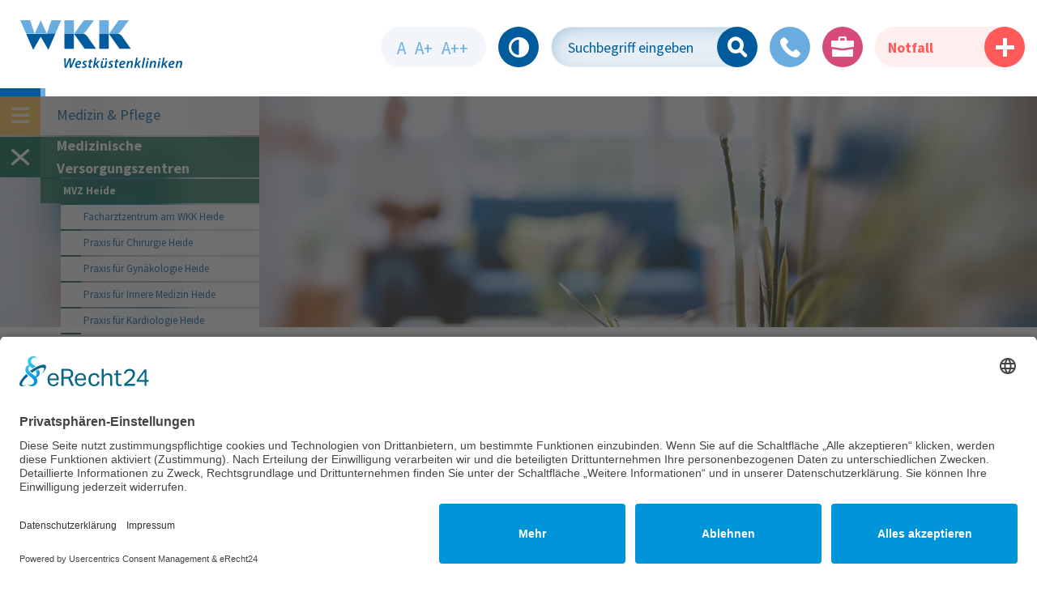

--- FILE ---
content_type: text/html; charset=utf-8
request_url: https://www.westkuestenklinikum.de/medizinische-versorgungszentren/mvz-heide/
body_size: 16315
content:
<!DOCTYPE html>
<html lang="de">
<head>

<meta charset="utf-8">
<!-- 
	*************************************************************************************
	*
	*	TYPO3 by HOCHZWEI Büro für visuelle Kommunikation GmbH & Co. KG
	*
	*	http://www.hochzwei.de // info@hoch2.de
	*
	*************************************************************************************

	This website is powered by TYPO3 - inspiring people to share!
	TYPO3 is a free open source Content Management Framework initially created by Kasper Skaarhoj and licensed under GNU/GPL.
	TYPO3 is copyright 1998-2026 of Kasper Skaarhoj. Extensions are copyright of their respective owners.
	Information and contribution at https://typo3.org/
-->


<link rel="icon" href="/typo3conf/ext/h2layout/Resources/Public/Icons/Favicons/favicon.ico" type="image/vnd.microsoft.icon">
<title>Medizinisches Versorgungszentrum Heide (MVZ): Leistungen</title>
<meta http-equiv="x-ua-compatible" content="IE=edge">
<meta name="generator" content="TYPO3 CMS">
<meta name="description" content="Medizinisches Versorgungszentrum Heide (MVZ): Gynäkologie, Innere Medizin, Neurochirurgie, Neurologie, Nuklearmedizin, Orthopädie, Psychiatrie und Psychotherapie">
<meta name="viewport" content="width=device-width, initial-scale=1.0, minimum-scale=1.0, maximum-scale=5.0">
<meta property="og:title" content="Medizinisches Versorgungszentrum Heide (MVZ): Leistungen">
<meta property="og:description" content="Medizinisches Versorgungszentrum Heide (MVZ): Gynäkologie, Innere Medizin, Neurochirurgie, Neurologie, Nuklearmedizin, Orthopädie, Psychiatrie und Psychotherapie">
<meta property="og:image" content="https://www.westkuestenklinikum.de/typo3conf/ext/h2layout/Resources/Public/Images/Frontend/1-ogimage.png">
<meta name="twitter:title" content="Medizinisches Versorgungszentrum Heide (MVZ): Leistungen">
<meta name="twitter:description" content="Medizinisches Versorgungszentrum Heide (MVZ): Gynäkologie, Innere Medizin, Neurochirurgie, Neurologie, Nuklearmedizin, Orthopädie, Psychiatrie und Psychotherapie">
<meta name="twitter:image" content="https://www.westkuestenklinikum.de/typo3conf/ext/h2layout/Resources/Public/Images/Frontend/1-ogimage.png">
<meta name="twitter:card" content="summary">
<meta name="google-site-verification" content="aoIlMag3mQH1pigxeXjKRde-LvowwQMa8pCQWrqkiOo">


<link rel="stylesheet" href="/typo3conf/ext/h2phonebook/Resources/Public/Css/Compiled/h2phonebook.css?1769168529" media="all">
<link rel="stylesheet" href="/typo3conf/ext/h2layout/Resources/Public/Css/fancybox.min.css?1710948233" media="all">
<link rel="stylesheet" href="/typo3conf/ext/h2layout/Resources/Public/Css/Compiled/main.css?1769168529" media="all">
<link rel="stylesheet" href="/typo3conf/ext/h2layout/Resources/Public/Css/Compiled/Rte.css?1769168529" media="all">
<link rel="stylesheet" href="/typo3conf/ext/h2layout/Resources/Public/Css/jquery.mmenu.all.css?1712570340" media="all">









<!-- Matomo Code -->
<script type="text/plain" data-usercentrics="Matomo" data-cookieconsent="statistics">
  var _paq = _paq || [];
  /* tracker methods like "setCustomDimension" should be called before "trackPageView" */
  _paq.push(['trackPageView']);
  _paq.push(['enableLinkTracking']);
  (function() {
    var u="/piwik/";
    _paq.push(['setTrackerUrl', u+'piwik.php']);
    _paq.push(['setSiteId', '1']);
    var d=document, g=d.createElement('script'), s=d.getElementsByTagName('script')[0];
    g.type='text/javascript'; g.async=true; g.defer=true; g.src=u+'piwik.js'; s.parentNode.insertBefore(g,s);
  })();
</script>
<!-- End Matomo Code -->

    
<script type="application/ld+json">{
    "@context": "https://schema.org",
    "@type": "Organization",
    "url": "https://www.westkuestenklinikum.de/",
    "logo": "https://www.westkuestenklinikum.de/typo3conf/ext/h2structureddata/Resources/Public/Images/logo.svg",
    "image": [
        "https://www.westkuestenklinikum.de/typo3temp/assets/_processed_/e/3/csm_1-ogimage_9a0b2875cf.jpg"
    ],
    "name": "Westküstenkliniken Brunsbüttel und Heide gGmbH",
    "description": "Die Westküstekliniken stellen als Schwerpunktversorger in Heide und Brunsbüttel die medizinische Versorgung an der Nordseeküste sicher.",
    "email": "info@dwkk.sh",
    "telephone": "+49 481 7850",
    "vatID": "DE 284508764",
    "address": [
        {
            "@type": "PostalAddress",
            "streetAddress": "Esmarchstraße 50",
            "addressLocality": "Heide",
            "addressCountry": "DE",
            "addressRegion": "Schleswig-Holstein",
            "postalCode": "25746"
        }
    ]
}</script>
<script type="application/ld+json">{
    "@context": "https://schema.org",
    "@type": "BreadcrumbList",
    "itemListElement": [
        {
            "@type": "ListItem",
            "position": 1,
            "name": "Startseite",
            "item": "https://www.westkuestenklinikum.de/"
        },
        {
            "@type": "ListItem",
            "position": 2,
            "name": "Medizinische Versorgungszentren",
            "item": "https://www.westkuestenklinikum.de/medizinische-versorgungszentren/"
        },
        {
            "@type": "ListItem",
            "position": 3,
            "name": "MVZ Heide",
            "item": "https://www.westkuestenklinikum.de/medizinische-versorgungszentren/mvz-heide/"
        }
    ]
}</script>
<script type="application/ld+json">[
    {
        "@context": "https://schema.org/",
        "@type": "ImageObject",
        "contentUrl": "https://www.westkuestenklinikum.de/fileadmin/Content/Unterseiten/Medizin_und_Pflege/MVZ/Heide/HD_MVZ_Heide.jpg",
        "license": "https://www.westkuestenklinikum.de/impressum/"
    }
]</script>
    <link rel="preconnect" href="//app.eu.usercentrics.eu">
    <link rel="preconnect" href="//api.eu.usercentrics.eu">
    <link rel="preconnect" href="//sdp.eu.usercentrics.eu">
    <link rel="preload" href="//app.eu.usercentrics.eu/browser-ui/latest/loader.js" as="script">
    <link rel="preload" href="//sdp.eu.usercentrics.eu/latest/uc-block.bundle.js" as="script">
    <script async id="usercentrics-cmp" data-eu-mode="true" data-settings-id="fBBITRHrT" src="https://app.eu.usercentrics.eu/browser-ui/latest/loader.js"></script>
    <script async type="application/javascript" src="https://sdp.eu.usercentrics.eu/latest/uc-block.bundle.js"></script>

    <link rel="stylesheet" href="https://unpkg.com/leaflet@1.3.4/dist/leaflet.css" integrity="sha512-puBpdR0798OZvTTbP4A8Ix/l+A4dHDD0DGqYW6RQ+9jxkRFclaxxQb/SJAWZfWAkuyeQUytO7+7N4QKrDh+drA==" crossorigin=""/>
    <script async src="https://unpkg.com/leaflet@1.3.4/dist/leaflet.js" integrity="sha512-nMMmRyTVoLYqjP9hrbed9S+FzjZHW5gY1TWCHA5ckwXZBadntCNs8kEqAWdrb9O7rxbCaA4lKTIWjDXZxflOcA==" crossorigin=""></script>    <link rel="apple-touch-icon" sizes="180x180" href="/typo3conf/ext/h2layout/Resources/Public/Icons/Favicons/apple-touch-icon.png">
    <link rel="icon" type="image/png" sizes="32x32" href="/typo3conf/ext/h2layout/Resources/Public/Icons/Favicons/favicon-32x32.png">
    <link rel="icon" type="image/png" sizes="16x16" href="/typo3conf/ext/h2layout/Resources/Public/Icons/Favicons/favicon-16x16.png">
    <link rel="manifest" href="/typo3conf/ext/h2layout/Resources/Public/Icons/Favicons/site.webmanifest">
    <meta name="msapplication-TileColor" content="#da532c">
    <meta name="theme-color" content="#ffffff">
<link rel="canonical" href="https://www.westkuestenklinikum.de/medizinische-versorgungszentren/mvz-heide/"/>

</head>
<body class="pid-503 backend_layout-pagets__default language-0 no-js">













    
    





    
    
    








<div class="pageWrap">
    
    <div class="header fix" id="pageHeader"><nav id="navWrap" class="container d-flex justify-content-between"><div class="left d-flex" ><button id="navbtn" class="menu visible-xs visible-sm"><span class="menuLines"></span><span class="menuVisuallyhidden">Navigationsmenü öffnen</span></button><a id="logo" title="Zur Startseite" tabindex="0" href="/"><span class="standard-logo"><svg xmlns="http://www.w3.org/2000/svg" viewBox="0 0 213 62.65"><defs><style>.cls-1{fill:#69acdf;}.cls-2{fill:#005b9d;}</style></defs><title>WKK-Logo</title><g  data-name="Ebene 2"><g  data-name="Ebene 1"><path class="cls-1" d="M83.5,17a12,12,0,0,0,2.76-2.57L96.92,0H83.57L70.78,17.9h13.1a13.24,13.24,0,0,0-1.37-.45,6.9,6.9,0,0,0,1-.45Z"/><polygon class="cls-1" points="58.04 0.04 58.04 17.91 70.52 17.91 70.52 0.04 58.04 0.04 58.04 0.04"/><path class="cls-1" d="M129.33,17a12,12,0,0,0,2.76-2.57L142.75,0H129.4L116.61,17.9h13.11a13.8,13.8,0,0,0-1.38-.45,6.9,6.9,0,0,0,1-.45Z"/><polygon class="cls-1" points="103.87 0.04 103.87 17.91 116.35 17.91 116.35 0.04 103.87 0.04 103.87 0.04"/><path class="cls-1" d="M17.92,14.93c-.59-1.84-2.66-8-4-11.84L12.88,0H0L7.82,17.9H18.69c-.1-.41-.57-2.33-.77-3Z"/><path class="cls-1" d="M40.94,0,39.85,3.09c-1.28,3.83-3.35,10-3.94,11.84-.21.64-.68,2.56-.78,3H46L53.82,0Z"/><polygon class="cls-1" points="27.12 0.43 26.94 0.05 26.88 0.05 26.7 0.43 18.75 17.9 35.07 17.9 27.12 0.43 27.12 0.43"/><path class="cls-2" d="M58.26,62.45l-.54-12.58H59.9L60,56.34c0,1.57,0,2.75-.05,3.72h0c.4-1.05.77-2.13,1.4-3.66l2.82-6.53H66.6l.09,6.34c0,1.57,0,2.75,0,3.79h0c.41-1.19.83-2.39,1.33-3.66l2.7-6.47H73L67.33,62.45H65l-.19-6.07c0-1.45,0-2.48.07-3.92h0c-.43,1.29-.82,2.47-1.4,3.83l-2.76,6.16Z"/><path class="cls-2" d="M79,61.92a7.25,7.25,0,0,1-3.21.73,3.42,3.42,0,0,1-3.73-3.77c0-2.74,2-5.73,5.15-5.73,1.79,0,2.93,1.05,2.93,2.56,0,2.33-2.44,3.08-6,3A2.53,2.53,0,0,0,74.43,60a2,2,0,0,0,1.87.93,5.49,5.49,0,0,0,2.5-.59l.2,1.58Zm-.91-6.21c0-.58-.47-.93-1.16-.93a2.8,2.8,0,0,0-2.52,2.31c2.24,0,3.68-.28,3.68-1.36v0Z"/><path class="cls-2" d="M81.41,60.41a4.94,4.94,0,0,0,2.18.62c.88,0,1.4-.52,1.4-1.12s-.3-.94-1.2-1.4A2.83,2.83,0,0,1,82,56.14c0-1.75,1.53-3,3.68-3a4.52,4.52,0,0,1,2.14.47l-.56,1.57a3.56,3.56,0,0,0-1.69-.41c-.82,0-1.38.44-1.38,1.06s.41.86,1.17,1.25a3,3,0,0,1,1.89,2.44c0,2-1.68,3.12-3.87,3.12A4.88,4.88,0,0,1,80.85,62l.56-1.57Z"/><path class="cls-2" d="M93.59,51l-.45,2.33h2L94.86,55h-2l-.73,3.67A8.35,8.35,0,0,0,92,60c0,.51.22.82.8.82a5.62,5.62,0,0,0,.74,0l-.2,1.71a4.69,4.69,0,0,1-1.42.19c-1.49,0-2.16-.84-2.16-1.88a7.32,7.32,0,0,1,.2-1.68L90.7,55H89.46l.32-1.68H91l.32-1.68L93.59,51Z"/><path class="cls-2" d="M95.54,62.45,98.06,49.2h2.15l-1.53,8.1h0c.28-.34.57-.69.82-1l2.72-3H105L101,57.11l2.61,5.34h-2.41l-1.86-4.17-1.06,1-.6,3.16Z"/><path class="cls-2" d="M114.5,53.36l-1.2,6.27c-.2,1.08-.33,2-.44,2.82h-1.93l.19-1.59h0a4,4,0,0,1-3.15,1.79c-1.33,0-2.37-.71-2.37-2.57a7.86,7.86,0,0,1,.19-1.63l1-5.09h2.16l-.93,5a6,6,0,0,0-.15,1.25c0,.75.3,1.29,1.15,1.29,1,0,2.19-1.19,2.54-3.08l.84-4.42ZM109.14,52a1,1,0,0,1-1.08-1.08,1.2,1.2,0,0,1,1.21-1.24,1.05,1.05,0,0,1,1.07,1.11A1.18,1.18,0,0,1,109.16,52Zm3.64,0a1,1,0,0,1-1.06-1.08,1.18,1.18,0,0,1,1.21-1.24A1.05,1.05,0,0,1,114,50.77,1.17,1.17,0,0,1,112.8,52Z"/><path class="cls-2" d="M115.85,60.41A5,5,0,0,0,118,61c.88,0,1.4-.52,1.4-1.12s-.3-.94-1.2-1.4a2.83,2.83,0,0,1-1.79-2.37c0-1.75,1.53-3,3.68-3a4.52,4.52,0,0,1,2.14.47l-.56,1.57a3.56,3.56,0,0,0-1.69-.41c-.83,0-1.38.44-1.38,1.06s.41.86,1.17,1.25a3,3,0,0,1,1.89,2.44c0,2-1.68,3.12-3.87,3.12A4.88,4.88,0,0,1,115.3,62l.55-1.57Z"/><path class="cls-2" d="M128,51l-.45,2.33h2L129.3,55h-2l-.73,3.67a8.41,8.41,0,0,0-.15,1.27.72.72,0,0,0,.81.82,5.62,5.62,0,0,0,.74,0l-.2,1.71a4.69,4.69,0,0,1-1.42.19c-1.49,0-2.16-.84-2.16-1.88a7.32,7.32,0,0,1,.2-1.68l.78-4.05h-1.23l.32-1.68h1.23l.32-1.68L128,51Z"/><path class="cls-2" d="M137,61.92a7.28,7.28,0,0,1-3.21.73,3.42,3.42,0,0,1-3.73-3.77c0-2.74,2-5.73,5.15-5.73,1.79,0,2.93,1.05,2.93,2.56,0,2.33-2.45,3.08-6,3a2.54,2.54,0,0,0,.25,1.29,2,2,0,0,0,1.86.93,5.42,5.42,0,0,0,2.5-.59l.21,1.58Zm-.92-6.21c0-.58-.46-.93-1.15-.93a2.79,2.79,0,0,0-2.52,2.31c2.24,0,3.67-.28,3.67-1.36v0Z"/><path class="cls-2" d="M139.21,62.45l1.17-6.27c.23-1.09.36-2,.47-2.82h1.92L142.58,55h0a3.9,3.9,0,0,1,3.27-1.85,2.22,2.22,0,0,1,2.31,2.5,8.42,8.42,0,0,1-.17,1.52l-1,5.28h-2.16l1-5.14a6.27,6.27,0,0,0,.11-1.08c0-.74-.28-1.3-1.14-1.3s-2.25,1.19-2.65,3.32l-.78,4.2Z"/><path class="cls-2" d="M149.84,62.45l2.52-13.25h2.14L153,57.3h0l.82-1,2.73-3h2.68l-3.92,3.75,2.62,5.34h-2.41l-1.87-4.17-1.06,1-.6,3.16Z"/><polygon class="cls-2" points="159.56 62.45 162.09 49.2 164.26 49.2 161.74 62.45 159.56 62.45 159.56 62.45"/><path class="cls-2" d="M164.57,62.45l1.74-9.09h2.16l-1.73,9.09Zm3.17-10.4a1.08,1.08,0,0,1-1.1-1.15A1.29,1.29,0,0,1,168,49.57a1.13,1.13,0,0,1,1.16,1.18,1.3,1.3,0,0,1-1.35,1.3Z"/><path class="cls-2" d="M169.59,62.45l1.17-6.27c.23-1.09.36-2,.47-2.82h1.92L173,55h0a3.9,3.9,0,0,1,3.27-1.85,2.22,2.22,0,0,1,2.31,2.5,8.42,8.42,0,0,1-.17,1.52l-1,5.28h-2.17l1-5.14a6.26,6.26,0,0,0,.12-1.08c0-.74-.28-1.3-1.14-1.3s-2.26,1.19-2.65,3.32l-.79,4.2Z"/><path class="cls-2" d="M180.22,62.45,182,53.36h2.16l-1.73,9.09Zm3.17-10.4a1.08,1.08,0,0,1-1.1-1.15,1.29,1.29,0,0,1,1.31-1.33,1.13,1.13,0,0,1,1.16,1.18,1.3,1.3,0,0,1-1.35,1.3Z"/><path class="cls-2" d="M185.24,62.45l2.52-13.25h2.14l-1.53,8.1h0l.82-1,2.73-3h2.68l-3.92,3.75,2.62,5.34h-2.41l-1.87-4.17-1.06,1-.6,3.16Z"/><path class="cls-2" d="M84.72,37.52H99.63L88.28,21.47a9,9,0,0,0-2.84-2.87,14.81,14.81,0,0,0-1.56-.69H70.78L84.72,37.52Z"/><polygon class="cls-2" points="58.04 37.52 70.52 37.52 70.52 18.26 70.52 17.91 58.04 17.91 58.04 37.52 58.04 37.52"/><path class="cls-2" d="M130.56,37.52h14.9L134.11,21.47a8.83,8.83,0,0,0-2.84-2.87,15.71,15.71,0,0,0-1.55-.69H116.61l14,19.61Z"/><polygon class="cls-2" points="103.87 37.52 116.35 37.52 116.35 18.26 116.35 17.91 103.87 17.91 103.87 37.52 103.87 37.52"/><path class="cls-2" d="M35.11,18l0-.08H18.75l0,.08a.73.73,0,0,1,0-.08H7.82L17,38.83l9.94-17.27,10,17.27L46,17.9H35.13l0,.08Z"/><path class="cls-2" d="M201.82,61.92a7.2,7.2,0,0,1-3.2.73,3.43,3.43,0,0,1-3.74-3.77c0-2.74,2-5.73,5.15-5.73,1.79,0,2.93,1.05,2.93,2.56,0,2.33-2.44,3.08-6,3a2.53,2.53,0,0,0,.24,1.29,2,2,0,0,0,1.87.93,5.45,5.45,0,0,0,2.5-.59l.2,1.58Zm-.91-6.21c0-.58-.47-.93-1.16-.93a2.81,2.81,0,0,0-2.52,2.31c2.24,0,3.68-.28,3.68-1.36v0Z"/><path class="cls-2" d="M204,62.45l1.18-6.27c.22-1.09.35-2,.47-2.82h1.92L207.38,55h0a3.89,3.89,0,0,1,3.26-1.85,2.23,2.23,0,0,1,2.32,2.5,9.43,9.43,0,0,1-.17,1.52l-1,5.28h-2.16l1-5.14a7.45,7.45,0,0,0,.11-1.08c0-.74-.28-1.3-1.14-1.3s-2.26,1.19-2.65,3.32l-.78,4.2Z"/></g></g></svg></span><span class="clear-logo d-none"><svg xmlns="http://www.w3.org/2000/svg" viewBox="0 0 145.51 38.85"><defs><style>.cls-1{fill:#005b9d;}.cls-2{fill:#69acdf;}</style></defs><title>WKK_ohne_Unterzeile</title><g data-name="Ebene 2"><g  data-name="Ebene 1"><path class="cls-1" d="M84.75,37.53H99.66l-11.35-16a8.9,8.9,0,0,0-2.85-2.88,16,16,0,0,0-1.55-.69H70.8Z"/><polygon class="cls-1" points="58.05 37.53 70.54 37.53 70.54 18.26 70.54 17.91 58.05 17.91 58.05 37.53"/><path class="cls-2" d="M83.52,17a12.3,12.3,0,0,0,2.77-2.58L97,0H83.6L70.8,17.91H83.91a11.35,11.35,0,0,0-1.38-.44,6.9,6.9,0,0,0,1-.45"/><rect class="cls-2" x="58.05" y="0.04" width="12.49" height="17.87"/><path class="cls-1" d="M130.6,37.53h14.91l-11.36-16a8.82,8.82,0,0,0-2.84-2.88c-.57-.29-1.1-.51-1.55-.69H116.65Z"/><polygon class="cls-1" points="103.9 37.53 116.39 37.53 116.39 18.26 116.39 17.91 103.9 17.91 103.9 37.53"/><path class="cls-2" d="M129.37,17a12.16,12.16,0,0,0,2.76-2.58L142.8,0H129.44l-12.8,17.87h13.12a12,12,0,0,0-1.38-.44,6.9,6.9,0,0,0,1-.45"/><rect class="cls-2" x="103.9" y="0.04" width="12.49" height="17.87"/><path class="cls-1" d="M35.12,18l0-.09H18.75l0,.09,0-.09H7.82l9.15,21,10-17.29,9.95,17.29L46,17.9H35.14l0,.09"/><path class="cls-2" d="M17.92,14.94c-.59-1.85-2.66-8-4-11.85L12.88,0H0L7.82,17.9H18.7c-.1-.41-.58-2.32-.78-3"/><path class="cls-2" d="M41,0,39.87,3.09c-1.29,3.83-3.36,10-3.95,11.85-.21.64-.68,2.55-.78,3H46L53.84,0Z"/><polygon class="cls-2" points="27.13 0.43 26.95 0.05 26.89 0.05 26.71 0.43 18.75 17.9 35.08 17.9 27.13 0.43"/></g></g></svg></span></a></div><div class="right d-flex"><div class="fontSize d-none d-lg-block"><a href="#" tabindex="0" title="Kleine Schriftgröße einstellen" id="fontSmaller" class="fontSizer">A</a><a href="#" tabindex="0" title="Größere Schriftgröße einstellen" id="fontBigger"
                   class="fontSizer">A+</a><a href="#" tabindex="0" title="Extra große Schriftgröße einstellen" id="fontXXL"
                   class="fontSizer">A++</a></div><a id="toggleContrastMode" title="Kontrast erhöhren/verringern" tabindex="0" href="#"
               class="contrast roundButton d-flex align-items-center justify-content-center"><span class="icon icon-contrast"></span></a><div id="c278" class="frame frame-default frame-type-list frame-layout-0">

	<div class="tx-h2phonebook">
		
	<form method="post" class="search" action="/medizinische-versorgungszentren/mvz-heide/?tx_h2phonebook_quicksearch%5Baction%5D=%2Fsuche%2F&amp;tx_h2phonebook_quicksearch%5Bcontroller%5D=Profile&amp;cHash=337b960aca4a1a46d9ee892478efb6f2">
<div>
<input type="hidden" name="tx_h2phonebook_quicksearch[__referrer][@extension]" value="H2phonebook" />
<input type="hidden" name="tx_h2phonebook_quicksearch[__referrer][@controller]" value="Profile" />
<input type="hidden" name="tx_h2phonebook_quicksearch[__referrer][@action]" value="quickSearch" />
<input type="hidden" name="tx_h2phonebook_quicksearch[__referrer][arguments]" value="YTowOnt96c3b10042cd10cdd6c82c22e027556ba0d04e84a" />
<input type="hidden" name="tx_h2phonebook_quicksearch[__referrer][@request]" value="{&quot;@extension&quot;:&quot;H2phonebook&quot;,&quot;@controller&quot;:&quot;Profile&quot;,&quot;@action&quot;:&quot;quickSearch&quot;}f82510c50f610444e3cb18e3cb20b841c921a6a7" />
<input type="hidden" name="tx_h2phonebook_quicksearch[__trustedProperties]" value="[]06a92a3336dc04eebb21ab0de936790b4d5e5821" />
</div>

		<div id="quickSearchWrap" class="quickSearchWrap clearfix searchWrap">
			
			<span class="quickLoad hidden"><img alt="loading-gif" src="/typo3conf/ext/h2phonebook/Resources/Public/Icons/loader.gif" width="16" height="16" /></span>
			<input name="tx_indexedsearch_pi2[search][sword]" id="searchw" autocomplete="off"
				   class="searchw autocomplete d-none d-md-block" value=""
				   placeholder="Suchbegriff eingeben"
				   data-link="/medizinische-versorgungszentren/mvz-heide?tx_h2phonebook_pi1%5Baction%5D=ajax&amp;tx_h2phonebook_pi1%5Bcontroller%5D=Profile&amp;type=3456&amp;cHash=b534a461b72331af78a9887470510dcd" />
			<a class="searchButton roundButton" title="Suchen" href="/suche/?tx_h2phonebook_quicksearch%5Baction%5D=quickSearch&amp;tx_h2phonebook_quicksearch%5Bcontroller%5D=Profile&amp;cHash=daea6b1cde033bf67e749a154128091e"><span class="icon-Lupe"></span></a>
			<div id="quickSearchResultWrap" class="searchResultWrap"></div>
		</div>
	</form>

	</div>


</div><div class="phone"><a href="tel:04817850" tabindex="0" title="Kontaktmöglichkeiten" class="phoneButton roundButton"><span
                        class="icon-Telefon"></span></a></div><div class="emergency"><a class="emergencyButton roundButton career-bg-color" title="Karriereseite" tabindex="0" href="/wkk-karriere/"><span class="icon-aktenordner"></span></a></div><div class="emergency"><a href="/medizin-pflege/medizinische-fachbereiche/interdisziplinaere-notfallmedizin/zentrale-notaufnahme/" title="Informationen im Notfall aufrufen"
                   class="emText emInfo d-none d-xl-block">
                    Notfall
                </a><a href="/medizin-pflege/medizinische-fachbereiche/interdisziplinaere-notfallmedizin/zentrale-notaufnahme/" title="Informationen im Notfall aufrufen"
                   class="emergencyInfoButton roundButton"><svg xmlns="http://www.w3.org/2000/svg" width="45" height="45" viewBox="0 0 45 45"><g id="Gruppe_158" data-name="Gruppe 158" transform="translate(-1493 -27)"><circle id="Ellipse_6" data-name="Ellipse 6" cx="22.5" cy="22.5" r="22.5" transform="translate(1493 27)" fill="#ff5959"/><path id="local_hospital_FILL1_wght400_GRAD0_opsz48" d="M22.845,36.872h5.132v-8.9h8.9V22.845h-8.9v-8.9H22.845v8.9h-8.9v5.132h8.9Z" transform="translate(1490.089 24.089)" fill="#fff"/></g></svg></a></div></div></nav></div><section class="headgrafik subpage"><div id="c3995" data-noanimation=""
                class=" frame default-container default
                frame-default frame-type-mask_imageslider frame-layout-0
                
                "><div class="position-relative"><div class="image-slider-wrapper"><div class="header-slider imageSlider slider"><div class="slide" aria-label="Slider Eintrag"><picture><source media="(min-width: 1200px)" srcset="/fileadmin/Content/Unterseiten/Medizin_und_Pflege/MVZ/Heide/HD_MVZ_Heide.jpg"><source media="(min-width: 960px)" srcset="/fileadmin/Content/Unterseiten/Medizin_und_Pflege/MVZ/Heide/HD_MVZ_Heide.jpg"><source media="(min-width: 768px)" srcset="/fileadmin/Content/Unterseiten/Medizin_und_Pflege/MVZ/Heide/HD_MVZ_Heide.jpg"><img src="/fileadmin/Content/Unterseiten/Medizin_und_Pflege/MVZ/Heide/HD_MVZ_Heide.jpg" alt="Das Bild zeigt, einen Patienten der im Wartezimmer wartet" title=""  style="" class="img-fluid"></picture><div class="headline"></div></div></div><div class="custom-dots-wrapper"></div></div></div></div></section><main class="section subpage"><nav id="mainNav"><ul class="mainMenu open" data-uid="503" aria-label="Hauptnavigation"><li id="p-12" class=" yellow sub"><a href="/medizin-pflege/medizinische-fachbereiche/anaesthesie-und-operative-intensivmedizin/klinik-fuer-anaesthesie-und-operative-intensivmedizin-wkk-heide/" class="naviLink naviClickLink" title="Medizin & Pflege">Medizin & Pflege</a><button  title="Submenü öffnen Medizin & Pflege" class="naviBurger"><span class="icon-Hamburger-Symbol"></span></button><ul class="mainMenu lvl-1" aria-label="Hauptnavigation, Untermenü zu: Medizin & Pflege"><li class="  sub"><a href="/medizin-pflege/medizinische-fachbereiche/anaesthesie-und-operative-intensivmedizin/klinik-fuer-anaesthesie-und-operative-intensivmedizin-wkk-heide/" class="naviLink naviClickLink" title="Medizinische Fachbereiche" aria-label="Untermenü öffnen: Medizinische Fachbereiche">Medizinische Fachbereiche</a><ul class="mainMenu lvl-2" aria-label="Hauptnavigation, Untermenü zu: Medizinische Fachbereiche"><li class="  sub"><a href="/medizin-pflege/medizinische-fachbereiche/anaesthesie-und-operative-intensivmedizin/klinik-fuer-anaesthesie-und-operative-intensivmedizin-wkk-heide/" class="naviLink naviClickLink" title="Anästhesie und operative Intensivmedizin"  aria-label="Untermenü öffnen: Anästhesie und operative Intensivmedizin">Anästhesie und operative Intensivmedizin</a><ul class="mainMenu lvl-3" aria-label="Hautnavigation, Untermenü zu: "><li class=" "><a href="/medizin-pflege/medizinische-fachbereiche/anaesthesie-und-operative-intensivmedizin/klinik-fuer-anaesthesie-und-operative-intensivmedizin-wkk-heide/" class="naviLink" title="Klinik für Anästhesie und operative Intensivmedizin WKK Heide">Klinik für Anästhesie und operative Intensivmedizin WKK Heide</a></li><li class=" "><a href="/medizin-pflege/medizinische-fachbereiche/anaesthesie-und-operative-intensivmedizin/klinik-fuer-anaesthesie-wkk-brunsbuettel/" class="naviLink" title="Klinik für Anästhesie WKK Brunsbüttel">Klinik für Anästhesie WKK Brunsbüttel</a></li></ul></li><li class="  sub"><a href="/medizin-pflege/medizinische-fachbereiche/chirurgie/klinik-fuer-viszeral-thorax-und-gefaesschirurgie-wkk-heide/" class="naviLink naviClickLink" title="Chirurgie"  aria-label="Untermenü öffnen: Chirurgie">Chirurgie</a><ul class="mainMenu lvl-3" aria-label="Hautnavigation, Untermenü zu: "><li class=" "><a href="/medizin-pflege/medizinische-fachbereiche/chirurgie/klinik-fuer-viszeral-thorax-und-gefaesschirurgie-wkk-heide/" class="naviLink" title="Klinik für Viszeral-, Thorax- und Gefäßchirurgie WKK Heide">Klinik für Viszeral-, Thorax- und Gefäßchirurgie WKK Heide</a></li><li class=" "><a href="/medizin-pflege/medizinische-fachbereiche/chirurgie/klinik-fuer-chirurgie-wkk-brunsbuettel/" class="naviLink" title="Klinik für Chirurgie WKK Brunsbüttel">Klinik für Chirurgie WKK Brunsbüttel</a></li></ul></li><li class=" "><a href="/medizin-pflege/medizinische-fachbereiche/innere-medizin/medizinische-klinik-1-klinik-fuer-innere-medizin-gastroenterologie-onkologie-palliativmedizin-und-stoffwechselerkrankungen-wkk-heide/" class="naviLink" title="Diabetologie"  aria-label="">Diabetologie</a></li><li class="  sub"><a href="/medizin-pflege/zentren/fruehrehabilitation-und-geriatrie-in-heide/" class="naviLink naviClickLink" title="Frührehabilitation und Geriatrie"  aria-label="Untermenü öffnen: Frührehabilitation und Geriatrie">Frührehabilitation und Geriatrie</a><ul class="mainMenu lvl-3" aria-label="Hautnavigation, Untermenü zu: "><li class=" "><a href="/medizin-pflege/zentren/fruehrehabilitation-und-geriatrie-in-heide/" class="naviLink" title="Klinik für Frührehabilitation und Geriatrie WKK Heide">Klinik für Frührehabilitation und Geriatrie WKK Heide</a></li><li class=" "><a href="/medizin-pflege/medizinische-fachbereiche/fruehrehabilitation-und-geriatrie/klinik-fuer-geriatrie-und-palliativmedizin-wkk-brunsbuettel/" class="naviLink" title="Klinik für Geriatrie und Palliativmedizin WKK Brunsbüttel">Klinik für Geriatrie und Palliativmedizin WKK Brunsbüttel</a></li></ul></li><li class="  sub"><a href="/medizin-pflege/medizinische-fachbereiche/innere-medizin/medizinische-klinik-1-klinik-fuer-innere-medizin-gastroenterologie-onkologie-palliativmedizin-und-stoffwechselerkrankungen-wkk-heide/" class="naviLink naviClickLink" title="Gastroenterologie"  aria-label="Untermenü öffnen: Gastroenterologie">Gastroenterologie</a><ul class="mainMenu lvl-3" aria-label="Hautnavigation, Untermenü zu: "><li class=" "><a href="/medizin-pflege/medizinische-fachbereiche/innere-medizin/medizinische-klinik-1-klinik-fuer-innere-medizin-gastroenterologie-onkologie-palliativmedizin-und-stoffwechselerkrankungen-wkk-heide/" class="naviLink" title="Klinik für Innere Medizin WKK Heide">Klinik für Innere Medizin WKK Heide</a></li><li class=" "><a href="/medizin-pflege/medizinische-fachbereiche/innere-medizin/klinik-fuer-innere-medizin-wkk-brunsbuettel/" class="naviLink" title="Klinik für Innere Medizin WKK Brunsbüttel">Klinik für Innere Medizin WKK Brunsbüttel</a></li></ul></li><li class="  sub"><a href="/medizin-pflege/medizinische-fachbereiche/gynaekologie/frauenklinik/" class="naviLink naviClickLink" title="Gynäkologie"  aria-label="Untermenü öffnen: Gynäkologie">Gynäkologie</a><ul class="mainMenu lvl-3" aria-label="Hautnavigation, Untermenü zu: "><li class=" "><a href="/medizin-pflege/medizinische-fachbereiche/gynaekologie/frauenklinik/" class="naviLink" title="Frauenklinik">Frauenklinik</a></li><li class=" "><a href="/medizin-pflege/medizinische-fachbereiche/gynaekologie/gynaekologische-onkologie/" class="naviLink" title="Gynäkologische Onkologie">Gynäkologische Onkologie</a></li></ul></li><li class=" "><a href="/medizin-pflege/medizinische-fachbereiche/handchirurgie/" class="naviLink" title="Hand- und Mikrochirurgie"  aria-label="">Hand- und Mikrochirurgie</a></li><li class=" "><a href="/medizin-pflege/medizinische-fachbereiche/innere-medizin/medizinische-klinik-1-klinik-fuer-innere-medizin-gastroenterologie-onkologie-palliativmedizin-und-stoffwechselerkrankungen-wkk-heide/" class="naviLink" title="Hämatoonkologie"  aria-label="">Hämatoonkologie</a></li><li class=" "><a href="/medizin-pflege/medizinische-fachbereiche/hno/" class="naviLink" title="HNO"  aria-label="">HNO</a></li><li class="  sub"><a href="/medizin-pflege/medizinische-fachbereiche/innere-medizin/medizinische-klinik-1-klinik-fuer-innere-medizin-gastroenterologie-onkologie-palliativmedizin-und-stoffwechselerkrankungen-wkk-heide/" class="naviLink naviClickLink" title="Innere Medizin"  aria-label="Untermenü öffnen: Innere Medizin">Innere Medizin</a><ul class="mainMenu lvl-3" aria-label="Hautnavigation, Untermenü zu: "><li class=" "><a href="/medizin-pflege/medizinische-fachbereiche/innere-medizin/medizinische-klinik-1-klinik-fuer-innere-medizin-gastroenterologie-onkologie-palliativmedizin-und-stoffwechselerkrankungen-wkk-heide/" class="naviLink" title="Medizinische Klinik 1 - Klinik für Innere Medizin, Gastroenterologie, Onkologie, Palliativmedizin und Stoffwechselerkrankungen WKK Heide">Medizinische Klinik 1 - Klinik für Innere Medizin, Gastroenterologie, Onkologie, Palliativmedizin und Stoffwechselerkrankungen WKK Heide</a></li><li class=" "><a href="/medizin-pflege/medizinische-fachbereiche/innere-medizin/klinik-fuer-innere-medizin-wkk-brunsbuettel/" class="naviLink" title="Klinik für Innere Medizin WKK Brunsbüttel">Klinik für Innere Medizin WKK Brunsbüttel</a></li><li class=" "><a href="/medizin-pflege/medizinische-fachbereiche/kardiologie/" class="naviLink" title="Medizinische Klinik 2 - Klinik für Innere Medizin, Kardiologie und internistische Intensivmedizin WKK Heide">Medizinische Klinik 2 - Klinik für Innere Medizin, Kardiologie und internistische Intensivmedizin WKK Heide</a></li><li class=" "><a href="/medizin-pflege/medizinische-fachbereiche/innere-medizin/klinik-fuer-pneumologie-und-beatmungsmedizin-wkk-heide/" class="naviLink" title="Medizinische Klinik 3 - Klinik für Pneumologie und Beatmungsmedizin WKK Heide">Medizinische Klinik 3 - Klinik für Pneumologie und Beatmungsmedizin WKK Heide</a></li></ul></li><li class="  sub"><a href="/medizin-pflege/medizinische-fachbereiche/interdisziplinaere-notfallmedizin/" class="naviLink" title="Interdisziplinäre Notfallmedizin"  aria-label="Untermenü öffnen: Interdisziplinäre Notfallmedizin">Interdisziplinäre Notfallmedizin</a><ul class="mainMenu lvl-3" aria-label="Hautnavigation, Untermenü zu: "><li class=" "><a href="/medizin-pflege/medizinische-fachbereiche/interdisziplinaere-notfallmedizin/zentrale-notaufnahme/" class="naviLink" title="Im Notfall">Im Notfall</a></li></ul></li><li class=" "><a href="/medizin-pflege/medizinische-fachbereiche/kardiologie/" class="naviLink" title="Kardiologie"  aria-label="">Kardiologie</a></li><li class=" "><a href="/medizin-pflege/medizinische-fachbereiche/kinder-und-jugendmedizin/" class="naviLink" title="Kinder- und Jugendmedizin"  aria-label="">Kinder- und Jugendmedizin</a></li><li class="  sub"><a href="/medizin-pflege/medizinische-fachbereiche/kinder-und-jugendpsychiatrie/" class="naviLink" title="Kinder- und Jugendpsychiatrie"  aria-label="Untermenü öffnen: Kinder- und Jugendpsychiatrie">Kinder- und Jugendpsychiatrie</a><ul class="mainMenu lvl-3" aria-label="Hautnavigation, Untermenü zu: "><li class=" "><a href="/medizin-pflege/medizinische-fachbereiche/kinder-und-jugendpsychiatrie/karriere-in-der-kinder-und-jugendpsychiatrie/" class="naviLink" title="Karriere in der Kinder- und Jugendpsychiatrie">Karriere in der Kinder- und Jugendpsychiatrie</a></li></ul></li><li class=" "><a href="/medizin-pflege/zentrale-notaufnahme/" class="naviLink" title="Labor"  aria-label="">Labor</a></li><li class=" "><a href="/medizin-pflege/medizinische-fachbereiche/multimodale-schmerztherapie/" class="naviLink" title="Multimodale Schmerztherapie"  aria-label="">Multimodale Schmerztherapie</a></li><li class=" "><a href="/medizin-pflege/medizinische-fachbereiche/kardiologie/" class="naviLink" title="Nephrologie"  aria-label="">Nephrologie</a></li><li class=" "><a href="/medizin-pflege/medizinische-fachbereiche/neurochirurgie-und-wirbelsaeulenchirurgie/" class="naviLink" title="Neurochirurgie und Wirbelsäulenchirurgie"  aria-label="">Neurochirurgie und Wirbelsäulenchirurgie</a></li><li class=" "><a href="/medizin-pflege/medizinische-fachbereiche/neurologie/" class="naviLink" title="Neurologie"  aria-label="">Neurologie</a></li><li class=" "><a href="/medizin-pflege/medizinische-fachbereiche/nuklearmedizin/" class="naviLink" title="Nuklearmedizin"  aria-label="">Nuklearmedizin</a></li><li class="  sub"><a href="/medizin-pflege/zentren/endoprothetikzentrum/" class="naviLink naviClickLink" title="Orthopädische Chirurgie"  aria-label="Untermenü öffnen: Orthopädische Chirurgie">Orthopädische Chirurgie</a><ul class="mainMenu lvl-3" aria-label="Hautnavigation, Untermenü zu: "><li class=" "><a href="/medizin-pflege/zentren/endoprothetikzentrum/" class="naviLink" title="Endoprothetikzentrum WKK Heide">Endoprothetikzentrum WKK Heide</a></li><li class=" "><a href="/medizin-pflege/medizinische-fachbereiche/orthopaedische-chirurgie/orthopaedie-und-orthopaedische-chirurgie-wkk-brunsbuettel/" class="naviLink" title="Orthopädie und Orthopädische Chirurgie WKK Brunsbüttel">Orthopädie und Orthopädische Chirurgie WKK Brunsbüttel</a></li></ul></li><li class="  sub"><a href="/medizin-pflege/medizinische-fachbereiche/innere-medizin/medizinische-klinik-1-klinik-fuer-innere-medizin-gastroenterologie-onkologie-palliativmedizin-und-stoffwechselerkrankungen-wkk-heide/" class="naviLink naviClickLink" title="Palliativmedizin"  aria-label="Untermenü öffnen: Palliativmedizin">Palliativmedizin</a><ul class="mainMenu lvl-3" aria-label="Hautnavigation, Untermenü zu: "><li class=" "><a href="/medizin-pflege/medizinische-fachbereiche/innere-medizin/medizinische-klinik-1-klinik-fuer-innere-medizin-gastroenterologie-onkologie-palliativmedizin-und-stoffwechselerkrankungen-wkk-heide/" class="naviLink" title="Klinik für Innere Medizin WKK Heide">Klinik für Innere Medizin WKK Heide</a></li><li class=" "><a href="/medizin-pflege/medizinische-fachbereiche/fruehrehabilitation-und-geriatrie/klinik-fuer-geriatrie-und-palliativmedizin-wkk-brunsbuettel/" class="naviLink" title="Klinik für Geriatrie und Palliativmedizin WKK Brunsbüttel">Klinik für Geriatrie und Palliativmedizin WKK Brunsbüttel</a></li></ul></li><li class=" "><a href="/medizin-pflege/medizinische-fachbereiche/innere-medizin/klinik-fuer-pneumologie-und-beatmungsmedizin-wkk-heide/" class="naviLink" title="Pneumologie und Beatmungsmedizin"  aria-label="">Pneumologie und Beatmungsmedizin</a></li><li class="  sub"><a href="/medizin-pflege/medizinische-fachbereiche/psychiatrie/klinik-fuer-psychiatrie/" class="naviLink naviClickLink" title="Psychiatrie"  aria-label="Untermenü öffnen: Psychiatrie">Psychiatrie</a><ul class="mainMenu lvl-3" aria-label="Hautnavigation, Untermenü zu: "><li class=" "><a href="/medizin-pflege/medizinische-fachbereiche/psychiatrie/klinik-fuer-psychiatrie/" class="naviLink" title="Klinik für Psychiatrie">Klinik für Psychiatrie</a></li><li class=" "><a href="/medizin-pflege/medizinische-fachbereiche/psychiatrie/tagesklinik-fuer-psychiatrie-in-brunsbuettel/" class="naviLink" title="Tagesklinik für Psychiatrie in Brunsbüttel">Tagesklinik für Psychiatrie in Brunsbüttel</a></li><li class=" "><a href="/medizin-pflege/medizinische-fachbereiche/psychiatrie/gemeindepsychiatrisches-zentrum/" class="naviLink" title="Gemeindepsychiatrisches Zentrum">Gemeindepsychiatrisches Zentrum</a></li></ul></li><li class=" "><a href="/medizin-pflege/medizinische-fachbereiche/psychosomatik/" class="naviLink" title="Psychosomatik"  aria-label="">Psychosomatik</a></li><li class=" "><a href="/medizin-pflege/medizinische-fachbereiche/radiologie/" class="naviLink" title="Radiologie"  aria-label="">Radiologie</a></li><li class=" "><a href="/medizin-pflege/medizinische-fachbereiche/strahlenmedizin/" class="naviLink" title="Strahlenmedizin"  aria-label="">Strahlenmedizin</a></li><li class=" "><a href="/medizin-pflege/medizinische-fachbereiche/transfusionswesen-und-haemotherapie/" class="naviLink" title="Transfusionswesen und Hämotherapie"  aria-label="">Transfusionswesen und Hämotherapie</a></li><li class="  sub"><a href="/medizin-pflege/medizinische-fachbereiche/orthopaedische-chirurgie/klinik-fuer-unfallchirurgie-und-orthopaedie-wkk-heide-1/" class="naviLink naviClickLink" title="Unfallchirurgie und Orthopädie"  aria-label="Untermenü öffnen: Unfallchirurgie und Orthopädie">Unfallchirurgie und Orthopädie</a><ul class="mainMenu lvl-3" aria-label="Hautnavigation, Untermenü zu: "><li class=" "><a href="/medizin-pflege/medizinische-fachbereiche/orthopaedische-chirurgie/klinik-fuer-unfallchirurgie-und-orthopaedie-wkk-heide-1/" class="naviLink" title="Klinik für Unfallchirurgie und Orthopädie WKK Heide">Klinik für Unfallchirurgie und Orthopädie WKK Heide</a></li></ul></li><li class="  sub"><a href="/medizin-pflege/medizinische-fachbereiche/urologie/belegabteilung-fuer-urologie-wkk-heide/" class="naviLink naviClickLink" title="Urologie"  aria-label="Untermenü öffnen: Urologie">Urologie</a><ul class="mainMenu lvl-3" aria-label="Hautnavigation, Untermenü zu: "><li class=" "><a href="/medizin-pflege/medizinische-fachbereiche/urologie/belegabteilung-fuer-urologie-wkk-heide/" class="naviLink" title="Belegabteilung für Urologie WKK Heide">Belegabteilung für Urologie WKK Heide</a></li><li class=" "><a href="/medizin-pflege/medizinische-fachbereiche/urologie/belegabteilung-fuer-urologie-wkk-brunsbuettel/" class="naviLink" title="Belegabteilung für Urologie WKK Brunsbüttel">Belegabteilung für Urologie WKK Brunsbüttel</a></li></ul></li></ul></li><li class="  sub"><a href="/medizin-pflege/zentren/adipositas-zentrum/" class="naviLink naviClickLink" title="Zentren" aria-label="Untermenü öffnen: Zentren">Zentren</a><ul class="mainMenu lvl-2" aria-label="Hauptnavigation, Untermenü zu: Zentren"><li class="  sub"><a href="/medizin-pflege/zentren/adipositas-zentrum/" class="naviLink" title="Adipositas-Zentrum"  aria-label="Untermenü öffnen: Adipositas-Zentrum">Adipositas-Zentrum</a><ul class="mainMenu lvl-3" aria-label="Hautnavigation, Untermenü zu: "><li class=" "><a href="/medizin-pflege/zentren/geburtszentrum/patientengeschichte-1/" class="naviLink" title="Patientengeschichte">Patientengeschichte</a></li></ul></li><li class=" "><a href="/medizin-pflege/zentren/holsteinisches-brustzentrum/" class="naviLink" title="Holsteinisches Brustzentrum"  aria-label="">Holsteinisches Brustzentrum</a></li><li class=" "><a href="/medizin-pflege/zentren/chest-pain-unit/" class="naviLink" title="Chest Pain Unit"  aria-label="">Chest Pain Unit</a></li><li class=" "><a href="/medizin-pflege/zentren/darmkrebszentrum/" class="naviLink" title="Darmkrebszentrum"  aria-label="">Darmkrebszentrum</a></li><li class=" "><a href="/medizin-pflege/zentren/diabeteszentrum/" class="naviLink" title="Diabeteszentrum"  aria-label="">Diabeteszentrum</a></li><li class=" "><a href="/medizin-pflege/zentren/endokrines-zentrum/" class="naviLink" title="Endokrines Zentrum"  aria-label="">Endokrines Zentrum</a></li><li class=" "><a href="/medizin-pflege/zentren/endoprothetikzentrum/" class="naviLink" title="Endoprothetikzentrum (EPZmax)"  aria-label="">Endoprothetikzentrum (EPZmax)</a></li><li class=" "><a href="/medizin-pflege/zentren/fruehrehabilitation-und-geriatrie-in-heide/" class="naviLink" title="Frührehabilitation und Geriatrie in Heide"  aria-label="">Frührehabilitation und Geriatrie in Heide</a></li><li class="  sub"><a href="/medizin-pflege/zentren/geburtszentrum/" class="naviLink" title="Geburtszentrum"  aria-label="Untermenü öffnen: Geburtszentrum">Geburtszentrum</a><ul class="mainMenu lvl-3" aria-label="Hautnavigation, Untermenü zu: "><li class=" "><a href="/medizin-pflege/zentren/geburtszentrum/ueber-uns/" class="naviLink" title="Über uns">Über uns</a></li><li class=" "><a href="/medizin-pflege/zentren/geburtszentrum/unsere-hebammen/" class="naviLink" title="Unsere Hebammen">Unsere Hebammen</a></li><li class=" "><a href="/medizin-pflege/zentren/geburtszentrum/ihre-fragen-geburt/" class="naviLink" title="Ihre Fragen (Geburt)">Ihre Fragen (Geburt)</a></li><li class=" "><a href="/medizin-pflege/zentren/geburtszentrum/ihre-fragen-fruehgeburt/" class="naviLink" title="Ihre Fragen (Frühgeburt)">Ihre Fragen (Frühgeburt)</a></li><li class=" "><a href="/medizin-pflege/zentren/geburtszentrum/unser-boardinghaus/" class="naviLink" title="Unser Boardinghaus">Unser Boardinghaus</a></li><li class=" "><a href="/medizin-pflege/zentren/perinatalzentrum-level-1/" class="naviLink" title="Perinatalzentrum">Perinatalzentrum</a></li><li class=" "><a href="/medizin-pflege/zentren/geburtszentrum/patientengeschichte/" class="naviLink" title="Patientengeschichte">Patientengeschichte</a></li><li class=" "><a href="/medizin-pflege/zentren/geburtszentrum/kursangebot/" class="naviLink" title="Kursangebot">Kursangebot</a></li><li class=" "><a href="https://www.babygalerie24.de/de_DE/westkuestenklinikum/" target="_blank" class="naviLink" title="Babygalerie">Babygalerie</a></li></ul></li><li class=" "><a href="/medizin-pflege/zentren/gefaesszentrum/" class="naviLink" title="Gefäßzentrum"  aria-label="">Gefäßzentrum</a></li><li class=" "><a href="/medizin-pflege/zentren/lungenzentrum/" class="naviLink" title="Lungenzentrum"  aria-label="">Lungenzentrum</a></li><li class=" "><a href="/medizin-pflege/zentren/onkologisches-zentrum-heide/" class="naviLink" title="Onkologisches Zentrum Heide"  aria-label="">Onkologisches Zentrum Heide</a></li><li class=" "><a href="/medizin-pflege/zentren/pankreas-und-leberzentrum-westkueste/" class="naviLink" title="Pankreas- und Leberzentrum Westküste"  aria-label="">Pankreas- und Leberzentrum Westküste</a></li><li class=" "><a href="/medizin-pflege/zentren/perinatalzentrum-level-1/" class="naviLink" title="Perinatalzentrum (Level 1)"  aria-label="">Perinatalzentrum (Level 1)</a></li><li class=" "><a href="/medizin-pflege/zentren/stroke-unit/" class="naviLink" title="Stroke Unit"  aria-label="">Stroke Unit</a></li><li class=" "><a href="/medizin-pflege/zentren/traumazentrum/" class="naviLink" title="Traumazentrum"  aria-label="">Traumazentrum</a></li><li class=" "><a href="/medizin-pflege/zentren/wirbelsaeulenzentrum/" class="naviLink" title="Wirbelsäulenspezialzentrum"  aria-label="">Wirbelsäulenspezialzentrum</a></li></ul></li><li class="  sub"><a href="/medizin-pflege/pflege/" class="naviLink" title="Pflege" aria-label="Untermenü öffnen: Pflege">Pflege</a><ul class="mainMenu lvl-2" aria-label="Hauptnavigation, Untermenü zu: Pflege"><li class=" "><a href="/medizin-pflege/pflege/pflegedirektion/" class="naviLink" title="Pflegedirektion"  aria-label="">Pflegedirektion</a></li><li class=" "><a href="/medizin-pflege/pflege/pflegedienstleitungen/" class="naviLink" title="Pflegedienstleitungen"  aria-label="">Pflegedienstleitungen</a></li><li class=" "><a href="/medizin-pflege/pflege/intensivpflege/" class="naviLink" title="Intensivpflege-Portal"  aria-label="">Intensivpflege-Portal</a></li><li class=" "><a href="/medizin-pflege/pflege/op-und-anaesthesiepflege/" class="naviLink" title="OP- und Anästhesiepflege"  aria-label="">OP- und Anästhesiepflege</a></li><li class=" "><a href="/medizin-pflege/pflege/qualitaetssicherung-in-der-pflege/" class="naviLink" title="Qualitätssicherung in der Pflege"  aria-label="">Qualitätssicherung in der Pflege</a></li><li class=" "><a href="/medizin-pflege/pflege/wiedereinstiegsprogramm-in-die-pflege/" class="naviLink" title="Wiedereinstiegsprogramm in die Pflege"  aria-label="">Wiedereinstiegsprogramm in die Pflege</a></li><li class=" "><a href="/medizin-pflege/pflege/wir-pflegen/" class="naviLink" title="Wir pflegen"  aria-label="">Wir pflegen</a></li></ul></li><li class="  sub"><a href="/medizin-pflege/integriertes-versorgungszentrum-ivz-brunsbuettel/" class="naviLink" title="Integriertes Versorgungszentrum (IVZ) Brunsbüttel" aria-label="Untermenü öffnen: Integriertes Versorgungszentrum (IVZ) Brunsbüttel">Integriertes Versorgungszentrum (IVZ) Brunsbüttel</a><ul class="mainMenu lvl-2" aria-label="Hauptnavigation, Untermenü zu: Integriertes Versorgungszentrum (IVZ) Brunsbüttel"><li class=" "><a href="/medizin-pflege/integriertes-versorgungszentrum-ivz-brunsbuettel/zukunftsmodell-brunsbuettel-das-integrierte-versorgungszentrum/" class="naviLink" title="Zukunftsmodell Brunsbüttel - das Integrierte Versorgungszentrum"  aria-label="">Zukunftsmodell Brunsbüttel - das Integrierte Versorgungszentrum</a></li><li class=" "><a href="/medizin-pflege/medizinische-fachbereiche/anaesthesie-und-operative-intensivmedizin/klinik-fuer-anaesthesie-wkk-brunsbuettel/" class="naviLink" title="Anästhesie"  aria-label="">Anästhesie</a></li><li class=" "><a href="/medizin-pflege/medizinische-fachbereiche/chirurgie/klinik-fuer-chirurgie-wkk-brunsbuettel/" class="naviLink" title="Chirurgie"  aria-label="">Chirurgie</a></li><li class=" "><a href="/medizin-pflege/medizinische-fachbereiche/fruehrehabilitation-und-geriatrie/klinik-fuer-geriatrie-und-palliativmedizin-wkk-brunsbuettel/" class="naviLink" title="Geriatrie und Palliativmedizin"  aria-label="">Geriatrie und Palliativmedizin</a></li><li class=" "><a href="/medizin-pflege/medizinische-fachbereiche/handchirurgie/" class="naviLink" title="Hand- und Mikrochirurgie"  aria-label="">Hand- und Mikrochirurgie</a></li><li class=" "><a href="/medizin-pflege/medizinische-fachbereiche/innere-medizin/klinik-fuer-innere-medizin-wkk-brunsbuettel/" class="naviLink" title="Innere Medizin"  aria-label="">Innere Medizin</a></li><li class=" "><a href="/medizin-pflege/medizinische-fachbereiche/orthopaedische-chirurgie/orthopaedie-und-orthopaedische-chirurgie-wkk-brunsbuettel/" class="naviLink" title="Orthopädische Chirurgie"  aria-label="">Orthopädische Chirurgie</a></li><li class=" "><a href="/medizin-pflege/medizinische-fachbereiche/psychiatrie/tagesklinik-fuer-psychiatrie-in-brunsbuettel/" class="naviLink" title="Tagesklinik für Psychiatrie, Psychotherapie etc."  aria-label="">Tagesklinik für Psychiatrie, Psychotherapie etc.</a></li><li class=" "><a href="/medizinische-versorgungszentren/mvz-brunsbuettel/" class="naviLink" title="MVZ Brunsbüttel"  aria-label="">MVZ Brunsbüttel</a></li><li class=" "><a href="/medizin-pflege/integriertes-versorgungszentrum-ivz-brunsbuettel/kooperationspraxen/" class="naviLink" title="Kooperationspraxen"  aria-label="">Kooperationspraxen</a></li><li class=" "><a href="/wkk-karriere/" class="naviLink" title="Karriere"  aria-label="">Karriere</a></li></ul></li><li class=" "><a href="/a-team/" class="naviLink" title="Das Ä-Team" aria-label="">Das Ä-Team</a></li><li class=" "><a href="/medizin-pflege/wkk-vitalis-therapiezentrum/" class="naviLink" title="WKK Vitalis - Therapiezentrum" aria-label="">WKK Vitalis - Therapiezentrum</a></li></ul></li><li id="p-479" class=" darkgreen active sub"><a href="/medizinische-versorgungszentren/" class="naviLink" title="Medizinische Versorgungszentren">Medizinische Versorgungszentren</a><button  title="Submenü schließen Medizinische Versorgungszentren" class="naviBurger active"><span class="icon-Schliessen-Symbol"></span></button><ul class="mainMenu lvl-1" aria-label="Hauptnavigation, Untermenü zu: Medizinische Versorgungszentren"><li class="  active current sub"><a href="/medizinische-versorgungszentren/mvz-heide/" class="naviLink" title="MVZ Heide" aria-label="Untermenü öffnen: MVZ Heide">MVZ Heide</a><ul class="mainMenu lvl-2" aria-label="Hauptnavigation, Untermenü zu: MVZ Heide"><li class="  sub"><a href="/medizinische-versorgungszentren/mvz-heide/facharztzentrum-am-wkk-heide/" class="naviLink" title="Facharztzentrum am WKK Heide"  aria-label="Untermenü öffnen: Facharztzentrum am WKK Heide">Facharztzentrum am WKK Heide</a><ul class="mainMenu lvl-3" aria-label="Hautnavigation, Untermenü zu: "><li class=" "><a href="/medizinische-versorgungszentren/mvz-heide/facharztzentrum-am-wkk-heide/gynaekologie/" class="naviLink" title="Gynäkologie">Gynäkologie</a></li><li class=" "><a href="/medizinische-versorgungszentren/mvz-heide/facharztzentrum-am-wkk-heide/neurochirurgie/" class="naviLink" title="Neurochirurgie">Neurochirurgie</a></li><li class=" "><a href="/medizinische-versorgungszentren/mvz-heide/facharztzentrum-am-wkk-heide/orthopaedie-und-sporttraumatologie/" class="naviLink" title="Orthopädie und Sporttraumatologie">Orthopädie und Sporttraumatologie</a></li><li class=" "><a href="/medizinische-versorgungszentren/mvz-heide/facharztzentrum-am-wkk-heide/phlebologie/" class="naviLink" title="Phlebologie">Phlebologie</a></li><li class=" "><a href="/medizinische-versorgungszentren/mvz-heide/facharztzentrum-am-wkk-heide/psychiatrie/" class="naviLink" title="Psychiatrie">Psychiatrie</a></li></ul></li><li class=" "><a href="/medizinische-versorgungszentren/mvz-heide/praxis-fuer-chirurgie-heide/" class="naviLink" title="Praxis für Chirurgie Heide"  aria-label="">Praxis für Chirurgie Heide</a></li><li class=" "><a href="/medizinische-versorgungszentren/mvz-heide/praxis-fuer-gynaekologie-heide/" class="naviLink" title="Praxis für Gynäkologie Heide"  aria-label="">Praxis für Gynäkologie Heide</a></li><li class=" "><a href="/medizinische-versorgungszentren/mvz-heide/praxis-fuer-innere-medizin-heide/" class="naviLink" title="Praxis für Innere Medizin Heide"  aria-label="">Praxis für Innere Medizin Heide</a></li><li class=" "><a href="/medizinische-versorgungszentren/mvz-heide/praxis-fuer-kardiologie-heide/" class="naviLink" title="Praxis für Kardiologie Heide"  aria-label="">Praxis für Kardiologie Heide</a></li><li class=" "><a href="/medizinische-versorgungszentren/mvz-heide/praxis-fuer-kardiologie-tellingstedt/" class="naviLink" title="Praxis für Kardiologie Tellingstedt"  aria-label="">Praxis für Kardiologie Tellingstedt</a></li><li class=" "><a href="/medizinische-versorgungszentren/mvz-heide/praxis-fuer-neurologie-heide/" class="naviLink" title="Praxis für Neurologie Heide"  aria-label="">Praxis für Neurologie Heide</a></li><li class=" "><a href="/medizinische-versorgungszentren/mvz-heide/praxis-fuer-nuklearmedizin-heide/" class="naviLink" title="Praxis für Nuklearmedizin Heide"  aria-label="">Praxis für Nuklearmedizin Heide</a></li><li class=" "><a href="/medizinische-versorgungszentren/mvz-heide/praxis-fuer-orthopaedie-heide/" class="naviLink" title="Praxis für Orthopädie Heide"  aria-label="">Praxis für Orthopädie Heide</a></li></ul></li><li class="  sub"><a href="/medizinische-versorgungszentren/mvz-brunsbuettel/" class="naviLink" title="MVZ Brunsbüttel" aria-label="Untermenü öffnen: MVZ Brunsbüttel">MVZ Brunsbüttel</a><ul class="mainMenu lvl-2" aria-label="Hauptnavigation, Untermenü zu: MVZ Brunsbüttel"><li class="  sub"><a href="/medizinische-versorgungszentren/mvz-brunsbuettel/facharztzentrum-am-wkk-brunsbuettel/" class="naviLink" title="Facharztzentrum am WKK Brunsbüttel"  aria-label="Untermenü öffnen: Facharztzentrum am WKK Brunsbüttel">Facharztzentrum am WKK Brunsbüttel</a><ul class="mainMenu lvl-3" aria-label="Hautnavigation, Untermenü zu: "><li class=" "><a href="/medizinische-versorgungszentren/mvz-brunsbuettel/facharztzentrum-am-wkk-brunsbuettel/chirurgie/" class="naviLink" title="Chirurgie">Chirurgie</a></li><li class=" "><a href="/medizinische-versorgungszentren/mvz-brunsbuettel/facharztzentrum-am-wkk-brunsbuettel/gynaekologie/" class="naviLink" title="Gynäkologie">Gynäkologie</a></li><li class=" "><a href="/medizinische-versorgungszentren/mvz-brunsbuettel/facharztzentrum-am-wkk-brunsbuettel/orthopaedie/" class="naviLink" title="Orthopädie">Orthopädie</a></li></ul></li><li class=" "><a href="/medizinische-versorgungszentren/mvz-brunsbuettel/praxis-fuer-orthopaedie-und-unfallchirurgie-marne/" class="naviLink" title="Praxis für Orthopädie und Unfallchirurgie Marne"  aria-label="">Praxis für Orthopädie und Unfallchirurgie Marne</a></li><li class=" "><a href="/medizinische-versorgungszentren/mvz-brunsbuettel/praxis-fuer-nuklearmedizin-brunsbuettel/" class="naviLink" title="Praxis für Nuklearmedizin Brunsbüttel"  aria-label="">Praxis für Nuklearmedizin Brunsbüttel</a></li></ul></li></ul></li><li id="p-19" class=" orange sub"><a href="/patienten-besucher/aufnahme-und-sprechstundenzentrum/" class="naviLink naviClickLink" title="Patienten & Besucher">Patienten & Besucher</a><button  title="Submenü öffnen Patienten & Besucher" class="naviBurger"><span class="icon-Hamburger-Symbol"></span></button><ul class="mainMenu lvl-1" aria-label="Hauptnavigation, Untermenü zu: Patienten & Besucher"><li class=" "><a href="/patienten-besucher/aufnahme-und-sprechstundenzentrum/" class="naviLink" title="Aufnahme- und Sprechstundenzentrum" aria-label="">Aufnahme- und Sprechstundenzentrum</a></li><li class=" "><a href="/patienten-besucher/wahlleistungen/" class="naviLink" title="Wahlleistungen" aria-label="">Wahlleistungen</a></li><li class=" "><a href="/patienten-besucher/checkliste/" class="naviLink" title="Checkliste" aria-label="">Checkliste</a></li><li class=" "><a href="/patienten-besucher/casemanagement-sozialdienst-und-entlassmanagement/" class="naviLink" title="Casemanagement, Sozialdienst und Entlassmanagement" aria-label="">Casemanagement, Sozialdienst und Entlassmanagement</a></li><li class=" "><a href="/patienten-besucher/familiale-pflege-kurse-fuer-pflegende-angehoerige/" class="naviLink" title="Familiale Pflege / Kurse für pflegende Angehörige" aria-label="">Familiale Pflege / Kurse für pflegende Angehörige</a></li><li class=" "><a href="/patienten-besucher/patientensicherheit/" class="naviLink" title="Patientensicherheit" aria-label="">Patientensicherheit</a></li><li class="  sub"><a href="/patienten-besucher/hygiene/" class="naviLink" title="Hygiene" aria-label="Untermenü öffnen: Hygiene">Hygiene</a><ul class="mainMenu lvl-2" aria-label="Hauptnavigation, Untermenü zu: Hygiene"><li class=" "><a href="/patienten-besucher/hygiene/besucher-informationen/" class="naviLink" title="Hygiene-Informationen für Besucher"  aria-label="">Hygiene-Informationen für Besucher</a></li></ul></li><li class="  sub"><a href="/patienten-besucher/qualitaet/" class="naviLink" title="Qualität" aria-label="Untermenü öffnen: Qualität">Qualität</a><ul class="mainMenu lvl-2" aria-label="Hauptnavigation, Untermenü zu: Qualität"><li class=" "><a href="/patienten-besucher/qualitaet/zertifizierungen/" class="naviLink" title="Zertifizierungen"  aria-label="">Zertifizierungen</a></li></ul></li><li class=" "><a href="/patienten-besucher/seelsorge/" class="naviLink" title="Seelsorge" aria-label="">Seelsorge</a></li><li class=" "><a href="/patienten-besucher/ethik/" class="naviLink" title="Ethik" aria-label="">Ethik</a></li><li class=" "><a href="/patienten-besucher/foerdervereine/" class="naviLink" title="Fördervereine" aria-label="">Fördervereine</a></li><li class=" "><a href="/patienten-besucher/speiseplaene-und-restaurant/" class="naviLink" title="Speisepläne und Restaurant" aria-label="">Speisepläne und Restaurant</a></li><li class=" "><a href="/patienten-besucher/anregungen-lob-und-kritik/" class="naviLink" title="Anregungen, Lob und Kritik" aria-label="">Anregungen, Lob und Kritik</a></li><li class=" "><a href="/patienten-besucher/hinweisgebersystem/" class="naviLink" title="Hinweisgebersystem" aria-label="">Hinweisgebersystem</a></li><li class=" "><a href="/patienten-besucher/veranstaltungen/" class="naviLink" title="Veranstaltungen" aria-label="">Veranstaltungen</a></li><li class=" "><a href="/patienten-besucher/hausordnung/" class="naviLink" title="Hausordnung" aria-label="">Hausordnung</a></li><li class="  sub"><a href="/kontakt-anfahrt/standort-heide/" class="naviLink naviClickLink" title="Kontakt und Anfahrt" aria-label="Untermenü öffnen: Kontakt und Anfahrt">Kontakt und Anfahrt</a><ul class="mainMenu lvl-2" aria-label="Hauptnavigation, Untermenü zu: Kontakt und Anfahrt"><li class=" "><a href="/kontakt-anfahrt/standort-heide/" class="naviLink" title="Standort Heide"  aria-label="">Standort Heide</a></li><li class=" "><a href="/kontakt-anfahrt/standort-brunsbuettel/" class="naviLink" title="Standort Brunsbüttel"  aria-label="">Standort Brunsbüttel</a></li></ul></li></ul></li><li id="p-20" class=" rosa sub"><a href="/wkk-karriere/" class="naviLink" title="WKK Karriere">WKK Karriere</a><button  title="Submenü öffnen WKK Karriere" class="naviBurger"><span class="icon-Hamburger-Symbol"></span></button><ul class="mainMenu lvl-1" aria-label="Hauptnavigation, Untermenü zu: WKK Karriere"><li class=" "><a href="/wkk-karriere/aktuelle-stellenangebote/" class="naviLink" title="Aktuelle Stellenangebote" aria-label="">Aktuelle Stellenangebote</a></li><li class="  sub"><a href="/wkk-karriere/berufsorientierung/" class="naviLink" title="Berufsorientierung" aria-label="Untermenü öffnen: Berufsorientierung">Berufsorientierung</a><ul class="mainMenu lvl-2" aria-label="Hauptnavigation, Untermenü zu: Berufsorientierung"><li class=" "><a href="/bildungszentrum/praktika/" class="naviLink" title="Praktikum"  aria-label="">Praktikum</a></li></ul></li><li class="  sub"><a href="/bewerberformular/" class="naviLink naviClickLink" title="Ausbildung" aria-label="Untermenü öffnen: Ausbildung">Ausbildung</a><ul class="mainMenu lvl-2" aria-label="Hauptnavigation, Untermenü zu: Ausbildung"><li class=" "><a href="/bildungszentrum/pflegefachmannpflegefachfrau/" class="naviLink" title="Pflegefachmann/Pflegefachfrau"  aria-label="">Pflegefachmann/Pflegefachfrau</a></li><li class=" "><a href="/bildungszentrum/spezialisierung-kinderkrankenpflege/" class="naviLink" title="Vertiefung Kinderkrankenpflege"  aria-label="">Vertiefung Kinderkrankenpflege</a></li><li class=" "><a href="/bildungszentrum/gesundheits-und-krankenpflegehelferin/" class="naviLink" title="Krankenpflegehelfer*in"  aria-label="">Krankenpflegehelfer*in</a></li><li class=" "><a href="/bildungszentrum/medizinischer-fachangestellter/" class="naviLink" title="Medizinische*r Fachangestellte*r"  aria-label="">Medizinische*r Fachangestellte*r</a></li><li class=" "><a href="/bildungszentrum/medizinisch-technischer-radiologieassistentin/" class="naviLink" title="Medizinische*r Technologin/ Technologe für Radiologie"  aria-label="">Medizinische*r Technologin/ Technologe für Radiologie</a></li><li class=" "><a href="/bildungszentrum/anaesthesietechnischer-assistentin/" class="naviLink" title="Anästhesietechnische*r Assistent*in"  aria-label="">Anästhesietechnische*r Assistent*in</a></li><li class=" "><a href="/bildungszentrum/operationstechnischer-angestellter/" class="naviLink" title="Operationstechnische*r Assistent*in"  aria-label="">Operationstechnische*r Assistent*in</a></li><li class=" "><a href="/bildungszentrum/kaufleute-im-gesundheitswesen/" class="naviLink" title="Kaufleute im Gesundheitswesen"  aria-label="">Kaufleute im Gesundheitswesen</a></li><li class=" "><a href="/bildungszentrum/kaufleute-fuer-bueromanagement/" class="naviLink" title="Kaufleute für Büromanagement"  aria-label="">Kaufleute für Büromanagement</a></li><li class=" "><a href="/bildungszentrum/fachinformatikerin-fuer-systemintegration/" class="naviLink" title="Fachinformatiker*in für Systemintegration"  aria-label="">Fachinformatiker*in für Systemintegration</a></li><li class=" "><a href="/bildungszentrum/elektronikerin-fuer-energie-und-gebaeudetechnik/" class="naviLink" title="Elektroniker*in für Energie- und Gebäudetechnik"  aria-label="">Elektroniker*in für Energie- und Gebäudetechnik</a></li></ul></li><li class="  sub"><a href="/wkk-karriere/fortbildung/fortbildungsangebote/" class="naviLink naviClickLink" title="Fortbildung" aria-label="Untermenü öffnen: Fortbildung">Fortbildung</a><ul class="mainMenu lvl-2" aria-label="Hauptnavigation, Untermenü zu: Fortbildung"><li class=" "><a href="/wkk-karriere/fortbildung/fortbildungsangebote/" class="naviLink" title="Fortbildungsangebote"  aria-label="">Fortbildungsangebote</a></li><li class=" "><a href="/wkk-karriere/fortbildung/fortbildungen-im-6-k-verbund/" class="naviLink" title="Fortbildungen im 6 K-Verbund"  aria-label="">Fortbildungen im 6 K-Verbund</a></li><li class=" "><a href="/wkk-karriere/fortbildung/e-learning-und-online-wissensmanagement/" class="naviLink" title="E-Learning und Online-Wissensmanagement"  aria-label="">E-Learning und Online-Wissensmanagement</a></li><li class=" "><a href="/wkk-karriere/fortbildung/angebote-fuer-mitarbeiterinnen-mit-migrationshintergrund/" class="naviLink" title="Angebote für Mitarbeiter*innen mit Migrationshintergrund"  aria-label="">Angebote für Mitarbeiter*innen mit Migrationshintergrund</a></li></ul></li><li class="  sub"><a href="/wkk-karriere/caring-company/gute-einarbeitung-begruessung-kompasi/" class="naviLink naviClickLink" title="Arbeitgeberangebote - wir kümmern uns um Sie!" aria-label="Untermenü öffnen: Arbeitgeberangebote - wir kümmern uns um Sie!">Arbeitgeberangebote - wir kümmern uns um Sie!</a><ul class="mainMenu lvl-2" aria-label="Hauptnavigation, Untermenü zu: Arbeitgeberangebote - wir kümmern uns um Sie!"><li class=" "><a href="/wkk-karriere/caring-company/gute-einarbeitung-begruessung-kompasi/" class="naviLink" title="Gute Einarbeitung (Begrüßung & KomPaSi)"  aria-label="">Gute Einarbeitung (Begrüßung & KomPaSi)</a></li><li class="  sub"><a href="/wkk-karriere/caring-company/work-life-balance-und-familienfreundlichkeit/kinderbetreuung/" class="naviLink naviClickLink" title="Work-Life-Balance und Familienfreundlichkeit"  aria-label="Untermenü öffnen: Work-Life-Balance und Familienfreundlichkeit">Work-Life-Balance und Familienfreundlichkeit</a><ul class="mainMenu lvl-3" aria-label="Hautnavigation, Untermenü zu: "><li class=" "><a href="/wkk-karriere/caring-company/work-life-balance-und-familienfreundlichkeit/kinderbetreuung/" class="naviLink" title="Kinderbetreuung">Kinderbetreuung</a></li><li class=" "><a href="/wkk-karriere/caring-company/work-life-balance-und-familienfreundlichkeit/flexible-arbeitszeitmodelle/" class="naviLink" title="Flexible Arbeitszeitmodelle">Flexible Arbeitszeitmodelle</a></li><li class=" "><a href="/wkk-karriere/caring-company/work-life-balance-und-familienfreundlichkeit/tele-und-homeoffice/" class="naviLink" title="Tele- und Homeoffice">Tele- und Homeoffice</a></li><li class=" "><a href="/wkk-karriere/caring-company/work-life-balance-und-familienfreundlichkeit/mitarbeiterbegegnungstage-und-sommerfeste/" class="naviLink" title="Mitarbeiterbegegnungstage und Sommerfeste">Mitarbeiterbegegnungstage und Sommerfeste</a></li></ul></li><li class="  sub"><a href="/wkk-karriere/caring-company/fuehrung/fuehrungsgrundsaetze/" class="naviLink naviClickLink" title="Führung"  aria-label="Untermenü öffnen: Führung">Führung</a><ul class="mainMenu lvl-3" aria-label="Hautnavigation, Untermenü zu: "><li class=" "><a href="/wkk-karriere/caring-company/fuehrung/fuehrungsgrundsaetze/" class="naviLink" title="Führungsgrundsätze">Führungsgrundsätze</a></li><li class=" "><a href="/wkk-karriere/caring-company/fuehrung/fuehrungsmodelle/" class="naviLink" title="Führungsmodelle">Führungsmodelle</a></li><li class=" "><a href="/wkk-karriere/caring-company/fuehrung/lean-management-und-boarding/" class="naviLink" title="Lean Management und Boarding">Lean Management und Boarding</a></li><li class=" "><a href="/wkk-karriere/caring-company/fuehrung/jaehrliche-mitarbeitergespraeche/" class="naviLink" title="Jährliche Mitarbeitergespräche">Jährliche Mitarbeitergespräche</a></li></ul></li><li class="  sub"><a href="/wkk-karriere/caring-company/mitarbeitergesundheit/betriebliches-gesundheitsmanagement/" class="naviLink naviClickLink" title="Mitarbeitergesundheit"  aria-label="Untermenü öffnen: Mitarbeitergesundheit">Mitarbeitergesundheit</a><ul class="mainMenu lvl-3" aria-label="Hautnavigation, Untermenü zu: "><li class=" "><a href="/wkk-karriere/caring-company/mitarbeitergesundheit/betriebliches-gesundheitsmanagement/" class="naviLink" title="Betriebliches Gesundheitsmanagement">Betriebliches Gesundheitsmanagement</a></li><li class=" "><a href="/wkk-karriere/caring-company/mitarbeitergesundheit/betriebliches-eingliederungsmanagement/" class="naviLink" title="Betriebliches Eingliederungsmanagement">Betriebliches Eingliederungsmanagement</a></li><li class=" "><a href="/wkk-karriere/caring-company/mitarbeitergesundheit/betriebssport-und-firmenfitness/" class="naviLink" title="Betriebssport und Firmenfitness">Betriebssport und Firmenfitness</a></li><li class=" "><a href="/wkk-karriere/caring-company/mitarbeitergesundheit/post-covid-angebot-fuer-wkk-mitarbeitende/" class="naviLink" title="Post-COVID - Angebot für WKK-Mitarbeitende">Post-COVID - Angebot für WKK-Mitarbeitende</a></li><li class=" "><a href="/wkk-karriere/caring-company/mitarbeitergesundheit/betriebsarzt/" class="naviLink" title="Betriebsarzt">Betriebsarzt</a></li></ul></li><li class=" "><a href="/wkk-karriere/caring-company/gesunde-ernaehrung-fuer-mitarbeiterinnen/" class="naviLink" title="Gesunde Ernährung für Mitarbeiter*innen"  aria-label="">Gesunde Ernährung für Mitarbeiter*innen</a></li><li class="  sub"><a href="/wkk-karriere/caring-company/meehr-mitarbeitervorteile/ihre-meinung-zaehlt/" class="naviLink naviClickLink" title="Me(e)hr Mitarbeitervorteile"  aria-label="Untermenü öffnen: Me(e)hr Mitarbeitervorteile">Me(e)hr Mitarbeitervorteile</a><ul class="mainMenu lvl-3" aria-label="Hautnavigation, Untermenü zu: "><li class=" "><a href="/wkk-karriere/caring-company/meehr-mitarbeitervorteile/ihre-meinung-zaehlt/" class="naviLink" title="Ihre Meinung zählt">Ihre Meinung zählt</a></li><li class=" "><a href="/wkk-karriere/caring-company/meehr-mitarbeitervorteile/parken-und-verkehrsanbindung/" class="naviLink" title="Parken und Verkehrsanbindung">Parken und Verkehrsanbindung</a></li><li class=" "><a href="/wkk-karriere/arbeiten-wo-andere-urlaub-machen/die-westkueste/" class="naviLink" title="Arbeiten, wo andere Urlaub machen">Arbeiten, wo andere Urlaub machen</a></li><li class=" "><a href="/wkk-karriere/caring-company/meehr-mitarbeitervorteile/apothekenrabatte/" class="naviLink" title="Apothekenrabatte">Apothekenrabatte</a></li><li class=" "><a href="/wkk-karriere/caring-company/meehr-mitarbeitervorteile/mitarbeitereinkaufsportal/" class="naviLink" title="Mitarbeitereinkaufsportal">Mitarbeitereinkaufsportal</a></li><li class=" "><a href="/wkk-karriere/caring-company/meehr-mitarbeitervorteile/mitarbeiter-dienstwagenfuhrpark/" class="naviLink" title="Mitarbeiter-Dienstwagenfuhrpark">Mitarbeiter-Dienstwagenfuhrpark</a></li></ul></li><li class=" "><a href="/wir-ueber-uns/umwelt-und-nachhaltigkeit/" class="naviLink" title="Umwelt und Nachhaltigkeit"  aria-label="">Umwelt und Nachhaltigkeit</a></li></ul></li><li class="  sub"><a href="/wkk-karriere/karriere-aus-und-weiterbildung/" class="naviLink" title="Karriere, Aus- und Weiterbildung" aria-label="Untermenü öffnen: Karriere, Aus- und Weiterbildung">Karriere, Aus- und Weiterbildung</a><ul class="mainMenu lvl-2" aria-label="Hauptnavigation, Untermenü zu: Karriere, Aus- und Weiterbildung"><li class="  sub"><a href="/a-team/" class="naviLink naviClickLink" title="Arztberuf"  aria-label="Untermenü öffnen: Arztberuf">Arztberuf</a><ul class="mainMenu lvl-3" aria-label="Hautnavigation, Untermenü zu: "><li class=" "><a href="/a-team/" class="naviLink" title="Das Ä-Team">Das Ä-Team</a></li><li class=" "><a href="/wkk-karriere/karriere-aus-und-weiterbildung/arztberuf/aerztliche-weiterbildung-mit-garantie/" class="naviLink" title="Ärztliche Weiterbildung mit Garantie">Ärztliche Weiterbildung mit Garantie</a></li><li class=" "><a href="/wkk-karriere/karriere-aus-und-weiterbildung/arztberuf/praktisches-jahr/" class="naviLink" title="Praktisches Jahr">Praktisches Jahr</a></li><li class=" "><a href="/wkk-karriere/karriere-aus-und-weiterbildung/arztberuf/famulaturen/" class="naviLink" title="Famulaturen">Famulaturen</a></li><li class=" "><a href="/wkk-karriere/karriere-aus-und-weiterbildung/arztberuf/foerderprogramm-fuer-studierende/" class="naviLink" title="Förderprogramm für Studierende">Förderprogramm für Studierende</a></li><li class=" "><a href="/wkk-karriere/karriere-aus-und-weiterbildung/arztberuf/mentorenprogramm-allgemeinmedizin/" class="naviLink" title="Mentorenprogramm Allgemeinmedizin">Mentorenprogramm Allgemeinmedizin</a></li></ul></li><li class=" "><a href="/wkk-karriere/karriere-aus-und-weiterbildung/hebammen/" class="naviLink" title="Hebammen"  aria-label="">Hebammen</a></li><li class=" "><a href="/wkk-karriere/karriere-aus-und-weiterbildung/fachweiterbildung-fuer-pflegekraefte-und-ibf-pflege/" class="naviLink" title="Fachweiterbildung für Pflegekräfte und iBF Pflege"  aria-label="">Fachweiterbildung für Pflegekräfte und iBF Pflege</a></li></ul></li><li class="  sub"><a href="/wkk-karriere/arbeiten-wo-andere-urlaub-machen/die-westkueste/" class="naviLink naviClickLink" title="Arbeiten, wo andere Urlaub machen" aria-label="Untermenü öffnen: Arbeiten, wo andere Urlaub machen">Arbeiten, wo andere Urlaub machen</a><ul class="mainMenu lvl-2" aria-label="Hauptnavigation, Untermenü zu: Arbeiten, wo andere Urlaub machen"><li class=" "><a href="/wkk-karriere/arbeiten-wo-andere-urlaub-machen/die-westkueste/" class="naviLink" title="Die Westküste"  aria-label="">Die Westküste</a></li><li class=" "><a href="/wkk-karriere/arbeiten-wo-andere-urlaub-machen/freizeitangebote/" class="naviLink" title="Freizeitangebote"  aria-label="">Freizeitangebote</a></li><li class=" "><a href="/wkk-karriere/arbeiten-wo-andere-urlaub-machen/einkaufsmoeglichkeiten/" class="naviLink" title="Einkaufsmöglichkeiten"  aria-label="">Einkaufsmöglichkeiten</a></li><li class=" "><a href="/wkk-karriere/arbeiten-wo-andere-urlaub-machen/lieblingsplaetze/" class="naviLink" title="Lieblingsplätze"  aria-label="">Lieblingsplätze</a></li><li class=" "><a href="/wkk-karriere/arbeiten-wo-andere-urlaub-machen/kunst-und-kultur/" class="naviLink" title="Kunst- und Kultur"  aria-label="">Kunst- und Kultur</a></li><li class=" "><a href="/wkk-karriere/arbeiten-wo-andere-urlaub-machen/restaurants-und-bars/" class="naviLink" title="Restaurants und Bars"  aria-label="">Restaurants und Bars</a></li></ul></li></ul></li><li id="p-413" class=" turquoise sub"><a href="/bildungszentrum/" class="naviLink" title="Bildungszentrum">Bildungszentrum</a><button  title="Submenü öffnen Bildungszentrum" class="naviBurger"><span class="icon-Hamburger-Symbol"></span></button><ul class="mainMenu lvl-1" aria-label="Hauptnavigation, Untermenü zu: Bildungszentrum"><li class=" "><a href="/bildungszentrum/bildungszentrum/" class="naviLink" title="Bildungszentrum" aria-label="">Bildungszentrum</a></li><li class=" "><a href="/bildungszentrum/fortbildung-veranstaltungen/" class="naviLink" title="Fortbildung / Veranstaltungen" aria-label="">Fortbildung / Veranstaltungen</a></li><li class="  sub"><a href="/bildungszentrum/fachweiterbildung-intensivpflege-1/" class="naviLink naviClickLink" title="Fachweiterbildung und Studium" aria-label="Untermenü öffnen: Fachweiterbildung und Studium">Fachweiterbildung und Studium</a><ul class="mainMenu lvl-2" aria-label="Hauptnavigation, Untermenü zu: Fachweiterbildung und Studium"><li class=" "><a href="/bildungszentrum/fachweiterbildung-intensivpflege-1/" class="naviLink" title="Fachweiterbildung Intensivpflege"  aria-label="">Fachweiterbildung Intensivpflege</a></li><li class=" "><a href="/bildungszentrum/fachweiterbildung-psychiatriepflege-1/" class="naviLink" title="Weiterbildung Praxisanleiter*in"  aria-label="">Weiterbildung Praxisanleiter*in</a></li><li class=" "><a href="/fachweiterbildung-und-studium/hebammenwissenschaften/" class="naviLink" title="Hebammenwissenschaften"  aria-label="">Hebammenwissenschaften</a></li><li class=" "><a href="/bildungszentrum/physician-assistant-1/" class="naviLink" title="Physician Assistant"  aria-label="">Physician Assistant</a></li><li class=" "><a href="/fachweiterbildung-und-studium/pflege-b-sc/" class="naviLink" title="Pflege B. Sc"  aria-label="">Pflege B. Sc</a></li><li class=" "><a href="/fachweiterbildung-und-studium/physiotherapie-b-sc/" class="naviLink" title="Physiotherapie B. Sc."  aria-label="">Physiotherapie B. Sc.</a></li></ul></li></ul></li><li id="p-112" class=" red sub"><a href="/zuweiser-partner/" class="naviLink" title="Zuweiser & Partner">Zuweiser & Partner</a><button  title="Submenü öffnen Zuweiser & Partner" class="naviBurger"><span class="icon-Hamburger-Symbol"></span></button><ul class="mainMenu lvl-1" aria-label="Hauptnavigation, Untermenü zu: Zuweiser & Partner"><li class=" "><a href="/patienten-besucher/aufnahme-und-sprechstundenzentrum/" class="naviLink" title="Aufnahme- und Sprechstundenzentrum" aria-label="">Aufnahme- und Sprechstundenzentrum</a></li><li class=" "><a href="/patienten-besucher/casemanagement-sozialdienst-und-entlassmanagement/" class="naviLink" title="Entlassmanagement" aria-label="">Entlassmanagement</a></li><li class=" "><a href="/zuweiser-partner/einweisungen-und-zuweisungen/" class="naviLink" title="Einweisungen und Zuweisungen" aria-label="">Einweisungen und Zuweisungen</a></li><li class=" "><a href="/zuweiser-partner/kooperationen/" class="naviLink" title="Kooperationen" aria-label="">Kooperationen</a></li><li class=" "><a href="/zuweiser-partner/medizinische-fortbildungsveranstaltungen/" class="naviLink" title="Medizinische Fortbildungsveranstaltungen" aria-label="">Medizinische Fortbildungsveranstaltungen</a></li><li class=" "><a href="/patienten-besucher/qualitaet/" class="naviLink" title="Qualitätsdaten" aria-label="">Qualitätsdaten</a></li></ul></li><li id="p-22" class=" darkBlue sub"><a href="/wir-ueber-uns/geschaeftsfuehrung/" class="naviLink naviClickLink" title="Wir über uns">Wir über uns</a><button  title="Submenü öffnen Wir über uns" class="naviBurger"><span class="icon-Hamburger-Symbol"></span></button><ul class="mainMenu lvl-1" aria-label="Hauptnavigation, Untermenü zu: Wir über uns"><li class=" "><a href="/wir-ueber-uns/geschaeftsfuehrung/" class="naviLink" title="Geschäftsführung" aria-label="">Geschäftsführung</a></li><li class=" "><a href="/wir-ueber-uns/klinikportraet/" class="naviLink" title="Klinikporträt" aria-label="">Klinikporträt</a></li><li class=" "><a href="/wir-ueber-uns/umwelt-und-nachhaltigkeit/" class="naviLink" title="Umwelt, Nachhaltigkeit und Digitalisierung" aria-label="">Umwelt, Nachhaltigkeit und Digitalisierung</a></li><li class="  sub"><a href="/ihr-arbeitgeber-wkk/caring-company/kommunikation-1/" class="naviLink" title="Unternehmenskommunikation" aria-label="Untermenü öffnen: Unternehmenskommunikation">Unternehmenskommunikation</a><ul class="mainMenu lvl-2" aria-label="Hauptnavigation, Untermenü zu: Unternehmenskommunikation"><li class="  sub"><a href="/wir-ueber-uns/aktuellespresse/" class="naviLink" title="Aktuelles/Presse"  aria-label="Untermenü öffnen: Aktuelles/Presse">Aktuelles/Presse</a><ul class="mainMenu lvl-3" aria-label="Hautnavigation, Untermenü zu: "><li class=" "><a href="/wir-ueber-uns/aktuellespresse/2018/" class="naviLink" title="2018">2018</a></li><li class=" "><a href="/wir-ueber-uns/aktuellespresse/2017/" class="naviLink" title="2017">2017</a></li><li class=" "><a href="/wir-ueber-uns/aktuellespresse/2016/" class="naviLink" title="2016">2016</a></li><li class=" "><a href="/wir-ueber-uns/aktuellespresse/2015/" class="naviLink" title="2015">2015</a></li><li class=" "><a href="/wir-ueber-uns/aktuellespresse/2014/" class="naviLink" title="2014">2014</a></li><li class=" "><a href="/wir-ueber-uns/aktuellespresse/2013/" class="naviLink" title="2013">2013</a></li><li class=" "><a href="/wir-ueber-uns/aktuellespresse/2012/" class="naviLink" title="2012">2012</a></li><li class=" "><a href="/wir-ueber-uns/aktuellespresse/2011/" class="naviLink" title="2011">2011</a></li><li class=" "><a href="/wir-ueber-uns/aktuellespresse/2010/" class="naviLink" title="2010">2010</a></li><li class=" "><a href="/wir-ueber-uns/aktuellespresse/2009/" class="naviLink" title="2009">2009</a></li></ul></li></ul></li></ul></li><li id="p-23" class=" lightBlue sub"><a href="/kontakt-anfahrt/standort-heide/" class="naviLink naviClickLink" title="Kontakt & Anfahrt">Kontakt & Anfahrt</a><button  title="Submenü öffnen Kontakt & Anfahrt" class="naviBurger"><span class="icon-Hamburger-Symbol"></span></button><ul class="mainMenu lvl-1" aria-label="Hauptnavigation, Untermenü zu: Kontakt & Anfahrt"><li class=" bottomLink"><a href="/kontakt-anfahrt/standort-heide/" class="naviLink" title="Standort Heide" aria-label="">Standort Heide</a></li><li class=" bottomLink"><a href="/kontakt-anfahrt/standort-brunsbuettel/" class="naviLink" title="Standort Brunsbüttel" aria-label="">Standort Brunsbüttel</a></li></ul></li></ul></nav><!--TYPO3SEARCH_begin--><div class="container frame subpageContainer"><div class="row"><div class="col-12 col-sm-12 col-md-8 col-lg-6 offset-lg-3 col-xl-6 colMain"><div id="c3993" class="frame frame-default frame-type-text frame-layout-0"><div class="std-header"><div class="sectionLine">Ambulante Versorgung / MVZ</div><div class="d-flex flex-column"><div class="order-first"><h2 class="mainline ">
		Fachlich breit aufgestellt
	</h2></div><h1 class="subline ">
		Medizinisches Versorgungszentrum Heide
	</h1></div></div><p>In unserem Medizinischen Versorgungszentrum (MVZ) Heide vereinen wir die Kompetenz von fast 30 Fachärzt*innen aus zehn&nbsp;unterschiedlichen Fachrichtungen.&nbsp;</p><h3><strong>Unsere Schwerpunkte</strong></h3><p>Erfahren Sie mehr über die Fachbereiche und Ansprechpartner*innen des MVZ Heide:</p></div><div id="c4671" data-noanimation="0"
                class=" frame default-container default
                frame-default frame-type-mask_accordion frame-layout-0
                
                "><div class="collapsible"><div class="colapseItem"><a href="/medizinische-versorgungszentren/mvz-heide/praxis-fuer-chirurgie-heide/" target="_top" class="btn btn-primary">Chirurgie <span class="icon icon-Pfeil_rechts"></span></a></div><div class="colapseItem"><button class="btn btn-primary text-left" data-toggle="collapse" data-target="#collapse4671-1" role="button" aria-expanded="false" aria-controls="collapse4671-1">Gynäkologie <span class="icon icon-Pfeil_unten"></span></button><div class="collapse multi-collapse" id="collapse4671-1"><div class="card card-body"><ul class="contentList"><li><a href="/medizinische-versorgungszentren/mvz-heide/facharztzentrum-am-wkk-heide/gynaekologie/" target="_top"><strong>Facharztzentrum:</strong> Dr. Rauen, Frau Kruse</a></li><li><a href="/medizinische-versorgungszentren/mvz-heide/praxis-fuer-gynaekologie-heide/" target="_top"><strong>Praxis:</strong> Frau Voigt, Dr. Simon, Dr. Rolf, Frau Kruse</a></li></ul></div></div></div><div class="colapseItem"><a href="/medizinische-versorgungszentren/mvz-heide/praxis-fuer-innere-medizin-heide/" target="_top" class="btn btn-primary">Innere Medizin <span class="icon icon-Pfeil_rechts"></span></a></div><div class="colapseItem"><button class="btn btn-primary text-left" data-toggle="collapse" data-target="#collapse4671-3" role="button" aria-expanded="false" aria-controls="collapse4671-3">Kardiologie <span class="icon icon-Pfeil_unten"></span></button><div class="collapse multi-collapse" id="collapse4671-3"><div class="card card-body"><ul class="contentList"><li><a href="/medizinische-versorgungszentren/mvz-heide/praxis-fuer-kardiologie-heide/" target="_top"><strong>Praxis:</strong> Herr Jordan, Herr Munsche, Herr Dr. Hage, Herr Dr. Lüer</a></li><li><a href="/medizinische-versorgungszentren/mvz-heide/praxis-fuer-kardiologie-tellingstedt/" target="_top"><strong>Praxis:</strong> Herr Radovanovic</a></li></ul></div></div></div><div class="colapseItem"><a href="/medizinische-versorgungszentren/mvz-heide/facharztzentrum-am-wkk-heide/neurochirurgie/" target="_top" class="btn btn-primary">Neurochirurgie <span class="icon icon-Pfeil_rechts"></span></a></div><div class="colapseItem"><a href="/medizinische-versorgungszentren/mvz-heide/praxis-fuer-neurologie-heide/" target="_top" class="btn btn-primary">Neurologie <span class="icon icon-Pfeil_rechts"></span></a></div><div class="colapseItem"><a href="/medizinische-versorgungszentren/mvz-heide/praxis-fuer-nuklearmedizin-heide/" target="_top" class="btn btn-primary">Nuklearmedizin <span class="icon icon-Pfeil_rechts"></span></a></div><div class="colapseItem"><button class="btn btn-primary text-left" data-toggle="collapse" data-target="#collapse4671-7" role="button" aria-expanded="false" aria-controls="collapse4671-7">Orthopädie <span class="icon icon-Pfeil_unten"></span></button><div class="collapse multi-collapse" id="collapse4671-7"><div class="card card-body"><ul class="contentList"><li><a href="/medizinische-versorgungszentren/mvz-heide/facharztzentrum-am-wkk-heide/orthopaedie-und-sporttraumatologie/" target="_top"><strong>Facharztzentrum:</strong> Dr. Dr. Olivet</a></li><li><a href="/medizinische-versorgungszentren/mvz-heide/praxis-fuer-orthopaedie-heide/" target="_top"><strong>Praxis:</strong> Dr. Schlüter</a></li></ul></div></div></div><div class="colapseItem"><a href="/medizinische-versorgungszentren/mvz-heide/facharztzentrum-am-wkk-heide/phlebologie/" target="_top" class="btn btn-primary">Phlebologie <span class="icon icon-Pfeil_rechts"></span></a></div><div class="colapseItem"><a href="/medizinische-versorgungszentren/mvz-heide/facharztzentrum-am-wkk-heide/psychiatrie/" target="_top" class="btn btn-primary">Psychiatrie <span class="icon icon-Pfeil_rechts"></span></a></div></div></div></div><div class="col-12 col-sm-12 col-md-4 col-lg-3 col-xl-3 colRight"><div id="c3997" data-noanimation="0"
                class=" frame default-container default
                frame-default frame-type-mask_sidebar frame-layout-0
                
                "><div class="sidebar"><div class="sidebarItem darkBlue"><button class="btn btn-primary text-left" data-toggle="collapse" data-target="#sidebarCollapse0" role="button" aria-expanded="false" aria-controls="sidebarCollapse0">Kontakt <span class="icon icon-Telefon"></span></button><div class="collapse multi-collapse " id="sidebarCollapse0"><div class="card card-body"><p><strong>Chirurgie</strong></p><p><a href="tel:0481850550" class="phone">0481 850-550</a></p><p><strong>Gynäkologie</strong><br><br><u>Praxis</u><br>Frau Voigt, Dr. Simon, Dr. Rolf, Frau Kruse<br><a href="tel:04818593331900" class="phone">0481&nbsp;859 333-1900</a></p><p><u>Facharztzentrum</u><br>Dr. Rauen, Frau Kruse<br><a href="tel:04818593331600" class="phone">0481 859 333-1600</a></p><p><strong>Innere Medizin</strong></p><p><a href="tel:04818593331700" class="phone">0481 859 333-1700</a></p><p><strong>Kardiologie</strong><br><br><u>Praxis Heide</u><br>Herr Jordan, Herr Munsche, Herr Dr. Hage, Herr Dr. Lüer<br><a href="tel:04818593331700" class="phone">0481 859 333-1700</a><br><br><u>Praxis Tellingstedt</u><br>Herr Radovanovic<br><a href="tel:0483878740" class="phone">04838 787-40</a></p><p><strong>Neurochirurgie</strong></p><p><a href="tel:04818593331600" class="phone">0481 859 333-1600</a></p><p><strong>Neurologie</strong></p><p><a href="tel:04817851851" class="phone">0481 785-1851</a></p><p><u>MS- und Epilepsiesprechstunde:</u></p><p><a href="tel:04817854700" class="phone">0481 785-4700</a></p><p><strong>Nuklearmedizin</strong></p><p><a href="tel:04817852501" class="phone">0481 785-2501</a></p><p><strong>Orthopädie</strong></p><p><u>Praxis</u><br>Dr. Kai-Uwe Schlüter<br><a href="tel:04818593331800" class="phone">0481&nbsp;859 333-1800</a></p><p><u>Facharztzentrum</u><br>Dr. Dr. Jeannot Olivet<br><a href="tel:04818593331600" class="phone">0481 859 333-1600</a></p><p><strong>Phlebologie</strong></p><p><a href="tel:04818593331600" class="phone">0481 859 333-1600</a></p><p><strong>Psychiatrie</strong></p><p><a href="tel:04818593331600" class="phone">0481 859 333-1600</a></p></div></div></div><div class="sidebarItem darkGreen"><a href="https://evasys.wkk-hei.de/evasys/online.php?p=85ARK" target="_blank" rel="noreferrer" class="btn-primary">Patientenbefragung MVZ Heide <span class="icon icon-Pfeil_rechts"></span></a></div><div class="sidebarItem rosa"><a href="/wkk-karriere/aktuelle-stellenangebote/" target="_top" class="btn-primary">Aktuelle Stellenangebote <span class="icon icon-Pfeil_rechts"></span></a></div></div></div></div></div></div><!--TYPO3SEARCH_end--></main><footer><div id="c135" data-noanimation="0"
                class=" frame default-container default
                frame-default frame-type-mask_footer frame-layout-0
                
                "><div class="colFull col lightBlue clearCol"><div class="teaserWrap lightBlue"><div class="container xsSliderContainer"><div class="xsSlider d-block d-sm-none"><div class="slide "><div class="clearCol col-sm-4 col-lg-3"><div class="teaser teaser-1"><p><strong>Westküstenkliniken</strong></p><p>Zentrale &nbsp;<br>Telefon: 0481 785-0</p><p class="small"><a href="/">Startseite</a><br><a href="/sitemap/">Sitemap</a><br><a href="/barrierefreiheit/">Barrierefreiheit</a><br><a href="/datenschutz/">Rechtliche Hinweise</a><br><a href="/datenschutz/">Datenschutz</a><br><a href="/impressum/">Impressum</a></p></div></div></div><div class="slide "><div class="clearCol col-sm-4 col-lg-3"><div class="teaser teaser-2"><p><strong>Standort Heide</strong></p><p>Esmarchstraße 50<br>25746 Heide</p><p>Telefon: 0481 785-0<br>Fax: 0481 785-1999</p><p><a href="#" data-mailto-token="nbjmup+jogpAxll/ti" data-mailto-vector="1">info(at)wkk.sh</a></p><p><a href="/fileadmin/Content/Startseite/WKK_Lageplan_13082018.pdf" target="_blank" class="morelink" title="Gebäudeplan (PDF)"><strong>Gebäudeplan (PDF)</strong></a></p><p class="nospace"><a href="/medizin-pflege/medizinische-fachbereiche/interdisziplinaere-notfallmedizin/zentrale-notaufnahme/" class="morelink">Zentrale Notaufnahme</a></p><p class="color-blue">(durchgehend geöffnet)</p><p class="nospace">&nbsp;</p><p class="nospace">KV-Notfallsprechstunde</p><figure class="table"><table class="contenttable"><tbody><tr><td>Mo., Di., Do.&nbsp; &nbsp;</td><td>19:00-21:00 Uhr</td></tr><tr><td>Mi., Fr.</td><td>17:00-21:00 Uhr</td></tr><tr><td>Sa., So.,Feiertag&nbsp; &nbsp;</td><td>10:00-14:00 Uhr und<br>17:00-20:00 Uhr</td></tr></tbody></table></figure></div></div></div><div class="slide "><div class="clearCol col-sm-4 col-lg-3"><div class="teaser teaser-3"><p><strong>Standort Brunsbüttel</strong></p><p>Delbrückstraße 2<br>25541 Brunsbüttel</p><p>Telefon: 04852 980-0<br>Fax:&nbsp; 04852 980-6225</p><p><a href="#" data-mailto-token="nbjmup+jogpAxll/ti" data-mailto-vector="1">info(at)wkk.sh</a></p><p>&nbsp;</p><p class="nospace"><a href="/medizin-pflege/medizinische-fachbereiche/interdisziplinaere-notfallmedizin/zentrale-notaufnahme/" class="morelink">Zentrale Notaufnahme</a></p><p class="color-blue">(durchgehend geöffnet)</p><p class="nospace">&nbsp;</p><p class="nospace">KV-Notfallsprechstunde</p><figure class="table"><table class="contenttable"><tbody><tr><td>Mo., Di., Do.&nbsp; &nbsp;</td><td>19:00-21:00 Uhr</td></tr><tr><td>Mi., Fr.</td><td>17:00-21:00 Uhr</td></tr><tr><td>Sa., So., Feiertag&nbsp; &nbsp;</td><td>10:00-12:00 Uhr und<br>17:00-21:00 Uhr</td></tr></tbody></table></figure></div></div></div></div><div class="d-none d-sm-block"><div class="row"><div class="clearCol col-sm-4 col-lg-3 offset-lg-3"><div class="teaser teaser-1"><p><strong>Westküstenkliniken</strong></p><p>Zentrale &nbsp;<br>Telefon: 0481 785-0</p><p class="small"><a href="/">Startseite</a><br><a href="/sitemap/">Sitemap</a><br><a href="/barrierefreiheit/">Barrierefreiheit</a><br><a href="/datenschutz/">Rechtliche Hinweise</a><br><a href="/datenschutz/">Datenschutz</a><br><a href="/impressum/">Impressum</a></p></div></div><div class="clearCol col-sm-4 col-lg-3"><div class="teaser teaser-2"><p><strong>Standort Heide</strong></p><p>Esmarchstraße 50<br>25746 Heide</p><p>Telefon: 0481 785-0<br>Fax: 0481 785-1999</p><p><a href="#" data-mailto-token="nbjmup+jogpAxll/ti" data-mailto-vector="1">info(at)wkk.sh</a></p><p><a href="/fileadmin/Content/Startseite/WKK_Lageplan_13082018.pdf" target="_blank" class="morelink" title="Gebäudeplan (PDF)"><strong>Gebäudeplan (PDF)</strong></a></p><p class="nospace"><a href="/medizin-pflege/medizinische-fachbereiche/interdisziplinaere-notfallmedizin/zentrale-notaufnahme/" class="morelink">Zentrale Notaufnahme</a></p><p class="color-blue">(durchgehend geöffnet)</p><p class="nospace">&nbsp;</p><p class="nospace">KV-Notfallsprechstunde</p><figure class="table"><table class="contenttable"><tbody><tr><td>Mo., Di., Do.&nbsp; &nbsp;</td><td>19:00-21:00 Uhr</td></tr><tr><td>Mi., Fr.</td><td>17:00-21:00 Uhr</td></tr><tr><td>Sa., So.,Feiertag&nbsp; &nbsp;</td><td>10:00-14:00 Uhr und<br>17:00-20:00 Uhr</td></tr></tbody></table></figure></div></div><div class="clearCol col-sm-4 col-lg-3"><div class="teaser teaser-3"><p><strong>Standort Brunsbüttel</strong></p><p>Delbrückstraße 2<br>25541 Brunsbüttel</p><p>Telefon: 04852 980-0<br>Fax:&nbsp; 04852 980-6225</p><p><a href="#" data-mailto-token="nbjmup+jogpAxll/ti" data-mailto-vector="1">info(at)wkk.sh</a></p><p>&nbsp;</p><p class="nospace"><a href="/medizin-pflege/medizinische-fachbereiche/interdisziplinaere-notfallmedizin/zentrale-notaufnahme/" class="morelink">Zentrale Notaufnahme</a></p><p class="color-blue">(durchgehend geöffnet)</p><p class="nospace">&nbsp;</p><p class="nospace">KV-Notfallsprechstunde</p><figure class="table"><table class="contenttable"><tbody><tr><td>Mo., Di., Do.&nbsp; &nbsp;</td><td>19:00-21:00 Uhr</td></tr><tr><td>Mi., Fr.</td><td>17:00-21:00 Uhr</td></tr><tr><td>Sa., So., Feiertag&nbsp; &nbsp;</td><td>10:00-12:00 Uhr und<br>17:00-21:00 Uhr</td></tr></tbody></table></figure></div></div></div></div></div></div></div><div class="colFull col colSecond clearCol lightBlue"><div class="container"><div class="row"><div class="col-12 col-lg-9 offset-lg-3 clearCol"><div id="c2882" data-noanimation="0"
                class=" frame default-container default
                frame-default frame-type-mask_map frame-layout-0
                
                "><div id="mapid" style="width:100%;height:760px;z-index:0;" aria-label="Karte"
         data-pin="/typo3conf/ext/h2layout/Resources/Public/Images/Frontend/map-pin.png"
         data-contrast-pin="/typo3conf/ext/h2layout/Resources/Public/Images/Frontend/map-pin-contrast.png"
    ></div></div></div></div></div></div></div></footer>
</div>

<script src="/typo3conf/ext/h2layout/Resources/Public/JavaScript/Lib/jquery-3.6.4.min.js?1712570340"></script>



<script src="/typo3conf/ext/h2layout/Resources/Public/JavaScript/map.js?1750419536" type="text/javascript"></script>
<script src="/typo3conf/ext/powermail/Resources/Public/JavaScript/Powermail/Form.min.js?1761055688" defer="defer"></script>
<script src="/typo3conf/ext/h2facebookv2/Resources/Public/JavaScript/ajax.js?1701764429"></script>
<script src="/typo3conf/ext/h2phonebook/Resources/Public/JavaScript/main.js?1750409648"></script>
<script src="/typo3conf/ext/h2jobform/Resources/Public/JavaScript/h2jobform.js?1713256740"></script>
<script src="/typo3conf/ext/h2layout/Resources/Public/JavaScript/Lib/aos/aos.js?1712570340"></script>
<script src="/typo3conf/ext/h2layout/Resources/Public/JavaScript/Optional/aosInit.js?1712570340"></script>
<script src="/typo3conf/ext/h2layout/Resources/Public/JavaScript/Lib/lazysizes.min.js?1712570340"></script>
<script src="/typo3conf/ext/h2layout/Resources/Public/JavaScript/Lib/jquery.fancybox.min.js?1712570340"></script>
<script src="/typo3conf/ext/h2layout/Resources/Public/JavaScript/Lib/picturefill.min.js?1712570340"></script>
<script src="/typo3conf/ext/h2layout/Resources/Public/JavaScript/Lib/domready.js?1712570340"></script>
<script src="/typo3conf/ext/h2layout/Resources/Public/JavaScript/Lib/mainLib.js?1712570340"></script>
<script src="/typo3conf/ext/h2layout/Resources/Public/JavaScript/Lib/slick.min.js?1712570340"></script>
<script src="/typo3conf/ext/h2layout/Resources/Public/JavaScript/Lib/jquery.cookiebar.js?1712570340"></script>
<script src="/typo3conf/ext/h2layout/Resources/Public/JavaScript/Lib/util.js?1712570340"></script>
<script src="/typo3conf/ext/h2layout/Resources/Public/JavaScript/Lib/collapse.js?1712570340"></script>
<script src="/typo3conf/ext/h2layout/Resources/Public/JavaScript/Lib/sticky.min.js?1712570340"></script>
<script src="/typo3conf/ext/h2layout/Resources/Public/JavaScript/Lib/modernizr.js?1712570340"></script>
<script src="/typo3conf/ext/h2layout/Resources/Public/JavaScript/Lib/objectFitPolyfill.min.js?1712570340"></script>
<script src="/typo3conf/ext/h2layout/Resources/Public/JavaScript/main.js?1764757981"></script>
<script src="/typo3conf/ext/h2layout/Resources/Public/JavaScript/Lib/jquery.mmenu.all.min.js?1712570340"></script>
<script src="/typo3conf/ext/h2layout/Resources/Public/JavaScript/Optional/mmenu.js?1750406913"></script>
<script async="async" src="/typo3temp/assets/js/59cb7c5e3fccb968fb36c2e97ef8bf95.js?1768489056"></script>



</body>
</html>

--- FILE ---
content_type: text/css; charset=utf-8
request_url: https://www.westkuestenklinikum.de/typo3conf/ext/h2phonebook/Resources/Public/Css/Compiled/h2phonebook.css?1769168529
body_size: 472
content:
@charset "UTF-8";
.hidden{display:none}.team{padding:0}.team.frame{display:inline-flex;display:-ms-inline-flexbox;max-width:800px;height:auto;min-width:600px}.team.frame .imageCol{padding:0}.team.frame .imageCol img{height:100%}.team.frame .imageCol .teamImage{height:200px}.team.frame .teamInfo{background-color:#fff}.header.active{position:fixed;left:0;top:0;width:100%;height:100vh;background-color:rgba(105, 172, 223, 0.8);overflow:hidden}.header.active #quickSearchResultWrap{display:block;margin:0 20px;width:255px}.header.active #searchw{background-color:#fff;width:295px}.header.active .searchButton span:before{content:""}.header .search #quickSearchWrap{position:relative}.header .search #searchw{transition:0.3s}@media screen and (min-width:768px){.header .search .searchButton{position:absolute !important;right:0;top:0}}.header .search .quickLoad{position:absolute;right:60px;top:12px}#quickSearchResultWrap{display:none;transition:0.3s}#quickSearchResultWrap .selection{display:inline-block;width:100%;background-color:#fff}#quickSearchResultWrap .result{cursor:pointer;font-size:15px;border-bottom:solid 5px #f2f8fd}#quickSearchResultWrap .result:last-child{border-bottom:none}#quickSearchResultWrap .result .name{font-size:18px}#quickSearchResultWrap .result .sec{padding-left:15px}#quickSearchResultWrap .result.selected{background:rgba(105, 172, 223, 0.2)}.roundButton.btn{width:100px}.directSearch{margin-bottom:40px}.subpageContainer .search #searchw{display:block !important;width:100% !important}.subpageContainer .search #tx-indexedsearch-searchbox-sword{width:calc(100% - 100px)}@media screen and (min-width:992px){.header.active #quickSearchResultWrap{width:400px}.header.active #searchw{width:440px}.header.active .quickLoad{top:16px}#quickSearchResultWrap .result{font-size:18px}}@media screen and (min-width:1260px){.header.active #quickSearchResultWrap{width:590px}.header.active #searchw{width:630px}}

--- FILE ---
content_type: text/css; charset=utf-8
request_url: https://www.westkuestenklinikum.de/typo3conf/ext/h2layout/Resources/Public/Css/Compiled/main.css?1769168529
body_size: 26574
content:
@charset "UTF-8";
html,body,div,span,applet,object,iframe,h1,h2,h3,h4,h5,h6,p,blockquote,pre,a,abbr,acronym,address,big,cite,code,del,dfn,em,img,ins,kbd,q,s,samp,small,strike,strong,sub,sup,tt,var,b,u,i,center,dl,dt,dd,ol,ul,li,fieldset,form,label,legend,table,caption,tbody,tfoot,thead,tr,th,td,article,aside,canvas,details,embed,figure,figcaption,footer,header,hgroup,menu,nav,output,ruby,section,summary,time,mark,audio,video,input,textarea{margin:0;padding:0;border:0;font-size:100%;font:inherit;vertical-align:baseline;box-sizing:border-box}article,aside,details,figcaption,figure,footer,header,hgroup,menu,nav,section{display:block}body{line-height:1}ol,ul{list-style:none}blockquote,q{quotes:none}blockquote:before,blockquote:after,q:before,q:after{content:"";content:none}table{border-collapse:collapse;border-spacing:0}fieldset{border:none;padding:0;margin:0}/*!
 * Bootstrap v4.0.0 (https://getbootstrap.com)
 * Copyright 2011-2018 The Bootstrap Authors
 * Copyright 2011-2018 Twitter, Inc.
 * Licensed under MIT (https://github.com/twbs/bootstrap/blob/master/LICENSE)
 */.img-fluid{max-width:100%;height:auto}.img-thumbnail{padding:0.25rem;background-color:#fff;border:1px solid #dee2e6;border-radius:0.25rem;max-width:100%;height:auto}.figure{display:inline-block}.figure-img{margin-bottom:0.5rem;line-height:1}.figure-caption{font-size:90%;color:#6c757d}.container{width:100%;padding-right:15px;padding-left:15px;margin-right:auto;margin-left:auto}@media (min-width:576px){.container{max-width:540px}}@media (min-width:768px){.container{max-width:720px}}@media (min-width:992px){.container{max-width:960px}}@media (min-width:1200px){.container{max-width:1170px}}.container-fluid{width:100%;padding-right:15px;padding-left:15px;margin-right:auto;margin-left:auto}.row{display:flex;flex-wrap:wrap;margin-right:-15px;margin-left:-15px}.no-gutters{margin-right:0;margin-left:0}.no-gutters>.col,.no-gutters>[class*="col-"]{padding-right:0;padding-left:0}.col-1,.col-2,.col-3,.col-4,.col-5,.col-6,.col-7,.col-8,.col-9,.col-10,.col-11,.col-12,.col,.col-auto,.col-sm-1,.col-sm-2,.col-sm-3,.col-sm-4,.col-sm-5,.col-sm-6,.tx-powermail .powermail_fieldset,.col-sm-7,.col-sm-8,.col-sm-9,.col-sm-10,.col-sm-11,.col-sm-12,.col-sm,.col-sm-auto,.col-md-1,.col-md-2,.col-md-3,.col-md-4,.col-md-5,.col-md-6,.col-md-7,.col-md-8,.col-md-9,.col-md-10,.col-md-11,.col-md-12,.col-md,.col-md-auto,.col-lg-1,.col-lg-2,.col-lg-3,.col-lg-4,.col-lg-5,.col-lg-6,.col-lg-7,.col-lg-8,.col-lg-9,.col-lg-10,.col-lg-11,.col-lg-12,.col-lg,.col-lg-auto,.col-xl-1,.col-xl-2,.col-xl-3,.col-xl-4,.col-xl-5,.col-xl-6,.col-xl-7,.col-xl-8,.col-xl-9,.col-xl-10,.col-xl-11,.col-xl-12,.col-xl,.col-xl-auto,.col-xxl-1,.col-xxl-2,.col-xxl-3,.col-xxl-4,.col-xxl-5,.col-xxl-6,.col-xxl-7,.col-xxl-8,.col-xxl-9,.col-xxl-10,.col-xxl-11,.col-xxl-12,.col-xxl,.col-xxl-auto{position:relative;width:100%;min-height:1px;padding-right:15px;padding-left:15px}.col{flex-basis:0;flex-grow:1;max-width:100%}.col-auto{flex:0 0 auto;width:auto;max-width:none}.col-1{flex:0 0 8.3333333333%;max-width:8.3333333333%}.col-2{flex:0 0 16.6666666667%;max-width:16.6666666667%}.col-3{flex:0 0 25%;max-width:25%}.col-4{flex:0 0 33.3333333333%;max-width:33.3333333333%}.col-5{flex:0 0 41.6666666667%;max-width:41.6666666667%}.col-6{flex:0 0 50%;max-width:50%}.col-7{flex:0 0 58.3333333333%;max-width:58.3333333333%}.col-8{flex:0 0 66.6666666667%;max-width:66.6666666667%}.col-9{flex:0 0 75%;max-width:75%}.col-10{flex:0 0 83.3333333333%;max-width:83.3333333333%}.col-11{flex:0 0 91.6666666667%;max-width:91.6666666667%}.col-12{flex:0 0 100%;max-width:100%}.order-first{order:-1}.order-last{order:13}.order-0{order:0}.order-1{order:1}.order-2{order:2}.order-3{order:3}.order-4{order:4}.order-5{order:5}.order-6{order:6}.order-7{order:7}.order-8{order:8}.order-9{order:9}.order-10{order:10}.order-11{order:11}.order-12{order:12}.offset-1{margin-left:8.3333333333%}.offset-2{margin-left:16.6666666667%}.offset-3{margin-left:25%}.offset-4{margin-left:33.3333333333%}.offset-5{margin-left:41.6666666667%}.offset-6{margin-left:50%}.offset-7{margin-left:58.3333333333%}.offset-8{margin-left:66.6666666667%}.offset-9{margin-left:75%}.offset-10{margin-left:83.3333333333%}.offset-11{margin-left:91.6666666667%}@media (min-width:576px){.col-sm{flex-basis:0;flex-grow:1;max-width:100%}.col-sm-auto{flex:0 0 auto;width:auto;max-width:none}.col-sm-1{flex:0 0 8.3333333333%;max-width:8.3333333333%}.col-sm-2{flex:0 0 16.6666666667%;max-width:16.6666666667%}.col-sm-3{flex:0 0 25%;max-width:25%}.col-sm-4{flex:0 0 33.3333333333%;max-width:33.3333333333%}.col-sm-5{flex:0 0 41.6666666667%;max-width:41.6666666667%}.col-sm-6,.tx-powermail .powermail_fieldset{flex:0 0 50%;max-width:50%}.col-sm-7{flex:0 0 58.3333333333%;max-width:58.3333333333%}.col-sm-8{flex:0 0 66.6666666667%;max-width:66.6666666667%}.col-sm-9{flex:0 0 75%;max-width:75%}.col-sm-10{flex:0 0 83.3333333333%;max-width:83.3333333333%}.col-sm-11{flex:0 0 91.6666666667%;max-width:91.6666666667%}.col-sm-12{flex:0 0 100%;max-width:100%}.order-sm-first{order:-1}.order-sm-last{order:13}.order-sm-0{order:0}.order-sm-1{order:1}.order-sm-2{order:2}.order-sm-3{order:3}.order-sm-4{order:4}.order-sm-5{order:5}.order-sm-6{order:6}.order-sm-7{order:7}.order-sm-8{order:8}.order-sm-9{order:9}.order-sm-10{order:10}.order-sm-11{order:11}.order-sm-12{order:12}.offset-sm-0{margin-left:0}.offset-sm-1{margin-left:8.3333333333%}.offset-sm-2{margin-left:16.6666666667%}.offset-sm-3{margin-left:25%}.offset-sm-4{margin-left:33.3333333333%}.offset-sm-5{margin-left:41.6666666667%}.offset-sm-6{margin-left:50%}.offset-sm-7{margin-left:58.3333333333%}.offset-sm-8{margin-left:66.6666666667%}.offset-sm-9{margin-left:75%}.offset-sm-10{margin-left:83.3333333333%}.offset-sm-11{margin-left:91.6666666667%}}@media (min-width:768px){.col-md{flex-basis:0;flex-grow:1;max-width:100%}.col-md-auto{flex:0 0 auto;width:auto;max-width:none}.col-md-1{flex:0 0 8.3333333333%;max-width:8.3333333333%}.col-md-2{flex:0 0 16.6666666667%;max-width:16.6666666667%}.col-md-3{flex:0 0 25%;max-width:25%}.col-md-4{flex:0 0 33.3333333333%;max-width:33.3333333333%}.col-md-5{flex:0 0 41.6666666667%;max-width:41.6666666667%}.col-md-6{flex:0 0 50%;max-width:50%}.col-md-7{flex:0 0 58.3333333333%;max-width:58.3333333333%}.col-md-8{flex:0 0 66.6666666667%;max-width:66.6666666667%}.col-md-9{flex:0 0 75%;max-width:75%}.col-md-10{flex:0 0 83.3333333333%;max-width:83.3333333333%}.col-md-11{flex:0 0 91.6666666667%;max-width:91.6666666667%}.col-md-12{flex:0 0 100%;max-width:100%}.order-md-first{order:-1}.order-md-last{order:13}.order-md-0{order:0}.order-md-1{order:1}.order-md-2{order:2}.order-md-3{order:3}.order-md-4{order:4}.order-md-5{order:5}.order-md-6{order:6}.order-md-7{order:7}.order-md-8{order:8}.order-md-9{order:9}.order-md-10{order:10}.order-md-11{order:11}.order-md-12{order:12}.offset-md-0{margin-left:0}.offset-md-1{margin-left:8.3333333333%}.offset-md-2{margin-left:16.6666666667%}.offset-md-3{margin-left:25%}.offset-md-4{margin-left:33.3333333333%}.offset-md-5{margin-left:41.6666666667%}.offset-md-6{margin-left:50%}.offset-md-7{margin-left:58.3333333333%}.offset-md-8{margin-left:66.6666666667%}.offset-md-9{margin-left:75%}.offset-md-10{margin-left:83.3333333333%}.offset-md-11{margin-left:91.6666666667%}}@media (min-width:992px){.col-lg{flex-basis:0;flex-grow:1;max-width:100%}.col-lg-auto{flex:0 0 auto;width:auto;max-width:none}.col-lg-1{flex:0 0 8.3333333333%;max-width:8.3333333333%}.col-lg-2{flex:0 0 16.6666666667%;max-width:16.6666666667%}.col-lg-3{flex:0 0 25%;max-width:25%}.col-lg-4{flex:0 0 33.3333333333%;max-width:33.3333333333%}.col-lg-5{flex:0 0 41.6666666667%;max-width:41.6666666667%}.col-lg-6{flex:0 0 50%;max-width:50%}.col-lg-7{flex:0 0 58.3333333333%;max-width:58.3333333333%}.col-lg-8{flex:0 0 66.6666666667%;max-width:66.6666666667%}.col-lg-9{flex:0 0 75%;max-width:75%}.col-lg-10{flex:0 0 83.3333333333%;max-width:83.3333333333%}.col-lg-11{flex:0 0 91.6666666667%;max-width:91.6666666667%}.col-lg-12{flex:0 0 100%;max-width:100%}.order-lg-first{order:-1}.order-lg-last{order:13}.order-lg-0{order:0}.order-lg-1{order:1}.order-lg-2{order:2}.order-lg-3{order:3}.order-lg-4{order:4}.order-lg-5{order:5}.order-lg-6{order:6}.order-lg-7{order:7}.order-lg-8{order:8}.order-lg-9{order:9}.order-lg-10{order:10}.order-lg-11{order:11}.order-lg-12{order:12}.offset-lg-0{margin-left:0}.offset-lg-1{margin-left:8.3333333333%}.offset-lg-2{margin-left:16.6666666667%}.offset-lg-3{margin-left:25%}.offset-lg-4{margin-left:33.3333333333%}.offset-lg-5{margin-left:41.6666666667%}.offset-lg-6{margin-left:50%}.offset-lg-7{margin-left:58.3333333333%}.offset-lg-8{margin-left:66.6666666667%}.offset-lg-9{margin-left:75%}.offset-lg-10{margin-left:83.3333333333%}.offset-lg-11{margin-left:91.6666666667%}}@media (min-width:1200px){.col-xl{flex-basis:0;flex-grow:1;max-width:100%}.col-xl-auto{flex:0 0 auto;width:auto;max-width:none}.col-xl-1{flex:0 0 8.3333333333%;max-width:8.3333333333%}.col-xl-2{flex:0 0 16.6666666667%;max-width:16.6666666667%}.col-xl-3{flex:0 0 25%;max-width:25%}.col-xl-4{flex:0 0 33.3333333333%;max-width:33.3333333333%}.col-xl-5{flex:0 0 41.6666666667%;max-width:41.6666666667%}.col-xl-6{flex:0 0 50%;max-width:50%}.col-xl-7{flex:0 0 58.3333333333%;max-width:58.3333333333%}.col-xl-8{flex:0 0 66.6666666667%;max-width:66.6666666667%}.col-xl-9{flex:0 0 75%;max-width:75%}.col-xl-10{flex:0 0 83.3333333333%;max-width:83.3333333333%}.col-xl-11{flex:0 0 91.6666666667%;max-width:91.6666666667%}.col-xl-12{flex:0 0 100%;max-width:100%}.order-xl-first{order:-1}.order-xl-last{order:13}.order-xl-0{order:0}.order-xl-1{order:1}.order-xl-2{order:2}.order-xl-3{order:3}.order-xl-4{order:4}.order-xl-5{order:5}.order-xl-6{order:6}.order-xl-7{order:7}.order-xl-8{order:8}.order-xl-9{order:9}.order-xl-10{order:10}.order-xl-11{order:11}.order-xl-12{order:12}.offset-xl-0{margin-left:0}.offset-xl-1{margin-left:8.3333333333%}.offset-xl-2{margin-left:16.6666666667%}.offset-xl-3{margin-left:25%}.offset-xl-4{margin-left:33.3333333333%}.offset-xl-5{margin-left:41.6666666667%}.offset-xl-6{margin-left:50%}.offset-xl-7{margin-left:58.3333333333%}.offset-xl-8{margin-left:66.6666666667%}.offset-xl-9{margin-left:75%}.offset-xl-10{margin-left:83.3333333333%}.offset-xl-11{margin-left:91.6666666667%}}@media (min-width:1400px){.col-xxl{flex-basis:0;flex-grow:1;max-width:100%}.col-xxl-auto{flex:0 0 auto;width:auto;max-width:none}.col-xxl-1{flex:0 0 8.3333333333%;max-width:8.3333333333%}.col-xxl-2{flex:0 0 16.6666666667%;max-width:16.6666666667%}.col-xxl-3{flex:0 0 25%;max-width:25%}.col-xxl-4{flex:0 0 33.3333333333%;max-width:33.3333333333%}.col-xxl-5{flex:0 0 41.6666666667%;max-width:41.6666666667%}.col-xxl-6{flex:0 0 50%;max-width:50%}.col-xxl-7{flex:0 0 58.3333333333%;max-width:58.3333333333%}.col-xxl-8{flex:0 0 66.6666666667%;max-width:66.6666666667%}.col-xxl-9{flex:0 0 75%;max-width:75%}.col-xxl-10{flex:0 0 83.3333333333%;max-width:83.3333333333%}.col-xxl-11{flex:0 0 91.6666666667%;max-width:91.6666666667%}.col-xxl-12{flex:0 0 100%;max-width:100%}.order-xxl-first{order:-1}.order-xxl-last{order:13}.order-xxl-0{order:0}.order-xxl-1{order:1}.order-xxl-2{order:2}.order-xxl-3{order:3}.order-xxl-4{order:4}.order-xxl-5{order:5}.order-xxl-6{order:6}.order-xxl-7{order:7}.order-xxl-8{order:8}.order-xxl-9{order:9}.order-xxl-10{order:10}.order-xxl-11{order:11}.order-xxl-12{order:12}.offset-xxl-0{margin-left:0}.offset-xxl-1{margin-left:8.3333333333%}.offset-xxl-2{margin-left:16.6666666667%}.offset-xxl-3{margin-left:25%}.offset-xxl-4{margin-left:33.3333333333%}.offset-xxl-5{margin-left:41.6666666667%}.offset-xxl-6{margin-left:50%}.offset-xxl-7{margin-left:58.3333333333%}.offset-xxl-8{margin-left:66.6666666667%}.offset-xxl-9{margin-left:75%}.offset-xxl-10{margin-left:83.3333333333%}.offset-xxl-11{margin-left:91.6666666667%}}.table{width:100%;margin-bottom:1rem;background-color:transparent}.table th,.table td{padding:0.75rem;vertical-align:top;border-top:1px solid #dee2e6}.table thead th{vertical-align:bottom;border-bottom:2px solid #dee2e6}.table tbody+tbody{border-top:2px solid #dee2e6}.table .table{background-color:#fff}.table-sm th,.table-sm td{padding:0.3rem}.table-bordered{border:1px solid #dee2e6}.table-bordered th,.table-bordered td{border:1px solid #dee2e6}.table-bordered thead th,.table-bordered thead td{border-bottom-width:2px}.table-borderless th,.table-borderless td,.table-borderless thead th,.table-borderless tbody+tbody{border:0}.table-striped tbody tr:nth-of-type(odd){background-color:rgba(0, 0, 0, 0.05)}.table-hover tbody tr:hover{background-color:rgba(0, 0, 0, 0.075)}.table-primary,.table-primary>th,.table-primary>td{background-color:#b8daff}.table-hover .table-primary:hover{background-color:#9fcdff}.table-hover .table-primary:hover>td,.table-hover .table-primary:hover>th{background-color:#9fcdff}.table-secondary,.table-secondary>th,.table-secondary>td{background-color:#d6d8db}.table-hover .table-secondary:hover{background-color:#c8cbcf}.table-hover .table-secondary:hover>td,.table-hover .table-secondary:hover>th{background-color:#c8cbcf}.table-success,.table-success>th,.table-success>td{background-color:#c3e6cb}.table-hover .table-success:hover{background-color:#b1dfbb}.table-hover .table-success:hover>td,.table-hover .table-success:hover>th{background-color:#b1dfbb}.table-info,.table-info>th,.table-info>td{background-color:#bee5eb}.table-hover .table-info:hover{background-color:#abdde5}.table-hover .table-info:hover>td,.table-hover .table-info:hover>th{background-color:#abdde5}.table-warning,.table-warning>th,.table-warning>td{background-color:#ffeeba}.table-hover .table-warning:hover{background-color:#ffe8a1}.table-hover .table-warning:hover>td,.table-hover .table-warning:hover>th{background-color:#ffe8a1}.table-danger,.table-danger>th,.table-danger>td{background-color:#f5c6cb}.table-hover .table-danger:hover{background-color:#f1b0b7}.table-hover .table-danger:hover>td,.table-hover .table-danger:hover>th{background-color:#f1b0b7}.table-light,.table-light>th,.table-light>td{background-color:#fdfdfe}.table-hover .table-light:hover{background-color:#ececf6}.table-hover .table-light:hover>td,.table-hover .table-light:hover>th{background-color:#ececf6}.table-dark,.table-dark>th,.table-dark>td{background-color:#c6c8ca}.table-hover .table-dark:hover{background-color:#b9bbbe}.table-hover .table-dark:hover>td,.table-hover .table-dark:hover>th{background-color:#b9bbbe}.table-active,.table-active>th,.table-active>td{background-color:rgba(0, 0, 0, 0.075)}.table-hover .table-active:hover{background-color:rgba(0, 0, 0, 0.075)}.table-hover .table-active:hover>td,.table-hover .table-active:hover>th{background-color:rgba(0, 0, 0, 0.075)}.table .thead-dark th{color:#fff;background-color:#212529;border-color:#32383e}.table .thead-light th{color:#495057;background-color:#e9ecef;border-color:#dee2e6}.table-dark{color:#fff;background-color:#212529}.table-dark th,.table-dark td,.table-dark thead th{border-color:#32383e}.table-dark.table-bordered{border:0}.table-dark.table-striped tbody tr:nth-of-type(odd){background-color:rgba(255, 255, 255, 0.05)}.table-dark.table-hover tbody tr:hover{background-color:rgba(255, 255, 255, 0.075)}@media (max-width:575.98px){.table-responsive-sm{display:block;width:100%;overflow-x:auto;-webkit-overflow-scrolling:touch;-ms-overflow-style:-ms-autohiding-scrollbar}.table-responsive-sm>.table-bordered{border:0}}@media (max-width:767.98px){.table-responsive-md{display:block;width:100%;overflow-x:auto;-webkit-overflow-scrolling:touch;-ms-overflow-style:-ms-autohiding-scrollbar}.table-responsive-md>.table-bordered{border:0}}@media (max-width:991.98px){.table-responsive-lg{display:block;width:100%;overflow-x:auto;-webkit-overflow-scrolling:touch;-ms-overflow-style:-ms-autohiding-scrollbar}.table-responsive-lg>.table-bordered{border:0}}@media (max-width:1199.98px){.table-responsive-xl{display:block;width:100%;overflow-x:auto;-webkit-overflow-scrolling:touch;-ms-overflow-style:-ms-autohiding-scrollbar}.table-responsive-xl>.table-bordered{border:0}}@media (max-width:1399.98px){.table-responsive-xxl{display:block;width:100%;overflow-x:auto;-webkit-overflow-scrolling:touch;-ms-overflow-style:-ms-autohiding-scrollbar}.table-responsive-xxl>.table-bordered{border:0}}.table-responsive{display:block;width:100%;overflow-x:auto;-webkit-overflow-scrolling:touch;-ms-overflow-style:-ms-autohiding-scrollbar}.table-responsive>.table-bordered{border:0}.form-control{display:block;width:100%;height:calc(2.35rem + 2px);padding:0.375rem 0.75rem;font-size:1rem;line-height:1.6;color:#495057;background-color:#fff;background-clip:padding-box;border:1px solid #ced4da;border-radius:0.25rem;transition:border-color 0.15s ease-in-out, box-shadow 0.15s ease-in-out}@media screen and (prefers-reduced-motion:reduce){.form-control{transition:none}}.form-control::-ms-expand{background-color:transparent;border:0}.form-control:focus{color:#495057;background-color:#fff;border-color:#80bdff;outline:0;box-shadow:0 0 0 0.2rem rgba(0, 123, 255, 0.25)}.form-control::placeholder{color:#6c757d;opacity:1}.form-control:disabled,.form-control[readonly]{background-color:#e9ecef;opacity:1}select.form-control:focus::-ms-value{color:#495057;background-color:#fff}.form-control-file,.form-control-range{display:block;width:100%}.col-form-label{padding-top:calc(0.375rem + 1px);padding-bottom:calc(0.375rem + 1px);margin-bottom:0;font-size:inherit;line-height:1.6}.col-form-label-lg{padding-top:calc(0.5rem + 1px);padding-bottom:calc(0.5rem + 1px);font-size:1.25rem;line-height:1.6}.col-form-label-sm{padding-top:calc(0.25rem + 1px);padding-bottom:calc(0.25rem + 1px);font-size:0.875rem;line-height:1.6}.form-control-plaintext{display:block;width:100%;padding-top:0.375rem;padding-bottom:0.375rem;margin-bottom:0;line-height:1.6;color:#212529;background-color:transparent;border:solid transparent;border-width:1px 0}.form-control-plaintext.form-control-sm,.form-control-plaintext.form-control-lg{padding-right:0;padding-left:0}.form-control-sm{height:calc(1.9rem + 2px);padding:0.25rem 0.5rem;font-size:0.875rem;line-height:1.6;border-radius:0.2rem}.form-control-lg{height:calc(3rem + 2px);padding:0.5rem 1rem;font-size:1.25rem;line-height:1.6;border-radius:0.3rem}select.form-control[size],select.form-control[multiple]{height:auto}textarea.form-control{height:auto}.form-group{margin-bottom:1rem}.form-text{display:block;margin-top:0.25rem}.form-row{display:flex;flex-wrap:wrap;margin-right:-5px;margin-left:-5px}.form-row>.col,.form-row>[class*="col-"]{padding-right:5px;padding-left:5px}.form-check{position:relative;display:block;padding-left:1.25rem}.form-check-input{position:absolute;margin-top:0.3rem;margin-left:-1.25rem}.form-check-input:disabled~.form-check-label{color:#6c757d}.form-check-label{margin-bottom:0}.form-check-inline{display:inline-flex;align-items:center;padding-left:0;margin-right:0.75rem}.form-check-inline .form-check-input{position:static;margin-top:0;margin-right:0.3125rem;margin-left:0}.valid-feedback{display:none;width:100%;margin-top:0.25rem;font-size:80%;color:#28a745}.valid-tooltip{position:absolute;top:100%;z-index:5;display:none;max-width:100%;padding:0.25rem 0.5rem;margin-top:0.1rem;font-size:0.875rem;line-height:1.6;color:#fff;background-color:rgba(40, 167, 69, 0.9);border-radius:0.25rem}.was-validated .form-control:valid,.form-control.is-valid,.was-validated .custom-select:valid,.custom-select.is-valid{border-color:#28a745}.was-validated .form-control:valid:focus,.form-control.is-valid:focus,.was-validated .custom-select:valid:focus,.custom-select.is-valid:focus{border-color:#28a745;box-shadow:0 0 0 0.2rem rgba(40, 167, 69, 0.25)}.was-validated .form-control:valid~.valid-feedback,.was-validated .form-control:valid~.valid-tooltip,.form-control.is-valid~.valid-feedback,.form-control.is-valid~.valid-tooltip,.was-validated .custom-select:valid~.valid-feedback,.was-validated .custom-select:valid~.valid-tooltip,.custom-select.is-valid~.valid-feedback,.custom-select.is-valid~.valid-tooltip{display:block}.was-validated .form-control-file:valid~.valid-feedback,.was-validated .form-control-file:valid~.valid-tooltip,.form-control-file.is-valid~.valid-feedback,.form-control-file.is-valid~.valid-tooltip{display:block}.was-validated .form-check-input:valid~.form-check-label,.form-check-input.is-valid~.form-check-label{color:#28a745}.was-validated .form-check-input:valid~.valid-feedback,.was-validated .form-check-input:valid~.valid-tooltip,.form-check-input.is-valid~.valid-feedback,.form-check-input.is-valid~.valid-tooltip{display:block}.was-validated .custom-control-input:valid~.custom-control-label,.custom-control-input.is-valid~.custom-control-label{color:#28a745}.was-validated .custom-control-input:valid~.custom-control-label::before,.custom-control-input.is-valid~.custom-control-label::before{background-color:#71dd8a}.was-validated .custom-control-input:valid~.valid-feedback,.was-validated .custom-control-input:valid~.valid-tooltip,.custom-control-input.is-valid~.valid-feedback,.custom-control-input.is-valid~.valid-tooltip{display:block}.was-validated .custom-control-input:valid:checked~.custom-control-label::before,.custom-control-input.is-valid:checked~.custom-control-label::before{background-color:#34ce57}.was-validated .custom-control-input:valid:focus~.custom-control-label::before,.custom-control-input.is-valid:focus~.custom-control-label::before{box-shadow:0 0 0 1px #fff, 0 0 0 0.2rem rgba(40, 167, 69, 0.25)}.was-validated .custom-file-input:valid~.custom-file-label,.custom-file-input.is-valid~.custom-file-label{border-color:#28a745}.was-validated .custom-file-input:valid~.custom-file-label::after,.custom-file-input.is-valid~.custom-file-label::after{border-color:inherit}.was-validated .custom-file-input:valid~.valid-feedback,.was-validated .custom-file-input:valid~.valid-tooltip,.custom-file-input.is-valid~.valid-feedback,.custom-file-input.is-valid~.valid-tooltip{display:block}.was-validated .custom-file-input:valid:focus~.custom-file-label,.custom-file-input.is-valid:focus~.custom-file-label{box-shadow:0 0 0 0.2rem rgba(40, 167, 69, 0.25)}.invalid-feedback{display:none;width:100%;margin-top:0.25rem;font-size:80%;color:#dc3545}.invalid-tooltip{position:absolute;top:100%;z-index:5;display:none;max-width:100%;padding:0.25rem 0.5rem;margin-top:0.1rem;font-size:0.875rem;line-height:1.6;color:#fff;background-color:rgba(220, 53, 69, 0.9);border-radius:0.25rem}.was-validated .form-control:invalid,.form-control.is-invalid,.was-validated .custom-select:invalid,.custom-select.is-invalid{border-color:#dc3545}.was-validated .form-control:invalid:focus,.form-control.is-invalid:focus,.was-validated .custom-select:invalid:focus,.custom-select.is-invalid:focus{border-color:#dc3545;box-shadow:0 0 0 0.2rem rgba(220, 53, 69, 0.25)}.was-validated .form-control:invalid~.invalid-feedback,.was-validated .form-control:invalid~.invalid-tooltip,.form-control.is-invalid~.invalid-feedback,.form-control.is-invalid~.invalid-tooltip,.was-validated .custom-select:invalid~.invalid-feedback,.was-validated .custom-select:invalid~.invalid-tooltip,.custom-select.is-invalid~.invalid-feedback,.custom-select.is-invalid~.invalid-tooltip{display:block}.was-validated .form-control-file:invalid~.invalid-feedback,.was-validated .form-control-file:invalid~.invalid-tooltip,.form-control-file.is-invalid~.invalid-feedback,.form-control-file.is-invalid~.invalid-tooltip{display:block}.was-validated .form-check-input:invalid~.form-check-label,.form-check-input.is-invalid~.form-check-label{color:#dc3545}.was-validated .form-check-input:invalid~.invalid-feedback,.was-validated .form-check-input:invalid~.invalid-tooltip,.form-check-input.is-invalid~.invalid-feedback,.form-check-input.is-invalid~.invalid-tooltip{display:block}.was-validated .custom-control-input:invalid~.custom-control-label,.custom-control-input.is-invalid~.custom-control-label{color:#dc3545}.was-validated .custom-control-input:invalid~.custom-control-label::before,.custom-control-input.is-invalid~.custom-control-label::before{background-color:#efa2a9}.was-validated .custom-control-input:invalid~.invalid-feedback,.was-validated .custom-control-input:invalid~.invalid-tooltip,.custom-control-input.is-invalid~.invalid-feedback,.custom-control-input.is-invalid~.invalid-tooltip{display:block}.was-validated .custom-control-input:invalid:checked~.custom-control-label::before,.custom-control-input.is-invalid:checked~.custom-control-label::before{background-color:#e4606d}.was-validated .custom-control-input:invalid:focus~.custom-control-label::before,.custom-control-input.is-invalid:focus~.custom-control-label::before{box-shadow:0 0 0 1px #fff, 0 0 0 0.2rem rgba(220, 53, 69, 0.25)}.was-validated .custom-file-input:invalid~.custom-file-label,.custom-file-input.is-invalid~.custom-file-label{border-color:#dc3545}.was-validated .custom-file-input:invalid~.custom-file-label::after,.custom-file-input.is-invalid~.custom-file-label::after{border-color:inherit}.was-validated .custom-file-input:invalid~.invalid-feedback,.was-validated .custom-file-input:invalid~.invalid-tooltip,.custom-file-input.is-invalid~.invalid-feedback,.custom-file-input.is-invalid~.invalid-tooltip{display:block}.was-validated .custom-file-input:invalid:focus~.custom-file-label,.custom-file-input.is-invalid:focus~.custom-file-label{box-shadow:0 0 0 0.2rem rgba(220, 53, 69, 0.25)}.form-inline{display:flex;flex-flow:row wrap;align-items:center}.form-inline .form-check{width:100%}@media (min-width:576px){.form-inline label{display:flex;align-items:center;justify-content:center;margin-bottom:0}.form-inline .form-group{display:flex;flex:0 0 auto;flex-flow:row wrap;align-items:center;margin-bottom:0}.form-inline .form-control{display:inline-block;width:auto;vertical-align:middle}.form-inline .form-control-plaintext{display:inline-block}.form-inline .input-group,.form-inline .custom-select{width:auto}.form-inline .form-check{display:flex;align-items:center;justify-content:center;width:auto;padding-left:0}.form-inline .form-check-input{position:relative;margin-top:0;margin-right:0.25rem;margin-left:0}.form-inline .custom-control{align-items:center;justify-content:center}.form-inline .custom-control-label{margin-bottom:0}}.fade{transition:opacity 0.15s linear}@media screen and (prefers-reduced-motion:reduce){.fade{transition:none}}.fade:not(.show){opacity:0}.collapse:not(.show){display:none}.collapsing{position:relative;height:0;overflow:hidden;transition:height 0.35s ease}@media screen and (prefers-reduced-motion:reduce){.collapsing{transition:none}}.btn-group,.btn-group-vertical{position:relative;display:inline-flex;vertical-align:middle}.btn-group>.btn,.btn-group-vertical>.btn{position:relative;flex:0 1 auto}.btn-group>.btn:hover,.btn-group-vertical>.btn:hover{z-index:1}.btn-group>.btn:focus,.btn-group>.btn:active,.btn-group>.btn.active,.btn-group-vertical>.btn:focus,.btn-group-vertical>.btn:active,.btn-group-vertical>.btn.active{z-index:1}.btn-group .btn+.btn,.btn-group .btn+.btn-group,.btn-group .btn-group+.btn,.btn-group .btn-group+.btn-group,.btn-group-vertical .btn+.btn,.btn-group-vertical .btn+.btn-group,.btn-group-vertical .btn-group+.btn,.btn-group-vertical .btn-group+.btn-group{margin-left:-1px}.btn-toolbar{display:flex;flex-wrap:wrap;justify-content:flex-start}.btn-toolbar .input-group{width:auto}.btn-group>.btn:first-child{margin-left:0}.btn-group>.btn:not(:last-child):not(.dropdown-toggle),.btn-group>.btn-group:not(:last-child)>.btn{border-top-right-radius:0;border-bottom-right-radius:0}.btn-group>.btn:not(:first-child),.btn-group>.btn-group:not(:first-child)>.btn{border-top-left-radius:0;border-bottom-left-radius:0}.dropdown-toggle-split{padding-right:0.5625rem;padding-left:0.5625rem}.dropdown-toggle-split::after,.dropup .dropdown-toggle-split::after,.dropright .dropdown-toggle-split::after{margin-left:0}.dropleft .dropdown-toggle-split::before{margin-right:0}.btn-sm+.dropdown-toggle-split,.btn-group-sm>.btn+.dropdown-toggle-split{padding-right:0.375rem;padding-left:0.375rem}.btn-lg+.dropdown-toggle-split,.btn-group-lg>.btn+.dropdown-toggle-split{padding-right:0.75rem;padding-left:0.75rem}.btn-group-vertical{flex-direction:column;align-items:flex-start;justify-content:center}.btn-group-vertical .btn,.btn-group-vertical .btn-group{width:100%}.btn-group-vertical>.btn+.btn,.btn-group-vertical>.btn+.btn-group,.btn-group-vertical>.btn-group+.btn,.btn-group-vertical>.btn-group+.btn-group{margin-top:-1px;margin-left:0}.btn-group-vertical>.btn:not(:last-child):not(.dropdown-toggle),.btn-group-vertical>.btn-group:not(:last-child)>.btn{border-bottom-right-radius:0;border-bottom-left-radius:0}.btn-group-vertical>.btn:not(:first-child),.btn-group-vertical>.btn-group:not(:first-child)>.btn{border-top-left-radius:0;border-top-right-radius:0}.btn-group-toggle>.btn,.btn-group-toggle>.btn-group>.btn{margin-bottom:0}.btn-group-toggle>.btn input[type="radio"],.btn-group-toggle>.btn input[type="checkbox"],.btn-group-toggle>.btn-group>.btn input[type="radio"],.btn-group-toggle>.btn-group>.btn input[type="checkbox"]{position:absolute;clip:rect(0, 0, 0, 0);pointer-events:none}.input-group{position:relative;display:flex;flex-wrap:wrap;align-items:stretch;width:100%}.input-group>.form-control,.input-group>.custom-select,.input-group>.custom-file{position:relative;flex:1 1 auto;width:1%;margin-bottom:0}.input-group>.form-control+.form-control,.input-group>.form-control+.custom-select,.input-group>.form-control+.custom-file,.input-group>.custom-select+.form-control,.input-group>.custom-select+.custom-select,.input-group>.custom-select+.custom-file,.input-group>.custom-file+.form-control,.input-group>.custom-file+.custom-select,.input-group>.custom-file+.custom-file{margin-left:-1px}.input-group>.form-control:focus,.input-group>.custom-select:focus,.input-group>.custom-file .custom-file-input:focus~.custom-file-label{z-index:3}.input-group>.custom-file .custom-file-input:focus{z-index:4}.input-group>.form-control:not(:last-child),.input-group>.custom-select:not(:last-child){border-top-right-radius:0;border-bottom-right-radius:0}.input-group>.form-control:not(:first-child),.input-group>.custom-select:not(:first-child){border-top-left-radius:0;border-bottom-left-radius:0}.input-group>.custom-file{display:flex;align-items:center}.input-group>.custom-file:not(:last-child) .custom-file-label,.input-group>.custom-file:not(:last-child) .custom-file-label::after{border-top-right-radius:0;border-bottom-right-radius:0}.input-group>.custom-file:not(:first-child) .custom-file-label{border-top-left-radius:0;border-bottom-left-radius:0}.input-group-prepend,.input-group-append{display:flex}.input-group-prepend .btn,.input-group-append .btn{position:relative;z-index:2}.input-group-prepend .btn+.btn,.input-group-prepend .btn+.input-group-text,.input-group-prepend .input-group-text+.input-group-text,.input-group-prepend .input-group-text+.btn,.input-group-append .btn+.btn,.input-group-append .btn+.input-group-text,.input-group-append .input-group-text+.input-group-text,.input-group-append .input-group-text+.btn{margin-left:-1px}.input-group-prepend{margin-right:-1px}.input-group-append{margin-left:-1px}.input-group-text{display:flex;align-items:center;padding:0.375rem 0.75rem;margin-bottom:0;font-size:1rem;font-weight:400;line-height:1.6;color:#495057;text-align:center;white-space:nowrap;background-color:#e9ecef;border:1px solid #ced4da;border-radius:0.25rem}.input-group-text input[type="radio"],.input-group-text input[type="checkbox"]{margin-top:0}.input-group-lg>.form-control,.input-group-lg>.input-group-prepend>.input-group-text,.input-group-lg>.input-group-append>.input-group-text,.input-group-lg>.input-group-prepend>.btn,.input-group-lg>.input-group-append>.btn{height:calc(3rem + 2px);padding:0.5rem 1rem;font-size:1.25rem;line-height:1.6;border-radius:0.3rem}.input-group-sm>.form-control,.input-group-sm>.input-group-prepend>.input-group-text,.input-group-sm>.input-group-append>.input-group-text,.input-group-sm>.input-group-prepend>.btn,.input-group-sm>.input-group-append>.btn{height:calc(1.9rem + 2px);padding:0.25rem 0.5rem;font-size:0.875rem;line-height:1.6;border-radius:0.2rem}.input-group>.input-group-prepend>.btn,.input-group>.input-group-prepend>.input-group-text,.input-group>.input-group-append:not(:last-child)>.btn,.input-group>.input-group-append:not(:last-child)>.input-group-text,.input-group>.input-group-append:last-child>.btn:not(:last-child):not(.dropdown-toggle),.input-group>.input-group-append:last-child>.input-group-text:not(:last-child){border-top-right-radius:0;border-bottom-right-radius:0}.input-group>.input-group-append>.btn,.input-group>.input-group-append>.input-group-text,.input-group>.input-group-prepend:not(:first-child)>.btn,.input-group>.input-group-prepend:not(:first-child)>.input-group-text,.input-group>.input-group-prepend:first-child>.btn:not(:first-child),.input-group>.input-group-prepend:first-child>.input-group-text:not(:first-child){border-top-left-radius:0;border-bottom-left-radius:0}.pagination{display:flex;padding-left:0;list-style:none;border-radius:0.25rem}.page-link{position:relative;display:block;padding:0.5rem 0.75rem;margin-left:-1px;line-height:1.25;color:#007bff;background-color:#fff;border:1px solid #dee2e6}.page-link:hover{z-index:2;color:#0056b3;text-decoration:none;background-color:#e9ecef;border-color:#dee2e6}.page-link:focus{z-index:2;outline:0;box-shadow:0 0 0 0.2rem rgba(0, 123, 255, 0.25)}.page-link:not(:disabled):not(.disabled){cursor:pointer}.page-item:first-child .page-link{margin-left:0;border-top-left-radius:0.25rem;border-bottom-left-radius:0.25rem}.page-item:last-child .page-link{border-top-right-radius:0.25rem;border-bottom-right-radius:0.25rem}.page-item.active .page-link{z-index:1;color:#fff;background-color:#007bff;border-color:#007bff}.page-item.disabled .page-link{color:#6c757d;pointer-events:none;cursor:auto;background-color:#fff;border-color:#dee2e6}.pagination-lg .page-link{padding:0.75rem 1.5rem;font-size:1.25rem;line-height:1.6}.pagination-lg .page-item:first-child .page-link{border-top-left-radius:0.3rem;border-bottom-left-radius:0.3rem}.pagination-lg .page-item:last-child .page-link{border-top-right-radius:0.3rem;border-bottom-right-radius:0.3rem}.pagination-sm .page-link{padding:0.25rem 0.5rem;font-size:0.875rem;line-height:1.6}.pagination-sm .page-item:first-child .page-link{border-top-left-radius:0.2rem;border-bottom-left-radius:0.2rem}.pagination-sm .page-item:last-child .page-link{border-top-right-radius:0.2rem;border-bottom-right-radius:0.2rem}.align-baseline{vertical-align:baseline !important}.align-top{vertical-align:top !important}.align-middle{vertical-align:middle !important}.align-bottom{vertical-align:bottom !important}.align-text-bottom{vertical-align:text-bottom !important}.align-text-top{vertical-align:text-top !important}.bg-primary{background-color:#007bff !important}a.bg-primary:hover,a.bg-primary:focus,button.bg-primary:hover,button.bg-primary:focus{background-color:#0062cc !important}.bg-secondary{background-color:#6c757d !important}a.bg-secondary:hover,a.bg-secondary:focus,button.bg-secondary:hover,button.bg-secondary:focus{background-color:#545b62 !important}.bg-success{background-color:#28a745 !important}a.bg-success:hover,a.bg-success:focus,button.bg-success:hover,button.bg-success:focus{background-color:#1e7e34 !important}.bg-info{background-color:#17a2b8 !important}a.bg-info:hover,a.bg-info:focus,button.bg-info:hover,button.bg-info:focus{background-color:#117a8b !important}.bg-warning{background-color:#ffc107 !important}a.bg-warning:hover,a.bg-warning:focus,button.bg-warning:hover,button.bg-warning:focus{background-color:#d39e00 !important}.bg-danger{background-color:#dc3545 !important}a.bg-danger:hover,a.bg-danger:focus,button.bg-danger:hover,button.bg-danger:focus{background-color:#bd2130 !important}.bg-light{background-color:#f8f9fa !important}a.bg-light:hover,a.bg-light:focus,button.bg-light:hover,button.bg-light:focus{background-color:#dae0e5 !important}.bg-dark{background-color:#343a40 !important}a.bg-dark:hover,a.bg-dark:focus,button.bg-dark:hover,button.bg-dark:focus{background-color:#1d2124 !important}.bg-white{background-color:#fff !important}.bg-transparent{background-color:transparent !important}.border{border:1px solid #dee2e6 !important}.border-top{border-top:1px solid #dee2e6 !important}.border-right{border-right:1px solid #dee2e6 !important}.border-bottom{border-bottom:1px solid #dee2e6 !important}.border-left{border-left:1px solid #dee2e6 !important}.border-0{border:0 !important}.border-top-0{border-top:0 !important}.border-right-0{border-right:0 !important}.border-bottom-0{border-bottom:0 !important}.border-left-0{border-left:0 !important}.border-primary{border-color:#007bff !important}.border-secondary{border-color:#6c757d !important}.border-success{border-color:#28a745 !important}.border-info{border-color:#17a2b8 !important}.border-warning{border-color:#ffc107 !important}.border-danger{border-color:#dc3545 !important}.border-light{border-color:#f8f9fa !important}.border-dark{border-color:#343a40 !important}.border-white{border-color:#fff !important}.rounded{border-radius:0.25rem !important}.rounded-top{border-top-left-radius:0.25rem !important;border-top-right-radius:0.25rem !important}.rounded-right{border-top-right-radius:0.25rem !important;border-bottom-right-radius:0.25rem !important}.rounded-bottom{border-bottom-right-radius:0.25rem !important;border-bottom-left-radius:0.25rem !important}.rounded-left{border-top-left-radius:0.25rem !important;border-bottom-left-radius:0.25rem !important}.rounded-circle{border-radius:50% !important}.rounded-0{border-radius:0 !important}.clearfix::after{display:block;clear:both;content:""}.d-none{display:none !important}.d-inline{display:inline !important}.d-inline-block{display:inline-block !important}.d-block{display:block !important}.d-table{display:table !important}.d-table-row{display:table-row !important}.d-table-cell{display:table-cell !important}.d-flex{display:flex !important}.d-inline-flex{display:inline-flex !important}@media (min-width:576px){.d-sm-none{display:none !important}.d-sm-inline{display:inline !important}.d-sm-inline-block{display:inline-block !important}.d-sm-block{display:block !important}.d-sm-table{display:table !important}.d-sm-table-row{display:table-row !important}.d-sm-table-cell{display:table-cell !important}.d-sm-flex{display:flex !important}.d-sm-inline-flex{display:inline-flex !important}}@media (min-width:768px){.d-md-none{display:none !important}.d-md-inline{display:inline !important}.d-md-inline-block{display:inline-block !important}.d-md-block{display:block !important}.d-md-table{display:table !important}.d-md-table-row{display:table-row !important}.d-md-table-cell{display:table-cell !important}.d-md-flex{display:flex !important}.d-md-inline-flex{display:inline-flex !important}}@media (min-width:992px){.d-lg-none{display:none !important}.d-lg-inline{display:inline !important}.d-lg-inline-block{display:inline-block !important}.d-lg-block{display:block !important}.d-lg-table{display:table !important}.d-lg-table-row{display:table-row !important}.d-lg-table-cell{display:table-cell !important}.d-lg-flex{display:flex !important}.d-lg-inline-flex{display:inline-flex !important}}@media (min-width:1200px){.d-xl-none{display:none !important}.d-xl-inline{display:inline !important}.d-xl-inline-block{display:inline-block !important}.d-xl-block{display:block !important}.d-xl-table{display:table !important}.d-xl-table-row{display:table-row !important}.d-xl-table-cell{display:table-cell !important}.d-xl-flex{display:flex !important}.d-xl-inline-flex{display:inline-flex !important}}@media (min-width:1400px){.d-xxl-none{display:none !important}.d-xxl-inline{display:inline !important}.d-xxl-inline-block{display:inline-block !important}.d-xxl-block{display:block !important}.d-xxl-table{display:table !important}.d-xxl-table-row{display:table-row !important}.d-xxl-table-cell{display:table-cell !important}.d-xxl-flex{display:flex !important}.d-xxl-inline-flex{display:inline-flex !important}}@media print{.d-print-none{display:none !important}.d-print-inline{display:inline !important}.d-print-inline-block{display:inline-block !important}.d-print-block{display:block !important}.d-print-table{display:table !important}.d-print-table-row{display:table-row !important}.d-print-table-cell{display:table-cell !important}.d-print-flex{display:flex !important}.d-print-inline-flex{display:inline-flex !important}}.embed-responsive{position:relative;display:block;width:100%;padding:0;overflow:hidden}.embed-responsive::before{display:block;content:""}.embed-responsive .embed-responsive-item,.embed-responsive iframe,.embed-responsive embed,.embed-responsive object,.embed-responsive video{position:absolute;top:0;bottom:0;left:0;width:100%;height:100%;border:0}.embed-responsive-21by9::before{padding-top:42.8571428571%}.embed-responsive-16by9::before{padding-top:56.25%}.embed-responsive-4by3::before{padding-top:75%}.embed-responsive-1by1::before{padding-top:100%}.flex-row{flex-direction:row !important}.flex-column{flex-direction:column !important}.flex-row-reverse{flex-direction:row-reverse !important}.flex-column-reverse{flex-direction:column-reverse !important}.flex-wrap{flex-wrap:wrap !important}.flex-nowrap{flex-wrap:nowrap !important}.flex-wrap-reverse{flex-wrap:wrap-reverse !important}.flex-fill{flex:1 1 auto !important}.flex-grow-0{flex-grow:0 !important}.flex-grow-1{flex-grow:1 !important}.flex-shrink-0{flex-shrink:0 !important}.flex-shrink-1{flex-shrink:1 !important}.justify-content-start{justify-content:flex-start !important}.justify-content-end{justify-content:flex-end !important}.justify-content-center{justify-content:center !important}.justify-content-between{justify-content:space-between !important}.justify-content-around{justify-content:space-around !important}.align-items-start{align-items:flex-start !important}.align-items-end{align-items:flex-end !important}.align-items-center{align-items:center !important}.align-items-baseline{align-items:baseline !important}.align-items-stretch{align-items:stretch !important}.align-content-start{align-content:flex-start !important}.align-content-end{align-content:flex-end !important}.align-content-center{align-content:center !important}.align-content-between{align-content:space-between !important}.align-content-around{align-content:space-around !important}.align-content-stretch{align-content:stretch !important}.align-self-auto{align-self:auto !important}.align-self-start{align-self:flex-start !important}.align-self-end{align-self:flex-end !important}.align-self-center{align-self:center !important}.align-self-baseline{align-self:baseline !important}.align-self-stretch{align-self:stretch !important}@media (min-width:576px){.flex-sm-row{flex-direction:row !important}.flex-sm-column{flex-direction:column !important}.flex-sm-row-reverse{flex-direction:row-reverse !important}.flex-sm-column-reverse{flex-direction:column-reverse !important}.flex-sm-wrap{flex-wrap:wrap !important}.flex-sm-nowrap{flex-wrap:nowrap !important}.flex-sm-wrap-reverse{flex-wrap:wrap-reverse !important}.flex-sm-fill{flex:1 1 auto !important}.flex-sm-grow-0{flex-grow:0 !important}.flex-sm-grow-1{flex-grow:1 !important}.flex-sm-shrink-0{flex-shrink:0 !important}.flex-sm-shrink-1{flex-shrink:1 !important}.justify-content-sm-start{justify-content:flex-start !important}.justify-content-sm-end{justify-content:flex-end !important}.justify-content-sm-center{justify-content:center !important}.justify-content-sm-between{justify-content:space-between !important}.justify-content-sm-around{justify-content:space-around !important}.align-items-sm-start{align-items:flex-start !important}.align-items-sm-end{align-items:flex-end !important}.align-items-sm-center{align-items:center !important}.align-items-sm-baseline{align-items:baseline !important}.align-items-sm-stretch{align-items:stretch !important}.align-content-sm-start{align-content:flex-start !important}.align-content-sm-end{align-content:flex-end !important}.align-content-sm-center{align-content:center !important}.align-content-sm-between{align-content:space-between !important}.align-content-sm-around{align-content:space-around !important}.align-content-sm-stretch{align-content:stretch !important}.align-self-sm-auto{align-self:auto !important}.align-self-sm-start{align-self:flex-start !important}.align-self-sm-end{align-self:flex-end !important}.align-self-sm-center{align-self:center !important}.align-self-sm-baseline{align-self:baseline !important}.align-self-sm-stretch{align-self:stretch !important}}@media (min-width:768px){.flex-md-row{flex-direction:row !important}.flex-md-column{flex-direction:column !important}.flex-md-row-reverse{flex-direction:row-reverse !important}.flex-md-column-reverse{flex-direction:column-reverse !important}.flex-md-wrap{flex-wrap:wrap !important}.flex-md-nowrap{flex-wrap:nowrap !important}.flex-md-wrap-reverse{flex-wrap:wrap-reverse !important}.flex-md-fill{flex:1 1 auto !important}.flex-md-grow-0{flex-grow:0 !important}.flex-md-grow-1{flex-grow:1 !important}.flex-md-shrink-0{flex-shrink:0 !important}.flex-md-shrink-1{flex-shrink:1 !important}.justify-content-md-start{justify-content:flex-start !important}.justify-content-md-end{justify-content:flex-end !important}.justify-content-md-center{justify-content:center !important}.justify-content-md-between{justify-content:space-between !important}.justify-content-md-around{justify-content:space-around !important}.align-items-md-start{align-items:flex-start !important}.align-items-md-end{align-items:flex-end !important}.align-items-md-center{align-items:center !important}.align-items-md-baseline{align-items:baseline !important}.align-items-md-stretch{align-items:stretch !important}.align-content-md-start{align-content:flex-start !important}.align-content-md-end{align-content:flex-end !important}.align-content-md-center{align-content:center !important}.align-content-md-between{align-content:space-between !important}.align-content-md-around{align-content:space-around !important}.align-content-md-stretch{align-content:stretch !important}.align-self-md-auto{align-self:auto !important}.align-self-md-start{align-self:flex-start !important}.align-self-md-end{align-self:flex-end !important}.align-self-md-center{align-self:center !important}.align-self-md-baseline{align-self:baseline !important}.align-self-md-stretch{align-self:stretch !important}}@media (min-width:992px){.flex-lg-row{flex-direction:row !important}.flex-lg-column{flex-direction:column !important}.flex-lg-row-reverse{flex-direction:row-reverse !important}.flex-lg-column-reverse{flex-direction:column-reverse !important}.flex-lg-wrap{flex-wrap:wrap !important}.flex-lg-nowrap{flex-wrap:nowrap !important}.flex-lg-wrap-reverse{flex-wrap:wrap-reverse !important}.flex-lg-fill{flex:1 1 auto !important}.flex-lg-grow-0{flex-grow:0 !important}.flex-lg-grow-1{flex-grow:1 !important}.flex-lg-shrink-0{flex-shrink:0 !important}.flex-lg-shrink-1{flex-shrink:1 !important}.justify-content-lg-start{justify-content:flex-start !important}.justify-content-lg-end{justify-content:flex-end !important}.justify-content-lg-center{justify-content:center !important}.justify-content-lg-between{justify-content:space-between !important}.justify-content-lg-around{justify-content:space-around !important}.align-items-lg-start{align-items:flex-start !important}.align-items-lg-end{align-items:flex-end !important}.align-items-lg-center{align-items:center !important}.align-items-lg-baseline{align-items:baseline !important}.align-items-lg-stretch{align-items:stretch !important}.align-content-lg-start{align-content:flex-start !important}.align-content-lg-end{align-content:flex-end !important}.align-content-lg-center{align-content:center !important}.align-content-lg-between{align-content:space-between !important}.align-content-lg-around{align-content:space-around !important}.align-content-lg-stretch{align-content:stretch !important}.align-self-lg-auto{align-self:auto !important}.align-self-lg-start{align-self:flex-start !important}.align-self-lg-end{align-self:flex-end !important}.align-self-lg-center{align-self:center !important}.align-self-lg-baseline{align-self:baseline !important}.align-self-lg-stretch{align-self:stretch !important}}@media (min-width:1200px){.flex-xl-row{flex-direction:row !important}.flex-xl-column{flex-direction:column !important}.flex-xl-row-reverse{flex-direction:row-reverse !important}.flex-xl-column-reverse{flex-direction:column-reverse !important}.flex-xl-wrap{flex-wrap:wrap !important}.flex-xl-nowrap{flex-wrap:nowrap !important}.flex-xl-wrap-reverse{flex-wrap:wrap-reverse !important}.flex-xl-fill{flex:1 1 auto !important}.flex-xl-grow-0{flex-grow:0 !important}.flex-xl-grow-1{flex-grow:1 !important}.flex-xl-shrink-0{flex-shrink:0 !important}.flex-xl-shrink-1{flex-shrink:1 !important}.justify-content-xl-start{justify-content:flex-start !important}.justify-content-xl-end{justify-content:flex-end !important}.justify-content-xl-center{justify-content:center !important}.justify-content-xl-between{justify-content:space-between !important}.justify-content-xl-around{justify-content:space-around !important}.align-items-xl-start{align-items:flex-start !important}.align-items-xl-end{align-items:flex-end !important}.align-items-xl-center{align-items:center !important}.align-items-xl-baseline{align-items:baseline !important}.align-items-xl-stretch{align-items:stretch !important}.align-content-xl-start{align-content:flex-start !important}.align-content-xl-end{align-content:flex-end !important}.align-content-xl-center{align-content:center !important}.align-content-xl-between{align-content:space-between !important}.align-content-xl-around{align-content:space-around !important}.align-content-xl-stretch{align-content:stretch !important}.align-self-xl-auto{align-self:auto !important}.align-self-xl-start{align-self:flex-start !important}.align-self-xl-end{align-self:flex-end !important}.align-self-xl-center{align-self:center !important}.align-self-xl-baseline{align-self:baseline !important}.align-self-xl-stretch{align-self:stretch !important}}@media (min-width:1400px){.flex-xxl-row{flex-direction:row !important}.flex-xxl-column{flex-direction:column !important}.flex-xxl-row-reverse{flex-direction:row-reverse !important}.flex-xxl-column-reverse{flex-direction:column-reverse !important}.flex-xxl-wrap{flex-wrap:wrap !important}.flex-xxl-nowrap{flex-wrap:nowrap !important}.flex-xxl-wrap-reverse{flex-wrap:wrap-reverse !important}.flex-xxl-fill{flex:1 1 auto !important}.flex-xxl-grow-0{flex-grow:0 !important}.flex-xxl-grow-1{flex-grow:1 !important}.flex-xxl-shrink-0{flex-shrink:0 !important}.flex-xxl-shrink-1{flex-shrink:1 !important}.justify-content-xxl-start{justify-content:flex-start !important}.justify-content-xxl-end{justify-content:flex-end !important}.justify-content-xxl-center{justify-content:center !important}.justify-content-xxl-between{justify-content:space-between !important}.justify-content-xxl-around{justify-content:space-around !important}.align-items-xxl-start{align-items:flex-start !important}.align-items-xxl-end{align-items:flex-end !important}.align-items-xxl-center{align-items:center !important}.align-items-xxl-baseline{align-items:baseline !important}.align-items-xxl-stretch{align-items:stretch !important}.align-content-xxl-start{align-content:flex-start !important}.align-content-xxl-end{align-content:flex-end !important}.align-content-xxl-center{align-content:center !important}.align-content-xxl-between{align-content:space-between !important}.align-content-xxl-around{align-content:space-around !important}.align-content-xxl-stretch{align-content:stretch !important}.align-self-xxl-auto{align-self:auto !important}.align-self-xxl-start{align-self:flex-start !important}.align-self-xxl-end{align-self:flex-end !important}.align-self-xxl-center{align-self:center !important}.align-self-xxl-baseline{align-self:baseline !important}.align-self-xxl-stretch{align-self:stretch !important}}.float-left{float:left !important}.float-right{float:right !important}.float-none{float:none !important}@media (min-width:576px){.float-sm-left{float:left !important}.float-sm-right{float:right !important}.float-sm-none{float:none !important}}@media (min-width:768px){.float-md-left{float:left !important}.float-md-right{float:right !important}.float-md-none{float:none !important}}@media (min-width:992px){.float-lg-left{float:left !important}.float-lg-right{float:right !important}.float-lg-none{float:none !important}}@media (min-width:1200px){.float-xl-left{float:left !important}.float-xl-right{float:right !important}.float-xl-none{float:none !important}}@media (min-width:1400px){.float-xxl-left{float:left !important}.float-xxl-right{float:right !important}.float-xxl-none{float:none !important}}.position-static{position:static !important}.position-relative{position:relative !important}.position-absolute{position:absolute !important}.position-fixed{position:fixed !important}.position-sticky{position:sticky !important}.fixed-top{position:fixed;top:0;right:0;left:0;z-index:1030}.fixed-bottom{position:fixed;right:0;bottom:0;left:0;z-index:1030}@supports (position: sticky){.sticky-top{position:sticky;top:0;z-index:1020}}.sr-only{position:absolute;width:1px;height:1px;padding:0;overflow:hidden;clip:rect(0, 0, 0, 0);white-space:nowrap;border:0}.sr-only-focusable:active,.sr-only-focusable:focus{position:static;width:auto;height:auto;overflow:visible;clip:auto;white-space:normal}.shadow-sm{box-shadow:0 0.125rem 0.25rem rgba(0, 0, 0, 0.075) !important}.shadow{box-shadow:0 0.5rem 1rem rgba(0, 0, 0, 0.15) !important}.shadow-lg{box-shadow:0 1rem 3rem rgba(0, 0, 0, 0.175) !important}.shadow-none{box-shadow:none !important}.w-25{width:25% !important}.w-50{width:50% !important}.w-75{width:75% !important}.w-100{width:100% !important}.w-auto{width:auto !important}.h-25{height:25% !important}.h-50{height:50% !important}.h-75{height:75% !important}.h-100{height:100% !important}.h-auto{height:auto !important}.mw-100{max-width:100% !important}.mh-100{max-height:100% !important}.m-0{margin:0 !important}.mt-0,.my-0{margin-top:0 !important}.mr-0,.mx-0{margin-right:0 !important}.mb-0,.my-0{margin-bottom:0 !important}.ml-0,.mx-0{margin-left:0 !important}.m-1{margin:0.25rem !important}.mt-1,.my-1{margin-top:0.25rem !important}.mr-1,.mx-1{margin-right:0.25rem !important}.mb-1,.my-1{margin-bottom:0.25rem !important}.ml-1,.mx-1{margin-left:0.25rem !important}.m-2{margin:0.5rem !important}.mt-2,.my-2{margin-top:0.5rem !important}.mr-2,.mx-2{margin-right:0.5rem !important}.mb-2,.my-2{margin-bottom:0.5rem !important}.ml-2,.mx-2{margin-left:0.5rem !important}.m-3{margin:1rem !important}.mt-3,.my-3{margin-top:1rem !important}.mr-3,.mx-3{margin-right:1rem !important}.mb-3,.my-3{margin-bottom:1rem !important}.ml-3,.mx-3{margin-left:1rem !important}.m-4{margin:1.5rem !important}.mt-4,.my-4{margin-top:1.5rem !important}.mr-4,.mx-4{margin-right:1.5rem !important}.mb-4,.my-4{margin-bottom:1.5rem !important}.ml-4,.mx-4{margin-left:1.5rem !important}.m-5{margin:3rem !important}.mt-5,.my-5{margin-top:3rem !important}.mr-5,.mx-5{margin-right:3rem !important}.mb-5,.my-5{margin-bottom:3rem !important}.ml-5,.mx-5{margin-left:3rem !important}.p-0{padding:0 !important}.pt-0,.py-0{padding-top:0 !important}.pr-0,.px-0{padding-right:0 !important}.pb-0,.py-0{padding-bottom:0 !important}.pl-0,.px-0{padding-left:0 !important}.p-1{padding:0.25rem !important}.pt-1,.py-1{padding-top:0.25rem !important}.pr-1,.px-1{padding-right:0.25rem !important}.pb-1,.py-1{padding-bottom:0.25rem !important}.pl-1,.px-1{padding-left:0.25rem !important}.p-2{padding:0.5rem !important}.pt-2,.py-2{padding-top:0.5rem !important}.pr-2,.px-2{padding-right:0.5rem !important}.pb-2,.py-2{padding-bottom:0.5rem !important}.pl-2,.px-2{padding-left:0.5rem !important}.p-3{padding:1rem !important}.pt-3,.py-3{padding-top:1rem !important}.pr-3,.px-3{padding-right:1rem !important}.pb-3,.py-3{padding-bottom:1rem !important}.pl-3,.px-3{padding-left:1rem !important}.p-4{padding:1.5rem !important}.pt-4,.py-4{padding-top:1.5rem !important}.pr-4,.px-4{padding-right:1.5rem !important}.pb-4,.py-4{padding-bottom:1.5rem !important}.pl-4,.px-4{padding-left:1.5rem !important}.p-5{padding:3rem !important}.pt-5,.py-5{padding-top:3rem !important}.pr-5,.px-5{padding-right:3rem !important}.pb-5,.py-5{padding-bottom:3rem !important}.pl-5,.px-5{padding-left:3rem !important}.m-auto{margin:auto !important}.mt-auto,.my-auto{margin-top:auto !important}.mr-auto,.mx-auto{margin-right:auto !important}.mb-auto,.my-auto{margin-bottom:auto !important}.ml-auto,.mx-auto{margin-left:auto !important}@media (min-width:576px){.m-sm-0{margin:0 !important}.mt-sm-0,.my-sm-0{margin-top:0 !important}.mr-sm-0,.mx-sm-0{margin-right:0 !important}.mb-sm-0,.my-sm-0{margin-bottom:0 !important}.ml-sm-0,.mx-sm-0{margin-left:0 !important}.m-sm-1{margin:0.25rem !important}.mt-sm-1,.my-sm-1{margin-top:0.25rem !important}.mr-sm-1,.mx-sm-1{margin-right:0.25rem !important}.mb-sm-1,.my-sm-1{margin-bottom:0.25rem !important}.ml-sm-1,.mx-sm-1{margin-left:0.25rem !important}.m-sm-2{margin:0.5rem !important}.mt-sm-2,.my-sm-2{margin-top:0.5rem !important}.mr-sm-2,.mx-sm-2{margin-right:0.5rem !important}.mb-sm-2,.my-sm-2{margin-bottom:0.5rem !important}.ml-sm-2,.mx-sm-2{margin-left:0.5rem !important}.m-sm-3{margin:1rem !important}.mt-sm-3,.my-sm-3{margin-top:1rem !important}.mr-sm-3,.mx-sm-3{margin-right:1rem !important}.mb-sm-3,.my-sm-3{margin-bottom:1rem !important}.ml-sm-3,.mx-sm-3{margin-left:1rem !important}.m-sm-4{margin:1.5rem !important}.mt-sm-4,.my-sm-4{margin-top:1.5rem !important}.mr-sm-4,.mx-sm-4{margin-right:1.5rem !important}.mb-sm-4,.my-sm-4{margin-bottom:1.5rem !important}.ml-sm-4,.mx-sm-4{margin-left:1.5rem !important}.m-sm-5{margin:3rem !important}.mt-sm-5,.my-sm-5{margin-top:3rem !important}.mr-sm-5,.mx-sm-5{margin-right:3rem !important}.mb-sm-5,.my-sm-5{margin-bottom:3rem !important}.ml-sm-5,.mx-sm-5{margin-left:3rem !important}.p-sm-0{padding:0 !important}.pt-sm-0,.py-sm-0{padding-top:0 !important}.pr-sm-0,.px-sm-0{padding-right:0 !important}.pb-sm-0,.py-sm-0{padding-bottom:0 !important}.pl-sm-0,.px-sm-0{padding-left:0 !important}.p-sm-1{padding:0.25rem !important}.pt-sm-1,.py-sm-1{padding-top:0.25rem !important}.pr-sm-1,.px-sm-1{padding-right:0.25rem !important}.pb-sm-1,.py-sm-1{padding-bottom:0.25rem !important}.pl-sm-1,.px-sm-1{padding-left:0.25rem !important}.p-sm-2{padding:0.5rem !important}.pt-sm-2,.py-sm-2{padding-top:0.5rem !important}.pr-sm-2,.px-sm-2{padding-right:0.5rem !important}.pb-sm-2,.py-sm-2{padding-bottom:0.5rem !important}.pl-sm-2,.px-sm-2{padding-left:0.5rem !important}.p-sm-3{padding:1rem !important}.pt-sm-3,.py-sm-3{padding-top:1rem !important}.pr-sm-3,.px-sm-3{padding-right:1rem !important}.pb-sm-3,.py-sm-3{padding-bottom:1rem !important}.pl-sm-3,.px-sm-3{padding-left:1rem !important}.p-sm-4{padding:1.5rem !important}.pt-sm-4,.py-sm-4{padding-top:1.5rem !important}.pr-sm-4,.px-sm-4{padding-right:1.5rem !important}.pb-sm-4,.py-sm-4{padding-bottom:1.5rem !important}.pl-sm-4,.px-sm-4{padding-left:1.5rem !important}.p-sm-5{padding:3rem !important}.pt-sm-5,.py-sm-5{padding-top:3rem !important}.pr-sm-5,.px-sm-5{padding-right:3rem !important}.pb-sm-5,.py-sm-5{padding-bottom:3rem !important}.pl-sm-5,.px-sm-5{padding-left:3rem !important}.m-sm-auto{margin:auto !important}.mt-sm-auto,.my-sm-auto{margin-top:auto !important}.mr-sm-auto,.mx-sm-auto{margin-right:auto !important}.mb-sm-auto,.my-sm-auto{margin-bottom:auto !important}.ml-sm-auto,.mx-sm-auto{margin-left:auto !important}}@media (min-width:768px){.m-md-0{margin:0 !important}.mt-md-0,.my-md-0{margin-top:0 !important}.mr-md-0,.mx-md-0{margin-right:0 !important}.mb-md-0,.my-md-0{margin-bottom:0 !important}.ml-md-0,.mx-md-0{margin-left:0 !important}.m-md-1{margin:0.25rem !important}.mt-md-1,.my-md-1{margin-top:0.25rem !important}.mr-md-1,.mx-md-1{margin-right:0.25rem !important}.mb-md-1,.my-md-1{margin-bottom:0.25rem !important}.ml-md-1,.mx-md-1{margin-left:0.25rem !important}.m-md-2{margin:0.5rem !important}.mt-md-2,.my-md-2{margin-top:0.5rem !important}.mr-md-2,.mx-md-2{margin-right:0.5rem !important}.mb-md-2,.my-md-2{margin-bottom:0.5rem !important}.ml-md-2,.mx-md-2{margin-left:0.5rem !important}.m-md-3{margin:1rem !important}.mt-md-3,.my-md-3{margin-top:1rem !important}.mr-md-3,.mx-md-3{margin-right:1rem !important}.mb-md-3,.my-md-3{margin-bottom:1rem !important}.ml-md-3,.mx-md-3{margin-left:1rem !important}.m-md-4{margin:1.5rem !important}.mt-md-4,.my-md-4{margin-top:1.5rem !important}.mr-md-4,.mx-md-4{margin-right:1.5rem !important}.mb-md-4,.my-md-4{margin-bottom:1.5rem !important}.ml-md-4,.mx-md-4{margin-left:1.5rem !important}.m-md-5{margin:3rem !important}.mt-md-5,.my-md-5{margin-top:3rem !important}.mr-md-5,.mx-md-5{margin-right:3rem !important}.mb-md-5,.my-md-5{margin-bottom:3rem !important}.ml-md-5,.mx-md-5{margin-left:3rem !important}.p-md-0{padding:0 !important}.pt-md-0,.py-md-0{padding-top:0 !important}.pr-md-0,.px-md-0{padding-right:0 !important}.pb-md-0,.py-md-0{padding-bottom:0 !important}.pl-md-0,.px-md-0{padding-left:0 !important}.p-md-1{padding:0.25rem !important}.pt-md-1,.py-md-1{padding-top:0.25rem !important}.pr-md-1,.px-md-1{padding-right:0.25rem !important}.pb-md-1,.py-md-1{padding-bottom:0.25rem !important}.pl-md-1,.px-md-1{padding-left:0.25rem !important}.p-md-2{padding:0.5rem !important}.pt-md-2,.py-md-2{padding-top:0.5rem !important}.pr-md-2,.px-md-2{padding-right:0.5rem !important}.pb-md-2,.py-md-2{padding-bottom:0.5rem !important}.pl-md-2,.px-md-2{padding-left:0.5rem !important}.p-md-3{padding:1rem !important}.pt-md-3,.py-md-3{padding-top:1rem !important}.pr-md-3,.px-md-3{padding-right:1rem !important}.pb-md-3,.py-md-3{padding-bottom:1rem !important}.pl-md-3,.px-md-3{padding-left:1rem !important}.p-md-4{padding:1.5rem !important}.pt-md-4,.py-md-4{padding-top:1.5rem !important}.pr-md-4,.px-md-4{padding-right:1.5rem !important}.pb-md-4,.py-md-4{padding-bottom:1.5rem !important}.pl-md-4,.px-md-4{padding-left:1.5rem !important}.p-md-5{padding:3rem !important}.pt-md-5,.py-md-5{padding-top:3rem !important}.pr-md-5,.px-md-5{padding-right:3rem !important}.pb-md-5,.py-md-5{padding-bottom:3rem !important}.pl-md-5,.px-md-5{padding-left:3rem !important}.m-md-auto{margin:auto !important}.mt-md-auto,.my-md-auto{margin-top:auto !important}.mr-md-auto,.mx-md-auto{margin-right:auto !important}.mb-md-auto,.my-md-auto{margin-bottom:auto !important}.ml-md-auto,.mx-md-auto{margin-left:auto !important}}@media (min-width:992px){.m-lg-0{margin:0 !important}.mt-lg-0,.my-lg-0{margin-top:0 !important}.mr-lg-0,.mx-lg-0{margin-right:0 !important}.mb-lg-0,.my-lg-0{margin-bottom:0 !important}.ml-lg-0,.mx-lg-0{margin-left:0 !important}.m-lg-1{margin:0.25rem !important}.mt-lg-1,.my-lg-1{margin-top:0.25rem !important}.mr-lg-1,.mx-lg-1{margin-right:0.25rem !important}.mb-lg-1,.my-lg-1{margin-bottom:0.25rem !important}.ml-lg-1,.mx-lg-1{margin-left:0.25rem !important}.m-lg-2{margin:0.5rem !important}.mt-lg-2,.my-lg-2{margin-top:0.5rem !important}.mr-lg-2,.mx-lg-2{margin-right:0.5rem !important}.mb-lg-2,.my-lg-2{margin-bottom:0.5rem !important}.ml-lg-2,.mx-lg-2{margin-left:0.5rem !important}.m-lg-3{margin:1rem !important}.mt-lg-3,.my-lg-3{margin-top:1rem !important}.mr-lg-3,.mx-lg-3{margin-right:1rem !important}.mb-lg-3,.my-lg-3{margin-bottom:1rem !important}.ml-lg-3,.mx-lg-3{margin-left:1rem !important}.m-lg-4{margin:1.5rem !important}.mt-lg-4,.my-lg-4{margin-top:1.5rem !important}.mr-lg-4,.mx-lg-4{margin-right:1.5rem !important}.mb-lg-4,.my-lg-4{margin-bottom:1.5rem !important}.ml-lg-4,.mx-lg-4{margin-left:1.5rem !important}.m-lg-5{margin:3rem !important}.mt-lg-5,.my-lg-5{margin-top:3rem !important}.mr-lg-5,.mx-lg-5{margin-right:3rem !important}.mb-lg-5,.my-lg-5{margin-bottom:3rem !important}.ml-lg-5,.mx-lg-5{margin-left:3rem !important}.p-lg-0{padding:0 !important}.pt-lg-0,.py-lg-0{padding-top:0 !important}.pr-lg-0,.px-lg-0{padding-right:0 !important}.pb-lg-0,.py-lg-0{padding-bottom:0 !important}.pl-lg-0,.px-lg-0{padding-left:0 !important}.p-lg-1{padding:0.25rem !important}.pt-lg-1,.py-lg-1{padding-top:0.25rem !important}.pr-lg-1,.px-lg-1{padding-right:0.25rem !important}.pb-lg-1,.py-lg-1{padding-bottom:0.25rem !important}.pl-lg-1,.px-lg-1{padding-left:0.25rem !important}.p-lg-2{padding:0.5rem !important}.pt-lg-2,.py-lg-2{padding-top:0.5rem !important}.pr-lg-2,.px-lg-2{padding-right:0.5rem !important}.pb-lg-2,.py-lg-2{padding-bottom:0.5rem !important}.pl-lg-2,.px-lg-2{padding-left:0.5rem !important}.p-lg-3{padding:1rem !important}.pt-lg-3,.py-lg-3{padding-top:1rem !important}.pr-lg-3,.px-lg-3{padding-right:1rem !important}.pb-lg-3,.py-lg-3{padding-bottom:1rem !important}.pl-lg-3,.px-lg-3{padding-left:1rem !important}.p-lg-4{padding:1.5rem !important}.pt-lg-4,.py-lg-4{padding-top:1.5rem !important}.pr-lg-4,.px-lg-4{padding-right:1.5rem !important}.pb-lg-4,.py-lg-4{padding-bottom:1.5rem !important}.pl-lg-4,.px-lg-4{padding-left:1.5rem !important}.p-lg-5{padding:3rem !important}.pt-lg-5,.py-lg-5{padding-top:3rem !important}.pr-lg-5,.px-lg-5{padding-right:3rem !important}.pb-lg-5,.py-lg-5{padding-bottom:3rem !important}.pl-lg-5,.px-lg-5{padding-left:3rem !important}.m-lg-auto{margin:auto !important}.mt-lg-auto,.my-lg-auto{margin-top:auto !important}.mr-lg-auto,.mx-lg-auto{margin-right:auto !important}.mb-lg-auto,.my-lg-auto{margin-bottom:auto !important}.ml-lg-auto,.mx-lg-auto{margin-left:auto !important}}@media (min-width:1200px){.m-xl-0{margin:0 !important}.mt-xl-0,.my-xl-0{margin-top:0 !important}.mr-xl-0,.mx-xl-0{margin-right:0 !important}.mb-xl-0,.my-xl-0{margin-bottom:0 !important}.ml-xl-0,.mx-xl-0{margin-left:0 !important}.m-xl-1{margin:0.25rem !important}.mt-xl-1,.my-xl-1{margin-top:0.25rem !important}.mr-xl-1,.mx-xl-1{margin-right:0.25rem !important}.mb-xl-1,.my-xl-1{margin-bottom:0.25rem !important}.ml-xl-1,.mx-xl-1{margin-left:0.25rem !important}.m-xl-2{margin:0.5rem !important}.mt-xl-2,.my-xl-2{margin-top:0.5rem !important}.mr-xl-2,.mx-xl-2{margin-right:0.5rem !important}.mb-xl-2,.my-xl-2{margin-bottom:0.5rem !important}.ml-xl-2,.mx-xl-2{margin-left:0.5rem !important}.m-xl-3{margin:1rem !important}.mt-xl-3,.my-xl-3{margin-top:1rem !important}.mr-xl-3,.mx-xl-3{margin-right:1rem !important}.mb-xl-3,.my-xl-3{margin-bottom:1rem !important}.ml-xl-3,.mx-xl-3{margin-left:1rem !important}.m-xl-4{margin:1.5rem !important}.mt-xl-4,.my-xl-4{margin-top:1.5rem !important}.mr-xl-4,.mx-xl-4{margin-right:1.5rem !important}.mb-xl-4,.my-xl-4{margin-bottom:1.5rem !important}.ml-xl-4,.mx-xl-4{margin-left:1.5rem !important}.m-xl-5{margin:3rem !important}.mt-xl-5,.my-xl-5{margin-top:3rem !important}.mr-xl-5,.mx-xl-5{margin-right:3rem !important}.mb-xl-5,.my-xl-5{margin-bottom:3rem !important}.ml-xl-5,.mx-xl-5{margin-left:3rem !important}.p-xl-0{padding:0 !important}.pt-xl-0,.py-xl-0{padding-top:0 !important}.pr-xl-0,.px-xl-0{padding-right:0 !important}.pb-xl-0,.py-xl-0{padding-bottom:0 !important}.pl-xl-0,.px-xl-0{padding-left:0 !important}.p-xl-1{padding:0.25rem !important}.pt-xl-1,.py-xl-1{padding-top:0.25rem !important}.pr-xl-1,.px-xl-1{padding-right:0.25rem !important}.pb-xl-1,.py-xl-1{padding-bottom:0.25rem !important}.pl-xl-1,.px-xl-1{padding-left:0.25rem !important}.p-xl-2{padding:0.5rem !important}.pt-xl-2,.py-xl-2{padding-top:0.5rem !important}.pr-xl-2,.px-xl-2{padding-right:0.5rem !important}.pb-xl-2,.py-xl-2{padding-bottom:0.5rem !important}.pl-xl-2,.px-xl-2{padding-left:0.5rem !important}.p-xl-3{padding:1rem !important}.pt-xl-3,.py-xl-3{padding-top:1rem !important}.pr-xl-3,.px-xl-3{padding-right:1rem !important}.pb-xl-3,.py-xl-3{padding-bottom:1rem !important}.pl-xl-3,.px-xl-3{padding-left:1rem !important}.p-xl-4{padding:1.5rem !important}.pt-xl-4,.py-xl-4{padding-top:1.5rem !important}.pr-xl-4,.px-xl-4{padding-right:1.5rem !important}.pb-xl-4,.py-xl-4{padding-bottom:1.5rem !important}.pl-xl-4,.px-xl-4{padding-left:1.5rem !important}.p-xl-5{padding:3rem !important}.pt-xl-5,.py-xl-5{padding-top:3rem !important}.pr-xl-5,.px-xl-5{padding-right:3rem !important}.pb-xl-5,.py-xl-5{padding-bottom:3rem !important}.pl-xl-5,.px-xl-5{padding-left:3rem !important}.m-xl-auto{margin:auto !important}.mt-xl-auto,.my-xl-auto{margin-top:auto !important}.mr-xl-auto,.mx-xl-auto{margin-right:auto !important}.mb-xl-auto,.my-xl-auto{margin-bottom:auto !important}.ml-xl-auto,.mx-xl-auto{margin-left:auto !important}}@media (min-width:1400px){.m-xxl-0{margin:0 !important}.mt-xxl-0,.my-xxl-0{margin-top:0 !important}.mr-xxl-0,.mx-xxl-0{margin-right:0 !important}.mb-xxl-0,.my-xxl-0{margin-bottom:0 !important}.ml-xxl-0,.mx-xxl-0{margin-left:0 !important}.m-xxl-1{margin:0.25rem !important}.mt-xxl-1,.my-xxl-1{margin-top:0.25rem !important}.mr-xxl-1,.mx-xxl-1{margin-right:0.25rem !important}.mb-xxl-1,.my-xxl-1{margin-bottom:0.25rem !important}.ml-xxl-1,.mx-xxl-1{margin-left:0.25rem !important}.m-xxl-2{margin:0.5rem !important}.mt-xxl-2,.my-xxl-2{margin-top:0.5rem !important}.mr-xxl-2,.mx-xxl-2{margin-right:0.5rem !important}.mb-xxl-2,.my-xxl-2{margin-bottom:0.5rem !important}.ml-xxl-2,.mx-xxl-2{margin-left:0.5rem !important}.m-xxl-3{margin:1rem !important}.mt-xxl-3,.my-xxl-3{margin-top:1rem !important}.mr-xxl-3,.mx-xxl-3{margin-right:1rem !important}.mb-xxl-3,.my-xxl-3{margin-bottom:1rem !important}.ml-xxl-3,.mx-xxl-3{margin-left:1rem !important}.m-xxl-4{margin:1.5rem !important}.mt-xxl-4,.my-xxl-4{margin-top:1.5rem !important}.mr-xxl-4,.mx-xxl-4{margin-right:1.5rem !important}.mb-xxl-4,.my-xxl-4{margin-bottom:1.5rem !important}.ml-xxl-4,.mx-xxl-4{margin-left:1.5rem !important}.m-xxl-5{margin:3rem !important}.mt-xxl-5,.my-xxl-5{margin-top:3rem !important}.mr-xxl-5,.mx-xxl-5{margin-right:3rem !important}.mb-xxl-5,.my-xxl-5{margin-bottom:3rem !important}.ml-xxl-5,.mx-xxl-5{margin-left:3rem !important}.p-xxl-0{padding:0 !important}.pt-xxl-0,.py-xxl-0{padding-top:0 !important}.pr-xxl-0,.px-xxl-0{padding-right:0 !important}.pb-xxl-0,.py-xxl-0{padding-bottom:0 !important}.pl-xxl-0,.px-xxl-0{padding-left:0 !important}.p-xxl-1{padding:0.25rem !important}.pt-xxl-1,.py-xxl-1{padding-top:0.25rem !important}.pr-xxl-1,.px-xxl-1{padding-right:0.25rem !important}.pb-xxl-1,.py-xxl-1{padding-bottom:0.25rem !important}.pl-xxl-1,.px-xxl-1{padding-left:0.25rem !important}.p-xxl-2{padding:0.5rem !important}.pt-xxl-2,.py-xxl-2{padding-top:0.5rem !important}.pr-xxl-2,.px-xxl-2{padding-right:0.5rem !important}.pb-xxl-2,.py-xxl-2{padding-bottom:0.5rem !important}.pl-xxl-2,.px-xxl-2{padding-left:0.5rem !important}.p-xxl-3{padding:1rem !important}.pt-xxl-3,.py-xxl-3{padding-top:1rem !important}.pr-xxl-3,.px-xxl-3{padding-right:1rem !important}.pb-xxl-3,.py-xxl-3{padding-bottom:1rem !important}.pl-xxl-3,.px-xxl-3{padding-left:1rem !important}.p-xxl-4{padding:1.5rem !important}.pt-xxl-4,.py-xxl-4{padding-top:1.5rem !important}.pr-xxl-4,.px-xxl-4{padding-right:1.5rem !important}.pb-xxl-4,.py-xxl-4{padding-bottom:1.5rem !important}.pl-xxl-4,.px-xxl-4{padding-left:1.5rem !important}.p-xxl-5{padding:3rem !important}.pt-xxl-5,.py-xxl-5{padding-top:3rem !important}.pr-xxl-5,.px-xxl-5{padding-right:3rem !important}.pb-xxl-5,.py-xxl-5{padding-bottom:3rem !important}.pl-xxl-5,.px-xxl-5{padding-left:3rem !important}.m-xxl-auto{margin:auto !important}.mt-xxl-auto,.my-xxl-auto{margin-top:auto !important}.mr-xxl-auto,.mx-xxl-auto{margin-right:auto !important}.mb-xxl-auto,.my-xxl-auto{margin-bottom:auto !important}.ml-xxl-auto,.mx-xxl-auto{margin-left:auto !important}}.text-monospace{font-family:SFMono-Regular, Menlo, Monaco, Consolas, "Liberation Mono", "Courier New", monospace}.text-justify{text-align:justify !important}.text-nowrap{white-space:nowrap !important}.text-truncate{overflow:hidden;text-overflow:ellipsis;white-space:nowrap}.text-left{text-align:left !important}.text-right{text-align:right !important}.text-center{text-align:center !important}@media (min-width:576px){.text-sm-left{text-align:left !important}.text-sm-right{text-align:right !important}.text-sm-center{text-align:center !important}}@media (min-width:768px){.text-md-left{text-align:left !important}.text-md-right{text-align:right !important}.text-md-center{text-align:center !important}}@media (min-width:992px){.text-lg-left{text-align:left !important}.text-lg-right{text-align:right !important}.text-lg-center{text-align:center !important}}@media (min-width:1200px){.text-xl-left{text-align:left !important}.text-xl-right{text-align:right !important}.text-xl-center{text-align:center !important}}@media (min-width:1400px){.text-xxl-left{text-align:left !important}.text-xxl-right{text-align:right !important}.text-xxl-center{text-align:center !important}}.text-lowercase{text-transform:lowercase !important}.text-uppercase{text-transform:uppercase !important}.text-capitalize{text-transform:capitalize !important}.font-weight-light{font-weight:300 !important}.font-weight-normal{font-weight:400 !important}.font-weight-bold{font-weight:700 !important}.font-italic{font-style:italic !important}.text-white{color:#fff !important}.text-primary{color:#007bff !important}a.text-primary:hover,a.text-primary:focus{color:#0062cc !important}.text-secondary{color:#6c757d !important}a.text-secondary:hover,a.text-secondary:focus{color:#545b62 !important}.text-success{color:#28a745 !important}a.text-success:hover,a.text-success:focus{color:#1e7e34 !important}.text-info{color:#17a2b8 !important}a.text-info:hover,a.text-info:focus{color:#117a8b !important}.text-warning{color:#ffc107 !important}a.text-warning:hover,a.text-warning:focus{color:#d39e00 !important}.text-danger{color:#dc3545 !important}a.text-danger:hover,a.text-danger:focus{color:#bd2130 !important}.text-light{color:#f8f9fa !important}a.text-light:hover,a.text-light:focus{color:#dae0e5 !important}.text-dark{color:#343a40 !important}a.text-dark:hover,a.text-dark:focus{color:#1d2124 !important}.text-body{color:#212529 !important}.text-muted{color:#6c757d !important}.text-black-50{color:rgba(0, 0, 0, 0.5) !important}.text-white-50{color:rgba(255, 255, 255, 0.5) !important}.text-hide{font:0/0 a;color:transparent;text-shadow:none;background-color:transparent;border:0}.visible{visibility:visible !important}.invisible{visibility:hidden !important}@font-face{font-family:"icomoon";src:url("../../Icons/Icomoon/fonts/icomoon.eot?evbdc5");src:url("../../Icons/Icomoon/fonts/icomoon.eot?evbdc5#iefix") format("embedded-opentype"), url("../../Icons/Icomoon/fonts/icomoon.woff2?evbdc5") format("woff2"), url("../../Icons/Icomoon/fonts/icomoon.ttf?evbdc5") format("truetype"), url("../../Icons/Icomoon/fonts/icomoon.woff?evbdc5") format("woff"), url("../../Icons/Icomoon/fonts/icomoon.svg?evbdc5#icomoon") format("svg");font-weight:normal;font-style:normal;font-display:block}[class^="icon-"],[class*=" icon-"]{font-family:"icomoon" !important;speak:never;font-style:normal;font-weight:normal;font-variant:normal;text-transform:none;line-height:1;-webkit-font-smoothing:antialiased;-moz-osx-font-smoothing:grayscale}.icon-aktenordner:before{content:"\e919"}.icon-notfall .path1:before{content:"\e917";color:black}.icon-notfall .path2:before{content:"\e918";margin-left:-1em;color:white}.icon-contrast:before{content:"\e916"}.icon-arrow-left:before{content:"\e928"}.icon-linkedin:before{content:"\e925"}.icon-xing:before{content:"\e926"}.icon-youtube:before{content:"\e927"}.icon-info .path1:before{content:"\e922";color:#ff5959}.icon-info .path2:before{content:"\e923";margin-left:-1em;color:white}.icon-info .path3:before{content:"\e924";margin-left:-1em;color:white}.icon-Download:before{content:"\e900"}.icon-E-Mail:before{content:"\e901"}.icon-Facebook:before{content:"\e902"}.icon-Foto:before{content:"\e903"}.icon-Hamburger-Symbol:before{content:"\e915"}.icon-Herz:before{content:"\e904"}.icon-Instagram:before{content:"\e905"}.icon-Kalender:before{content:"\e906"}.icon-Lupe:before{content:"\e907"}.icon-Newsletter:before{content:"\e908"}.icon-Person:before{content:"\e909"}.icon-Pfeil_links:before{content:"\e90a"}.icon-Pfeil_oben:before{content:"\e90b"}.icon-Pfeil_rechts_schmal:before{content:"\e90c"}.icon-Pfeil_rechts:before{content:"\e90d"}.icon-Pfeil_unten:before{content:"\e90e"}.icon-Play-Button:before{content:"\e90f"}.icon-Plus_fett:before{content:"\e910"}.icon-Plus:before{content:"\e911"}.icon-Schliessen-Symbol:before{content:"\e912"}.icon-Telefon:before{content:"\e913"}.icon-Youtube:before{content:"\e914"}.icon-pause2:before{content:"\ea1d"}#cookie-bar{background:#005b9d;height:auto;line-height:24px;color:#fff;text-align:center;padding:8px 0}#cookie-bar.fixed{position:fixed;z-index:200;top:0;left:0;width:100%}#cookie-bar.fixed.bottom{bottom:0;top:auto}#cookie-bar p{margin:0;padding:0;display:flex;justify-content:center;align-items:center;flex-direction:column}#cookie-bar a{text-decoration:none;margin-left:8px;display:inline-flex;background-color:#69acdf;color:#005b9d;text-align:center;padding:10px 30px;justify-content:center;align-items:center;border-radius:20px;font-size:12px;line-height:13px;-webkit-transform:perspective(1px) translateZ(0);transform:perspective(1px) translateZ(0);position:relative;overflow:hidden}#cookie-bar a:before{content:"";position:absolute;z-index:-1;left:0;right:0;top:0;bottom:0;border-color:rgba(0, 91, 157, 0.8);border-style:solid;border-width:0;border-radius:20px;-webkit-transition-property:border-width;transition-property:border-width;-webkit-transition-duration:0.1s;transition-duration:0.1s;-webkit-transition-timing-function:ease-out;transition-timing-function:ease-out}#cookie-bar a:hover:before,#cookie-bar a:focus:before,#cookie-bar a:active:before{-webkit-transform:translateY(0);transform:translateY(0);border-width:2px}#cookie-bar .cb-policy{background:#ff5991}#cookie-bar .cb-policy:before{border-color:#666666}.slick-slider{position:relative;display:block;box-sizing:border-box;-webkit-touch-callout:none;-webkit-user-select:none;-khtml-user-select:none;-moz-user-select:none;-ms-user-select:none;user-select:none;-ms-touch-action:pan-y;touch-action:pan-y;-webkit-tap-highlight-color:transparent}.slick-list{position:relative;overflow:hidden;display:block;margin:0;padding:0}.slick-list:focus{outline:none}.slick-list.dragging{cursor:pointer;cursor:hand}.slick-slider .slick-track,.slick-slider .slick-list{-webkit-transform:translate3d(0, 0, 0);-moz-transform:translate3d(0, 0, 0);-ms-transform:translate3d(0, 0, 0);-o-transform:translate3d(0, 0, 0);transform:translate3d(0, 0, 0)}.slick-track{position:relative;left:0;top:0;display:block;margin-left:auto;margin-right:auto}.slick-track:before,.slick-track:after{content:"";display:table}.slick-track:after{clear:both}.slick-loading .slick-track{visibility:hidden}.slick-slide{float:left;height:100%;min-height:1px;display:none}[dir="rtl"] .slick-slide{float:right}.slick-slide img{display:block}.slick-slide.slick-loading img{display:none}.slick-slide.dragging img{pointer-events:none}.slick-initialized .slick-slide{display:block}.slick-loading .slick-slide{visibility:hidden}.slick-vertical .slick-slide{display:block;height:auto;border:1px solid transparent}.slick-arrow.slick-hidden{display:none}@font-face{font-family:"Source Sans Pro";font-style:normal;font-weight:200;src:url("../../Fonts/source-sans-pro-v18-latin/source-sans-pro-v18-latin-200.eot");src:local(""), url("../../Fonts/source-sans-pro-v18-latin/source-sans-pro-v18-latin-200.eot?#iefix") format("embedded-opentype"), url("../../Fonts/source-sans-pro-v18-latin/source-sans-pro-v18-latin-200.woff2") format("woff2"), url("../../Fonts/source-sans-pro-v18-latin/source-sans-pro-v18-latin-200.woff") format("woff"), url("../../Fonts/source-sans-pro-v18-latin/source-sans-pro-v18-latin-200.ttf") format("truetype"), url("../../Fonts/source-sans-pro-v18-latin/source-sans-pro-v18-latin-200.svg#SourceSansPro") format("svg");font-display:swap}@font-face{font-family:"Source Sans Pro";font-style:normal;font-weight:300;src:url("../../Fonts/source-sans-pro-v18-latin/source-sans-pro-v18-latin-300.eot");src:local(""), url("../../Fonts/source-sans-pro-v18-latin/source-sans-pro-v18-latin-300.eot?#iefix") format("embedded-opentype"), url("../../Fonts/source-sans-pro-v18-latin/source-sans-pro-v18-latin-300.woff2") format("woff2"), url("../../Fonts/source-sans-pro-v18-latin/source-sans-pro-v18-latin-300.woff") format("woff"), url("../../Fonts/source-sans-pro-v18-latin/source-sans-pro-v18-latin-300.ttf") format("truetype"), url("../../Fonts/source-sans-pro-v18-latin/source-sans-pro-v18-latin-300.svg#SourceSansPro") format("svg");font-display:swap}@font-face{font-family:"Source Sans Pro";font-style:normal;font-weight:400;src:url("../../Fonts/source-sans-pro-v18-latin/source-sans-pro-v18-latin-regular.eot");src:local(""), url("../../Fonts/source-sans-pro-v18-latin/source-sans-pro-v18-latin-regular.eot?#iefix") format("embedded-opentype"), url("../../Fonts/source-sans-pro-v18-latin/source-sans-pro-v18-latin-regular.woff2") format("woff2"), url("../../Fonts/source-sans-pro-v18-latin/source-sans-pro-v18-latin-regular.woff") format("woff"), url("../../Fonts/source-sans-pro-v18-latin/source-sans-pro-v18-latin-regular.ttf") format("truetype"), url("../../Fonts/source-sans-pro-v18-latin/source-sans-pro-v18-latin-regular.svg#SourceSansPro") format("svg");font-display:swap}@font-face{font-family:"Source Sans Pro";font-style:normal;font-weight:600;src:url("../../Fonts/source-sans-pro-v18-latin/source-sans-pro-v18-latin-600.eot");src:local(""), url("../../Fonts/source-sans-pro-v18-latin/source-sans-pro-v18-latin-600.eot?#iefix") format("embedded-opentype"), url("../../Fonts/source-sans-pro-v18-latin/source-sans-pro-v18-latin-600.woff2") format("woff2"), url("../../Fonts/source-sans-pro-v18-latin/source-sans-pro-v18-latin-600.woff") format("woff"), url("../../Fonts/source-sans-pro-v18-latin/source-sans-pro-v18-latin-600.ttf") format("truetype"), url("../../Fonts/source-sans-pro-v18-latin/source-sans-pro-v18-latin-600.svg#SourceSansPro") format("svg");font-display:swap}@font-face{font-family:"Source Sans Pro";font-style:normal;font-weight:700;src:url("../../Fonts/source-sans-pro-v18-latin/source-sans-pro-v18-latin-700.eot");src:local(""), url("../../Fonts/source-sans-pro-v18-latin/source-sans-pro-v18-latin-700.eot?#iefix") format("embedded-opentype"), url("../../Fonts/source-sans-pro-v18-latin/source-sans-pro-v18-latin-700.woff2") format("woff2"), url("../../Fonts/source-sans-pro-v18-latin/source-sans-pro-v18-latin-700.woff") format("woff"), url("../../Fonts/source-sans-pro-v18-latin/source-sans-pro-v18-latin-700.ttf") format("truetype"), url("../../Fonts/source-sans-pro-v18-latin/source-sans-pro-v18-latin-700.svg#SourceSansPro") format("svg");font-display:swap}.overflow-hidden{overflow:hidden}.using-mouse :focus{outline:none}body :focus-visible{outline:4px solid red !important;outline-offset:-4px !important}.slick-current:focus-visible img{outline:4px solid red !important;outline-offset:-4px}.slick-current a:focus-visible img{outline:4px solid red !important;outline-offset:-8px !important}body.overflowHidden{overflow:auto !important}.frame-space-after-medium{margin-bottom:35px}.frame-space-after-large{margin-bottom:150px}.color-blue{color:#005b9d}body.contrastMode .color-blue{color:black}button{cursor:pointer}.frame .std-header .sectionLine{color:#666666;font-size:16px;line-height:18px;text-transform:uppercase;letter-spacing:2px;padding-left:10px;border-left:solid 3px #005b9d;margin-bottom:15px}body.contrastMode .frame .std-header .sectionLine{color:#000000;border-color:#000000}.frame .std-header .singlemainline{font-size:18px;line-height:22px;color:#69acdf;margin-bottom:15px}body.contrastMode .frame .std-header .singlemainline{color:#000000}.frame .std-header .mainline{font-size:30px;line-height:35px;font-weight:300;color:#69acdf;margin-bottom:5px}body.contrastMode .frame .std-header .mainline{color:#000000}.frame .std-header .subline{font-size:16px;color:#005b9d;margin-bottom:15px}body.contrastMode .frame .std-header .subline{color:#000000}.frame .std-header .subline a{color:#005b9d}body.contrastMode .frame .std-header .subline a{color:#000000;text-decoration:underline}.frame p{margin-bottom:20px}.frame p.alignCenter{text-align:center}.frame p.nospace{margin-bottom:0}.frame ul{margin-bottom:20px}.frame ul li{padding-left:20px;position:relative;line-height:30px}.frame ul li:before{content:"·";position:absolute;left:0;top:-2px;color:#69acdf;font-size:45px}body.contrastMode .frame ul li:before{color:#646464}.frame ol{list-style:hebrew}.frame h1:not(.mainline):not(.subline):not(.singlemainline),.frame h2:not(.mainline):not(.subline):not(.singlemainline),.frame h3:not(.mainline):not(.subline):not(.singlemainline),.frame h4:not(.mainline):not(.subline):not(.singlemainline),.frame h5:not(.mainline):not(.subline):not(.singlemainline),.frame h6:not(.mainline):not(.subline):not(.singlemainline),.frame .smallHeadline:not(.mainline):not(.subline):not(.singlemainline){color:#005b9d;font-size:15px;margin-bottom:calc(20px - 5px)}body.contrastMode .frame h1:not(.mainline):not(.subline):not(.singlemainline),body.contrastMode .frame h2:not(.mainline):not(.subline):not(.singlemainline),body.contrastMode .frame h3:not(.mainline):not(.subline):not(.singlemainline),body.contrastMode .frame h4:not(.mainline):not(.subline):not(.singlemainline),body.contrastMode .frame h5:not(.mainline):not(.subline):not(.singlemainline),body.contrastMode .frame h6:not(.mainline):not(.subline):not(.singlemainline),body.contrastMode .frame .smallHeadline:not(.mainline):not(.subline):not(.singlemainline){color:#000000}.frame strong{font-weight:700}.frame a,.frame button{text-decoration:none;color:#005b9d}body.contrastMode .frame a,body.contrastMode .frame button{color:#000000}.frame a:focus,.frame button:focus{outline:none;box-shadow:none}.frame a.button,.frame button.button{display:inline-block;background-color:rgba(240, 247, 252, 0.75);color:#005b9d;text-align:center;padding:10px 30px;border-radius:20px;font-size:16px;line-height:16px;-webkit-transform:perspective(1px) translateZ(0);transform:perspective(1px) translateZ(0);position:relative;overflow:hidden;border:none;outline:none}body.contrastMode .frame a.button,body.contrastMode .frame button.button{background:#000000;color:#fff}body.contrastMode .frame a.button:hover,body.contrastMode .frame button.button:hover{background:#fff;color:#000000}.frame a.button:before,.frame button.button:before{content:"";position:absolute;z-index:-1;left:0;right:0;top:0;bottom:0;border-color:rgba(0, 91, 157, 0.3);border-style:solid;border-width:0;border-radius:20px;-webkit-transition-property:border-width;transition-property:border-width;-webkit-transition-duration:0.2s;transition-duration:0.2s;-webkit-transition-timing-function:ease-out;transition-timing-function:ease-out}body.contrastMode .frame a.button:before,body.contrastMode .frame button.button:before{border-color:#000000}.frame a.button:hover:before,.frame a.button:focus:before,.frame a.button:active:before,.frame button.button:hover:before,.frame button.button:focus:before,.frame button.button:active:before{-webkit-transform:translateY(0);transform:translateY(0);border-width:2px}.frame a:not(.button):not(button):not(.fancyboxiframe):not(.iframefancybox),.frame button:not(.button):not(button):not(.fancyboxiframe):not(.iframefancybox){-webkit-transform:perspective(1px) translateZ(0);transform:perspective(1px) translateZ(0);overflow:hidden;position:relative}.frame a:not(.button):not(button):not(.fancyboxiframe):not(.iframefancybox):after,.frame button:not(.button):not(button):not(.fancyboxiframe):not(.iframefancybox):after{content:"";position:absolute;z-index:-1;left:51%;right:51%;bottom:0;background:#005b9d;height:2px;-webkit-transition-property:left, right;transition-property:left, right;-webkit-transition-duration:0.3s;transition-duration:0.3s;-webkit-transition-timing-function:ease-out;transition-timing-function:ease-out}body.contrastMode .frame a:not(.button):not(button):not(.fancyboxiframe):not(.iframefancybox):after,body.contrastMode .frame button:not(.button):not(button):not(.fancyboxiframe):not(.iframefancybox):after{background:#000000;z-index:0;left:0;right:0}.frame a:not(.button):not(button):not(.fancyboxiframe):not(.iframefancybox):hover:after,.frame a:not(.button):not(button):not(.fancyboxiframe):not(.iframefancybox):focus:after,.frame a:not(.button):not(button):not(.fancyboxiframe):not(.iframefancybox):active:after,.frame button:not(.button):not(button):not(.fancyboxiframe):not(.iframefancybox):hover:after,.frame button:not(.button):not(button):not(.fancyboxiframe):not(.iframefancybox):focus:after,.frame button:not(.button):not(button):not(.fancyboxiframe):not(.iframefancybox):active:after{z-index:0;left:0;right:0}.frame a.morelink,.frame button.morelink{display:inline-block;position:relative;padding-left:20px;margin-bottom:5px}.frame a.morelink:before,.frame button.morelink:before{font-family:"icomoon";content:"";font-size:10px;position:absolute;left:0;top:1px}.frame a.download,.frame button.download{display:inline-block;position:relative;padding-left:20px;margin-bottom:5px}.frame a.download:before,.frame button.download:before{font-family:"icomoon";content:"";font-size:13px;position:absolute;left:0}.frame a.mail,.frame button.mail{display:inline-block;position:relative;padding-left:25px;margin-bottom:5px}.frame a.mail:before,.frame button.mail:before{font-family:"icomoon";content:"";font-size:13px;position:absolute;left:0}.frame a.phone,.frame button.phone{display:inline-block;position:relative;padding-left:25px;margin-bottom:5px}.frame a.phone:before,.frame button.phone:before{font-family:"icomoon";content:"";font-size:17px;position:absolute;left:0}.frame a.fancyboxiframe,.frame button.fancyboxiframe{display:inline-block;position:relative;width:100%}.frame a.fancyboxiframe:after,.frame button.fancyboxiframe:after{content:none}.frame a.fancyboxiframe:before,.frame button.fancyboxiframe:before{content:"";font-family:"icomoon";display:-ms-inline-flexbox;-ms-flex-pack:center;-ms-flex-align:center;display:inline-flex;justify-content:center;align-items:center;position:absolute;top:50%;left:50%;transform:translate(-50%, -50%);color:#669dc4;background-color:rgba(255, 255, 255, 0.7);width:100px;height:100px;border-radius:50px;font-size:40px;text-align:center;vertical-align:middle;outline:none !important;border:none;transition:0.3s}body.contrastMode .frame a.fancyboxiframe:before,body.contrastMode .frame button.fancyboxiframe:before{color:#000000}.frame a.fancyboxiframe:focus,.frame button.fancyboxiframe:focus{outline:none !important}.frame a.fancyboxiframe:hover:before,.frame button.fancyboxiframe:hover:before{background-color:rgba(255, 255, 255, 0.9);color:#005b9d}.frame a.iframefancybox,.frame button.iframefancybox{display:inline-block;position:relative;width:100%}.frame a.iframefancybox:after,.frame button.iframefancybox:after{content:none}.frame a.iframefancybox:before,.frame button.iframefancybox:before{content:"";font-family:"icomoon";display:-ms-inline-flexbox;-ms-flex-pack:center;-ms-flex-align:center;display:inline-flex;justify-content:center;align-items:center;position:absolute;top:50%;left:50%;transform:translate(-50%, -50%);color:#669dc4;background-color:rgba(255, 255, 255, 0.7);width:100px;height:100px;border-radius:50px;font-size:40px;text-align:center;vertical-align:middle;outline:none !important;border:none;transition:0.3s}body.contrastMode .frame a.iframefancybox:before,body.contrastMode .frame button.iframefancybox:before{color:#000000}.frame a.iframefancybox:focus,.frame button.iframefancybox:focus{outline:none !important}.frame a.iframefancybox:hover:before,.frame button.iframefancybox:hover:before{background-color:rgba(255, 255, 255, 0.9);color:#005b9d}.frame a.iframefancybox.button:before,.frame button.iframefancybox.button:before{content:none}.frame a.gallery,.frame button.gallery{display:block;position:relative;width:100%;overflow:visible !important}.frame a.gallery:after,.frame button.gallery:after{content:none !important}.frame a.gallery:before,.frame button.gallery:before{content:"";font-family:"icomoon";display:-ms-inline-flexbox;-ms-flex-pack:center;-ms-flex-align:center;display:inline-flex;justify-content:center;align-items:center;position:absolute;top:50%;left:50%;transform:translate(-50%, -50%);color:#669dc4;background-color:rgba(255, 255, 255, 0.7);width:100px;height:100px;border-radius:50px;font-size:40px;text-align:center;vertical-align:middle;outline:none !important;border:none;transition:0.3s}.frame a.gallery:focus,.frame button.gallery:focus{outline:none !important}.frame a.gallery:hover:before,.frame button.gallery:hover:before{background-color:rgba(255, 255, 255, 0.9);color:#005b9d}.frame a.fancy:after,.frame button.fancy:after{content:none !important}.frame .ce-right,.frame .ce-left{display:-ms-flexbox;display:flex;-ms-flex-direction:column-reverse;flex-direction:column-reverse}.frame .ce-gallery{margin-bottom:15px}.frame .ce-gallery img{width:100%;height:auto;border-radius:5px}.frame .ce-gallery .image a:after{content:none !important}.frame .image-caption{font-size:10px;line-height:14px;padding:0 10px;color:#878786}body.contrastMode .frame .image-caption{color:black}.frame.superGrid .slick-slide,.frame.subpageContainer .slick-slide{margin-bottom:20px}.frame.superGrid .slick-slide img,.frame.subpageContainer .slick-slide img{height:auto;border-radius:5px}.frame.superGrid .slick-slide .sliderImage,.frame.subpageContainer .slick-slide .sliderImage{border-radius:5px;min-height:300px;background-size:cover;background-position:center}.frame.superGrid .threecols,.frame.subpageContainer .threecols{}.frame.frame-type-supergrid .col-12{margin-bottom:60px}.frame.frame-type-h2template_container .frame-type-supergrid:last-child .col-12:first-child{margin-bottom:0}.fancybox-container .fancybox-button--play,.fancybox-container .fancybox-button--fullscreen,.fancybox-container .fancybox-button--thumbs,.fancybox-container .fancybox-button--share{display:none !important}a::selection,p::selection,ul::selection,li::selection,h1::selection,h2::selection,h3::selection,h4::selection,h5::selection,div::selection,span::selection,b::selection,img::selection,input::selection,textarea::selection,button::selection,blockquote::selection,figcaption::selection{background:#005b9d;color:#fff}a::-moz-selection,p::-moz-selection,ul::-moz-selection,li::-moz-selection,h1::-moz-selection,h2::-moz-selection,h3::-moz-selection,h4::-moz-selection,h5::-moz-selection,div::-moz-selection,span::-moz-selection,b::-moz-selection,img::-moz-selection,input::-moz-selection,textarea::-moz-selection,button::-moz-selection,blockquote::-moz-selection,figcaption::-moz-selection{background:#005b9d;color:#fff}body{font-family:"Source Sans Pro", sans-serif;font-weight:400;color:#666666;font-size:16px;line-height:1.6;-webkit-font-smoothing:antialiased;-moz-osx-font-smoothing:grayscale;background:#fff}body.contrastMode{color:#646464}body.bigger{font-size:15px;line-height:22px}body.bigger .frame.frame-intro{font-size:18px;line-height:37px}body.xxl{font-size:16px;line-height:24px}body.xxl .frame.frame-intro{font-size:20px;line-height:39px}#logo svg,.mm-logo svg{width:115px}@media screen and (min-width:576px){#logo svg,.mm-logo svg{width:175px}}@media screen and (min-width:992px){#logo svg,.mm-logo svg{width:200px}}body.contrastMode #logo svg path,body.contrastMode #logo svg polygon,body.contrastMode #logo svg rect,body.contrastMode .mm-logo svg path,body.contrastMode .mm-logo svg polygon,body.contrastMode .mm-logo svg rect{fill:#000000}.header{width:100%;float:left;padding-top:25px;position:fixed;left:0;top:0;z-index:3;background-color:#fff;transition:0.3s}.header.scrolled{padding-top:15px}.header.scrolled #logo{padding-bottom:9px}.header.scrolled #logo .standard-logo{display:none}.header.scrolled #logo .clear-logo{display:block !important}.header.scrolled #logo svg{width:115px}.header.scrolled #navbtn{height:48px}.header #logo{padding-bottom:18px;border-bottom:solid #69acdf 2px;transition:0.3s}body.contrastMode .header #logo{border-color:#000000}.header .phone,.header .emergency,.header .search{padding-right:10px}.career-bg-color{background:#ff5991}.career-bg-color:hover{background:#ff7aa7}.roundButton{display:inline-flex;display:-ms-inline-flexbox;width:30px;height:30px;-ms-flex-pack:center;-ms-flex-align:center;justify-content:center;align-items:center;font-size:15px;color:#fff;border-radius:15px;text-decoration:none;transition:0.3s}body.contrastMode .roundButton{background-color:#000000 !important;color:#fff !important;border:1px solid transparent}body.contrastMode .roundButton:hover{background:#fff !important;border-color:#000000;color:#000000 !important}.roundButton.searchButton{color:#fff;background-color:#005b9d}.roundButton.searchButton:hover{background-color:#669dc4}.roundButton.phoneButton{background-color:#69acdf}.roundButton.phoneButton:hover{background-color:#a5cdec}.roundButton.emergencyButton{background-color:#D64B79}body.contrastMode .roundButton.emergencyButton{background:#000000}.roundButton.emergencyButton:hover{background-color:#e57298}body.contrastMode .roundButton.emergencyButton:hover{background:#fff}body.contrastMode .roundButton.emergencyButton:hover .icon-info .path1::before{color:#fff !important}body.contrastMode .roundButton.emergencyButton:hover .icon-info .path2::before,body.contrastMode .roundButton.emergencyButton:hover .icon-info .path3::before{color:#000000}.roundButton.emergencyButton .icon-info .path1::before{color:#D64B79 !important}body.contrastMode .roundButton.emergencyButton .icon-info .path1::before{color:#000000 !important}.roundButton.emergencyInfoButton{background-color:#ff5959}.roundButton.emergencyInfoButton:hover{background-color:#ff9c9c}body.contrastMode .roundButton.emergencyInfoButton svg:hover circle{fill:#fff}body.contrastMode .roundButton.emergencyInfoButton svg:hover path{fill:#000000}body.contrastMode .roundButton.emergencyInfoButton svg circle{fill:#000000}.roundButton:after{content:none !important}.template-standalone .header{padding-bottom:25px}.template-standalone .link-back{text-decoration:none;color:#646464;font-weight:bold}body.contrastMode .template-standalone .link-back{color:black}.template-standalone .link-back:hover{color:#00A9B5}body.contrastMode .template-standalone .link-back:hover{color:black}.template-standalone .link-back .icon-arrow-left{color:#00A9B5}body.contrastMode .template-standalone .link-back .icon-arrow-left{color:black}.search #tx-indexedsearch-searchbox-sword,.search #searchw,.search #searchField,.directSearch #tx-indexedsearch-searchbox-sword,.directSearch #searchw,.directSearch #searchField{width:255px;height:30px;padding-left:15px;padding-right:40px;border-radius:20px;border:1px solid transparent;background-color:rgba(0, 91, 157, 0.1);font-size:18px;outline:none !important;color:#005b9d;-webkit-box-shadow:inset 5px 5px 24px -10px rgba(0, 91, 157, 0.4);-moz-box-shadow:inset 5px 5px 24px -10px rgba(0, 91, 157, 0.4);box-shadow:inset 5px 5px 24px -10px rgba(0, 91, 157, 0.4);transition:0.3s}body.contrastMode .search #tx-indexedsearch-searchbox-sword,body.contrastMode .search #searchw,body.contrastMode .search #searchField,body.contrastMode .directSearch #tx-indexedsearch-searchbox-sword,body.contrastMode .directSearch #searchw,body.contrastMode .directSearch #searchField{background:#fff;border-color:#000000;color:#000000;box-shadow:none}body.contrastMode .search #tx-indexedsearch-searchbox-sword::-webkit-input-placeholder,body.contrastMode .search #searchw::-webkit-input-placeholder,body.contrastMode .search #searchField::-webkit-input-placeholder,body.contrastMode .directSearch #tx-indexedsearch-searchbox-sword::-webkit-input-placeholder,body.contrastMode .directSearch #searchw::-webkit-input-placeholder,body.contrastMode .directSearch #searchField::-webkit-input-placeholder{color:#000000}body.contrastMode .search #tx-indexedsearch-searchbox-sword::-moz-placeholder,body.contrastMode .search #searchw::-moz-placeholder,body.contrastMode .search #searchField::-moz-placeholder,body.contrastMode .directSearch #tx-indexedsearch-searchbox-sword::-moz-placeholder,body.contrastMode .directSearch #searchw::-moz-placeholder,body.contrastMode .directSearch #searchField::-moz-placeholder{color:#000000}body.contrastMode .search #tx-indexedsearch-searchbox-sword:-ms-input-placeholder,body.contrastMode .search #searchw:-ms-input-placeholder,body.contrastMode .search #searchField:-ms-input-placeholder,body.contrastMode .directSearch #tx-indexedsearch-searchbox-sword:-ms-input-placeholder,body.contrastMode .directSearch #searchw:-ms-input-placeholder,body.contrastMode .directSearch #searchField:-ms-input-placeholder{color:#000000}body.contrastMode .search #tx-indexedsearch-searchbox-sword:-moz-placeholder,body.contrastMode .search #searchw:-moz-placeholder,body.contrastMode .search #searchField:-moz-placeholder,body.contrastMode .directSearch #tx-indexedsearch-searchbox-sword:-moz-placeholder,body.contrastMode .directSearch #searchw:-moz-placeholder,body.contrastMode .directSearch #searchField:-moz-placeholder{color:#000000}.search #tx-indexedsearch-searchbox-sword::-webkit-input-placeholder,.search #searchw::-webkit-input-placeholder,.search #searchField::-webkit-input-placeholder,.directSearch #tx-indexedsearch-searchbox-sword::-webkit-input-placeholder,.directSearch #searchw::-webkit-input-placeholder,.directSearch #searchField::-webkit-input-placeholder{color:#005b9d}.search #tx-indexedsearch-searchbox-sword::-moz-placeholder,.search #searchw::-moz-placeholder,.search #searchField::-moz-placeholder,.directSearch #tx-indexedsearch-searchbox-sword::-moz-placeholder,.directSearch #searchw::-moz-placeholder,.directSearch #searchField::-moz-placeholder{color:#005b9d}.search #tx-indexedsearch-searchbox-sword:-ms-input-placeholder,.search #searchw:-ms-input-placeholder,.search #searchField:-ms-input-placeholder,.directSearch #tx-indexedsearch-searchbox-sword:-ms-input-placeholder,.directSearch #searchw:-ms-input-placeholder,.directSearch #searchField:-ms-input-placeholder{color:#005b9d}.search #tx-indexedsearch-searchbox-sword:-moz-placeholder,.search #searchw:-moz-placeholder,.search #searchField:-moz-placeholder,.directSearch #tx-indexedsearch-searchbox-sword:-moz-placeholder,.directSearch #searchw:-moz-placeholder,.directSearch #searchField:-moz-placeholder{color:#005b9d}.directSearch #searchField{width:calc(100% - 100px);height:30px}@media screen and (min-width:576px){.directSearch #searchField{height:40px}}.directSearch #searchField::placeholder{font-size:15px}#navWrap{padding:0}body.scrolled #mm-mainNav{height:calc(100vh - 64px);margin-top:64px}#mm-mainNav{background-color:#fff;font-size:18px;height:calc(100vh - 84px);margin-top:84px}#mm-mainNav .mm-navbar{height:84px;border-bottom:solid 2px #69acdf}body.contrastMode #mm-mainNav .mm-navbar{border-color:#000000}#mm-mainNav .mm-navbar .mm-navbar__title{padding:29px 0;color:#005b9d}body.contrastMode #mm-mainNav .mm-navbar .mm-navbar__title{color:#000000}#mm-mainNav .mm-navbar .mm-logo{margin-top:-42px}#mm-mainNav .mm-navbar .mm-btn{top:20px}#mm-mainNav .mm-navbar .mm-btn:before{border-color:#005b9d}body.contrastMode #mm-mainNav .mm-navbar .mm-btn:before{border-color:#000000}#mm-mainNav .mm-listitem{font-size:14px}#mm-mainNav .mm-btn_next{min-width:50px}body.contrastMode #mm-mainNav .mm-btn_next:after{border-color:#000000 !important}#mm-mainNav .mm-panels>.mm-panel.mm-panel_has-navbar{padding-top:80px}#mm-mainNav .mm-listview>li:not(.mm-divider):after{left:0}#mm-mainNav li .naviBurger,#mm-mainNav li .naviPlus{display:none}#mm-mainNav li.yellow a{color:#ffc44d}#mm-mainNav li.yellow .mm-btn_next:after{border-color:#ffc44d}#mm-mainNav li.orange a{color:#ff884d}#mm-mainNav li.orange .mm-btn_next:after{border-color:#ff884d}#mm-mainNav li.red a{color:#ff5959}#mm-mainNav li.red .mm-btn_next:after{border-color:#ff5959}#mm-mainNav li.rosa a{color:#ff5991}#mm-mainNav li.rosa .mm-btn_next:after{border-color:#ff5991}#mm-mainNav li.darkBlue a{color:#005b9d}#mm-mainNav li.darkBlue .mm-btn_next:after{border-color:#005b9d}#mm-mainNav li.lightBlue a{color:#69acdf}#mm-mainNav li.lightBlue .mm-btn_next:after{border-color:#69acdf}#mm-mainNav li.green a{color:#C6D64F}#mm-mainNav li.green .mm-btn_next:after{border-color:#C6D64F}#mm-mainNav li.turquoise a{color:#00A9B5}#mm-mainNav li.turquoise .mm-btn_next:after{border-color:#00A9B5}#mm-mainNav li.darkgreen a{color:#00633f}#mm-mainNav li.darkgreen .mm-btn_next:after{border-color:#00633f}#mm-mainNav li a{padding:20px}body.contrastMode #mm-mainNav li a{color:#000000}#navbtn{padding:5px 20px 26px 15px;height:60px;width:auto;transition:0.3s;-webkit-appearance:none;-moz-appearance:none;appearance:none;border:none;cursor:pointer;display:-webkit-flex;display:-ms-flexbox;display:flex;-webkit-justify-content:center;-ms-flex-pack:center;justify-content:center;-webkit-align-items:center;-ms-flex-align:center;align-items:center;-webkit-user-select:none;-moz-user-select:none;-ms-user-select:none;user-select:none;background:transparent;outline:none;-webkit-tap-highlight-color:transparent;border-bottom:solid #005b9d 2px;-webkit-appearance:none}#navbtn>*{display:block}#navbtn::-moz-focus-inner{border:0}#navbtn .menuLines{display:inline-block;height:3px;width:22px;transition:0.3s;background:#005b9d;position:relative}body.contrastMode #navbtn .menuLines{background-color:#000000}#navbtn .menuLines::before,#navbtn .menuLines::after{display:inline-block;height:3px;transition:0.3s;background:#005b9d;content:"";position:absolute;left:0;-webkit-transform-origin:2.85714px center;transform-origin:2.85714px center;width:100%}body.contrastMode #navbtn .menuLines::before,body.contrastMode #navbtn .menuLines::after{background:#000000}#navbtn .menuLines::before{top:7px}#navbtn .menuLines::after{top:-7px}#navbtn.menuTransform .menuLines{background:transparent}body.contrastMode #navbtn.menuTransform .menuLines{background:transparent}#navbtn.menuTransform .menuLines::before,#navbtn.menuTransform .menuLines::after{width:22px;-webkit-transform-origin:50% 50%;transform-origin:50% 50%;top:0}#navbtn.menuTransform .menuLines::before{-webkit-transform:rotate3d(0, 0, 1, 45deg);transform:rotate3d(0, 0, 1, 45deg)}#navbtn.menuTransform .menuLines::after{-webkit-transform:rotate3d(0, 0, 1, -45deg);transform:rotate3d(0, 0, 1, -45deg)}#navbtn .menuVisuallyhidden{border:0;clip:rect(0 0 0 0);height:1px;margin:-1px;overflow:hidden;padding:0;position:absolute;width:1px}#navbtn .menuVisuallyhidden:active,#navbtn .menuVisuallyhidden:focus{clip:auto;height:auto;margin:0;overflow:visible;position:static;width:auto}body.contrastMode #navbtn{border-color:#000000}#navbtn .menuLines{border-radius:2px}#navbtn .menuLines:before,#navbtn .menuLines:after{border-radius:2px}#mainNav{display:none}.scrolled #mm-mainNav .mm-navbar{height:63px}.scrolled #mm-mainNav .mm-navbar .mm-logo{margin-top:-52px}.scrolled #mm-mainNav .mm-panels>.mm-panel.mm-panel_has-navbar{padding-top:63px}.headgrafik{margin-bottom:100px;margin-top:84px}.headgrafik.subpage{margin-bottom:45px}.headgrafik.subpage .imageSlider img{height:auto}.headgrafik.subpage .headerImage{height:360px}.headgrafik .headerImage{height:calc(100vh - 84px);background-size:cover;background-position:center}main{width:100%;float:left}main.subpage .frame .ce-gallery{margin-bottom:50px}main.subpage .frame h1:not(.mainline):not(.subline):not(.singlemainline),main.subpage .frame h2:not(.mainline):not(.subline):not(.singlemainline),main.subpage .frame h3:not(.mainline):not(.subline):not(.singlemainline),main.subpage .frame h4:not(.mainline):not(.subline):not(.singlemainline),main.subpage .frame h5:not(.mainline):not(.subline):not(.singlemainline),main.subpage .frame h6:not(.mainline):not(.subline):not(.singlemainline),main.subpage .frame .smallHeadline:not(.mainline):not(.subline):not(.singlemainline){margin-bottom:5px}.imageSlider,.slick-slide{position:relative}.imageSlider img,.imageSlider video,.slick-slide img,.slick-slide video{width:100%;height:calc(100vh - 84px);object-fit:cover;object-position:center}.imageSlider video,.slick-slide video{height:auto}.imageSlider.object-fit-polyfill,.slick-slide.object-fit-polyfill{width:100%;height:calc(100vh - 84px)}.imageSlider .play-pause,.slick-slide .play-pause{cursor:pointer;position:absolute;top:40%;left:50%;transform:translateX(-50%);color:#669dc4;background-color:rgba(255, 255, 255, 0.7);width:100px;height:100px;border-radius:50px;font-size:40px;display:inline-flex;justify-content:center;-ms-flex-pack:center;align-items:center;-ms-flex-align:center;text-align:center;vertical-align:middle;outline:none !important;border:none;transition:0.3s}.imageSlider .play-pause:hover,.slick-slide .play-pause:hover{background-color:rgba(255, 255, 255, 0.9);color:#005b9d}.imageSlider .headline,.slick-slide .headline{position:absolute;left:20px;bottom:75px}.imageSlider .headline .headlineCol,.slick-slide .headline .headlineCol{display:inline-block;background-color:rgba(255, 255, 255, 0.85);padding:5px 10px;margin-bottom:2px}body.contrastMode .imageSlider .headline .headlineCol,body.contrastMode .slick-slide .headline .headlineCol{background:#000000;color:#fff}.imageSlider .headline .title,.slick-slide .headline .title{color:#878786;font-size:14px;text-transform:uppercase}body.contrastMode .imageSlider .headline .title,body.contrastMode .slick-slide .headline .title{background:#000000;color:#fff}.imageSlider .headline .alt,.slick-slide .headline .alt{font-size:43px;line-height:50px;color:#69acdf;font-weight:300}body.contrastMode .imageSlider .headline .alt,body.contrastMode .slick-slide .headline .alt{background:#000000;color:#fff}.imageSlider .headline .desc,.slick-slide .headline .desc{font-size:16px;color:#005b9d}body.contrastMode .imageSlider .headline .desc,body.contrastMode .slick-slide .headline .desc{background:#000000;color:#fff}.xsSlider{width:100%}.xsSlider .headline{position:static}.xsSlider .teaser{padding:0 50px}#sliderAnimationControl{position:absolute;right:20px;top:20px;z-index:20;font-size:20px;color:#fff}#sliderAnimationControl .icon:before{font-family:icomoon;content:""}#sliderAnimationControl.play .icon:before{content:""}.xsSliderContainer{padding:0}.slick-slider .slick-arrow{display:flex;align-items:center;justify-content:center;background-color:rgba(255, 255, 255, 0.6);width:40px;height:40px;border-radius:20px;text-align:center;font-size:20px;color:#87bce5;position:absolute;top:50%;transform:translateY(-50%);outline:none !important;border:none;padding:0;z-index:2;transition:0.3s;cursor:pointer}body.contrastMode .slick-slider .slick-arrow{background-color:#000000;color:#fff !important}.slick-slider .slick-arrow.slick-prev{left:10px}.slick-slider .slick-arrow.slick-next{right:10px}.slick-slider .slick-arrow:hover{background-color:rgba(255, 255, 255, 0.9);color:#69acdf}.contentSlider .slick-dots,.contentSlider .custom-dots{display:none !important}.contentSlider .ce-gallery{margin-bottom:15px !important}.contentSlider .ce-bodytext p{margin-bottom:15px !important}.panorama{margin-bottom:20px}.panorama img{width:100%;height:auto;border-radius:5px}.col{margin-bottom:100px}.col .sectionHeadline{font-size:20px;line-height:26px;text-transform:uppercase;color:#666666;padding-left:17px;border-left:solid 10px;font-weight:200;margin-bottom:20px}body.contrastMode .col .sectionHeadline{border-color:#000000;color:#000000}.col.colFull .sectionHeadline{margin-left:-15px}.col.colFull.noBottom{margin-bottom:0}.col.noBottom{margin-bottom:0}.col.yellow .sectionHeadline{border-color:#ffc44d}.col.yellow.colored{background-color:rgba(255, 243, 219, 0.5)}.col.yellow .tx-powermail button{background-color:#ffc44d}.col.yellow .tx-powermail button:before{border-color:#ffdb94}.col.yellow .tx-powermail .powermail_fieldset_2{background-color:#fff3db}.col.yellow .tx-powermail .powermail_fieldwrap.powermail_fieldwrap_type_file label:after,.col.yellow .tx-powermail .powermail_fieldwrap.powermail_fieldwrap_type_select .powermail_field:before{background-color:#ffc44d}.col.yellow .tx-powermail .powermail_fieldwrap.powermail_fieldwrap_type_check .powermail_field .checkmark:after,.col.yellow .tx-powermail .powermail_fieldwrap.powermail_fieldwrap_type_radio .powermail_field .checkmark:after{color:#ffc44d}.col.yellow .teaserWrap{background-color:rgba(255, 243, 219, 0.5)}.col.yellow .teaserWrap .teaser:nth-child(1){background-color:#ffdb94}.col.yellow .teaserWrap .teaser:nth-child(2){background-color:#ffc44d}.col.yellow .teaserWrap .teaser:nth-child(3){background-color:#ffdb94}.col.yellow .teaserWrap .teaser a.button:before{border-color:#ffc44d}.col.yellow .teaserWrap .slide:nth-child(even) .jobItem:first-child .jobLink{background-color:#ffdb94}.col.yellow .teaserWrap .slide:nth-child(even) .jobItem:last-child .jobLink{background-color:#ffc44d}.col.yellow .teaserWrap .slide:nth-child(odd) .jobItem:first-child .jobLink{background-color:#ffc44d}.col.yellow .teaserWrap .slide:nth-child(odd) .jobItem:last-child .jobLink{background-color:#ffdb94}.col.yellow a::selection,.col.yellow p::selection,.col.yellow ul::selection,.col.yellow li::selection,.col.yellow h1::selection,.col.yellow h2::selection,.col.yellow h3::selection,.col.yellow h4::selection,.col.yellow h5::selection,.col.yellow div::selection,.col.yellow span::selection,.col.yellow b::selection,.col.yellow img::selection,.col.yellow input::selection,.col.yellow textarea::selection,.col.yellow button::selection,.col.yellow blockquote::selection,.col.yellow figcaption::selection{background:#ffc44d}.col.yellow a::-moz-selection,.col.yellow p::-moz-selection,.col.yellow ul::-moz-selection,.col.yellow li::-moz-selection,.col.yellow h1::-moz-selection,.col.yellow h2::-moz-selection,.col.yellow h3::-moz-selection,.col.yellow h4::-moz-selection,.col.yellow h5::-moz-selection,.col.yellow div::-moz-selection,.col.yellow span::-moz-selection,.col.yellow b::-moz-selection,.col.yellow img::-moz-selection,.col.yellow input::-moz-selection,.col.yellow textarea::-moz-selection,.col.yellow button::-moz-selection,.col.yellow blockquote::-moz-selection,.col.yellow figcaption::-moz-selection{background:#ffc44d}.col.yellow .xsSlider .slick-arrow{color:#ffc44d}.col.orange .sectionHeadline{border-color:#ff884d}.col.orange.colored{background-color:rgba(255, 231, 219, 0.5)}body.contrastMode .col.orange.colored{background:#F8F8F8}.col.orange .tx-powermail button{background-color:#ff884d}.col.orange .tx-powermail button:before{border-color:#ffb894}.col.orange .tx-powermail .powermail_fieldset_2{background-color:#ffe7db}.col.orange .tx-powermail .powermail_fieldwrap.powermail_fieldwrap_type_file label:after,.col.orange .tx-powermail .powermail_fieldwrap.powermail_fieldwrap_type_select .powermail_field:before{background-color:#ff884d}.col.orange .tx-powermail .powermail_fieldwrap.powermail_fieldwrap_type_check .powermail_field .checkmark:after,.col.orange .tx-powermail .powermail_fieldwrap.powermail_fieldwrap_type_radio .powermail_field .checkmark:after{color:#ff884d}body.contrastMode .col.orange .tx-powermail .powermail_fieldwrap.powermail_fieldwrap_type_check .powermail_field .checkmark:after,body.contrastMode .col.orange .tx-powermail .powermail_fieldwrap.powermail_fieldwrap_type_radio .powermail_field .checkmark:after{color:#000000}.col.orange .teaserWrap{background-color:rgba(255, 231, 219, 0.5)}.col.orange .teaserWrap .teaser:nth-child(1){background-color:#ffa070}.col.orange .teaserWrap .teaser:nth-child(2){background-color:#ff884d}.col.orange .teaserWrap .teaser:nth-child(3){background-color:#ffa070}.col.orange .teaserWrap .teaser a.button:before{border-color:#ff884d}.col.orange .teaserWrap .slide:nth-child(even) .jobItem:first-child .jobLink{background-color:#ffa070}.col.orange .teaserWrap .slide:nth-child(even) .jobItem:last-child .jobLink{background-color:#ff884d}.col.orange .teaserWrap .slide:nth-child(odd) .jobItem:first-child .jobLink{background-color:#ff884d}.col.orange .teaserWrap .slide:nth-child(odd) .jobItem:last-child .jobLink{background-color:#ffa070}.col.orange a::selection,.col.orange p::selection,.col.orange ul::selection,.col.orange li::selection,.col.orange h1::selection,.col.orange h2::selection,.col.orange h3::selection,.col.orange h4::selection,.col.orange h5::selection,.col.orange div::selection,.col.orange span::selection,.col.orange b::selection,.col.orange img::selection,.col.orange input::selection,.col.orange textarea::selection,.col.orange button::selection,.col.orange blockquote::selection,.col.orange figcaption::selection{background:#ff884d}.col.orange a::-moz-selection,.col.orange p::-moz-selection,.col.orange ul::-moz-selection,.col.orange li::-moz-selection,.col.orange h1::-moz-selection,.col.orange h2::-moz-selection,.col.orange h3::-moz-selection,.col.orange h4::-moz-selection,.col.orange h5::-moz-selection,.col.orange div::-moz-selection,.col.orange span::-moz-selection,.col.orange b::-moz-selection,.col.orange img::-moz-selection,.col.orange input::-moz-selection,.col.orange textarea::-moz-selection,.col.orange button::-moz-selection,.col.orange blockquote::-moz-selection,.col.orange figcaption::-moz-selection{background:#ff884d}.col.orange .xsSlider .slick-arrow{color:#ff884d}.col.red .sectionHeadline{border-color:#ff5959}.col.red.colored{background-color:rgba(255, 222, 222, 0.5)}.col.red .tx-powermail button{background-color:#ff5959}.col.red .tx-powermail button:before{border-color:#ff9c9c}.col.red .tx-powermail .powermail_fieldset_2{background-color:#ffdede}.col.red .tx-powermail .powermail_fieldwrap.powermail_fieldwrap_type_file label:after,.col.red .tx-powermail .powermail_fieldwrap.powermail_fieldwrap_type_select .powermail_field:before{background-color:#ff5959}.col.red .tx-powermail .powermail_fieldwrap.powermail_fieldwrap_type_check .powermail_field .checkmark:after,.col.red .tx-powermail .powermail_fieldwrap.powermail_fieldwrap_type_radio .powermail_field .checkmark:after{color:#ff5959}.col.red .teaserWrap{background-color:rgba(255, 222, 222, 0.5)}.col.red .teaserWrap .teaser:nth-child(1){background-color:#ff9c9c}.col.red .teaserWrap .teaser:nth-child(2){background-color:#ff5959}.col.red .teaserWrap .teaser:nth-child(3){background-color:#ff9c9c}.col.red .teaserWrap .teaser a.button:before{border-color:#ff5959}.col.red .teaserWrap .slide:nth-child(even) .jobItem:first-child .jobLink{background-color:#ff9c9c}.col.red .teaserWrap .slide:nth-child(even) .jobItem:last-child .jobLink{background-color:#ff5959}.col.red .teaserWrap .slide:nth-child(odd) .jobItem:first-child .jobLink{background-color:#ff5959}.col.red .teaserWrap .slide:nth-child(odd) .jobItem:last-child .jobLink{background-color:#ff9c9c}.col.red a::selection,.col.red p::selection,.col.red ul::selection,.col.red li::selection,.col.red h1::selection,.col.red h2::selection,.col.red h3::selection,.col.red h4::selection,.col.red h5::selection,.col.red div::selection,.col.red span::selection,.col.red b::selection,.col.red img::selection,.col.red input::selection,.col.red textarea::selection,.col.red button::selection,.col.red blockquote::selection,.col.red figcaption::selection{background:#ff5959}.col.red a::-moz-selection,.col.red p::-moz-selection,.col.red ul::-moz-selection,.col.red li::-moz-selection,.col.red h1::-moz-selection,.col.red h2::-moz-selection,.col.red h3::-moz-selection,.col.red h4::-moz-selection,.col.red h5::-moz-selection,.col.red div::-moz-selection,.col.red span::-moz-selection,.col.red b::-moz-selection,.col.red img::-moz-selection,.col.red input::-moz-selection,.col.red textarea::-moz-selection,.col.red button::-moz-selection,.col.red blockquote::-moz-selection,.col.red figcaption::-moz-selection{background:#ff5959}.col.red .xsSlider .slick-arrow{color:#ff5959}.col.rosa .sectionHeadline{border-color:#ff5991}.col.rosa.colored{background-color:rgba(255, 222, 233, 0.5)}.col.rosa .tx-powermail button{background-color:#ff5991}.col.rosa .tx-powermail button:before{border-color:#ff9cbd}.col.rosa .tx-powermail .powermail_fieldset_2{background-color:#ffdee9}.col.rosa .tx-powermail .powermail_fieldwrap.powermail_fieldwrap_type_file label:after,.col.rosa .tx-powermail .powermail_fieldwrap.powermail_fieldwrap_type_select .powermail_field:before{background-color:#ff5991}.col.rosa .teaserWrap{background-color:rgba(255, 222, 233, 0.5)}.col.rosa .teaserWrap .teaser:nth-child(1){background-color:#ff9cbd}.col.rosa .teaserWrap .teaser:nth-child(2){background-color:#ff5991}.col.rosa .teaserWrap .teaser:nth-child(3){background-color:#ff9cbd}.col.rosa .teaserWrap .teaser a.button:before{border-color:#ff5991}.col.rosa .teaserWrap .slide:nth-child(even) .jobItem:first-child .jobLink{background-color:#ff9cbd}.col.rosa .teaserWrap .slide:nth-child(even) .jobItem:last-child .jobLink{background-color:#ff5991}.col.rosa .teaserWrap .slide:nth-child(odd) .jobItem:first-child .jobLink{background-color:#ff5991}.col.rosa .teaserWrap .slide:nth-child(odd) .jobItem:last-child .jobLink{background-color:#ff9cbd}.col.rosa a::selection,.col.rosa p::selection,.col.rosa ul::selection,.col.rosa li::selection,.col.rosa h1::selection,.col.rosa h2::selection,.col.rosa h3::selection,.col.rosa h4::selection,.col.rosa h5::selection,.col.rosa div::selection,.col.rosa span::selection,.col.rosa b::selection,.col.rosa img::selection,.col.rosa input::selection,.col.rosa textarea::selection,.col.rosa button::selection,.col.rosa blockquote::selection,.col.rosa figcaption::selection{background:#ff5991}.col.rosa a::-moz-selection,.col.rosa p::-moz-selection,.col.rosa ul::-moz-selection,.col.rosa li::-moz-selection,.col.rosa h1::-moz-selection,.col.rosa h2::-moz-selection,.col.rosa h3::-moz-selection,.col.rosa h4::-moz-selection,.col.rosa h5::-moz-selection,.col.rosa div::-moz-selection,.col.rosa span::-moz-selection,.col.rosa b::-moz-selection,.col.rosa img::-moz-selection,.col.rosa input::-moz-selection,.col.rosa textarea::-moz-selection,.col.rosa button::-moz-selection,.col.rosa blockquote::-moz-selection,.col.rosa figcaption::-moz-selection{background:#ff5991}.col.rosa .xsSlider .slick-arrow{color:#ff5991}.col.darkBlue .sectionHeadline{border-color:#005b9d}.col.darkBlue.colored{background-color:rgba(204, 222, 235, 0.5)}.col.darkBlue .tx-powermail button{background-color:#005b9d}.col.darkBlue .tx-powermail button:before{border-color:#669dc4}.col.darkBlue .tx-powermail .powermail_fieldset_2{background-color:#ccdeeb}.col.darkBlue .tx-powermail .powermail_fieldwrap.powermail_fieldwrap_type_file label:after,.col.darkBlue .tx-powermail .powermail_fieldwrap.powermail_fieldwrap_type_select .powermail_field:before{background-color:#005b9d}.col.darkBlue .tx-powermail .powermail_fieldwrap.powermail_fieldwrap_type_check .powermail_field .checkmark:after,.col.darkBlue .tx-powermail .powermail_fieldwrap.powermail_fieldwrap_type_radio .powermail_field .checkmark:after{color:#005b9d}.col.darkBlue .teaserWrap{background-color:rgba(204, 222, 235, 0.5)}.col.darkBlue .teaserWrap .teaser:nth-child(1){background-color:#669dc4}.col.darkBlue .teaserWrap .teaser:nth-child(2){background-color:#005b9d}.col.darkBlue .teaserWrap .teaser:nth-child(3){background-color:#669dc4}.col.darkBlue .teaserWrap .slide:nth-child(even) .jobItem:first-child .jobLink{background-color:#669dc4}.col.darkBlue .teaserWrap .slide:nth-child(even) .jobItem:last-child .jobLink{background-color:#005b9d}.col.darkBlue .teaserWrap .slide:nth-child(odd) .jobItem:first-child .jobLink{background-color:#005b9d}.col.darkBlue .teaserWrap .slide:nth-child(odd) .jobItem:last-child .jobLink{background-color:#669dc4}.col.lightBlue .sectionHeadline{border-color:#69acdf}.col.lightBlue.colored{background-color:rgba(225, 238, 249, 0.5)}.col.lightBlue .tx-powermail button{background-color:#69acdf}.col.lightBlue .tx-powermail button:before{border-color:#a5cdec}.col.lightBlue .tx-powermail .powermail_fieldset_2{background-color:#e1eef9}.col.lightBlue .tx-powermail .powermail_fieldwrap.powermail_fieldwrap_type_file label:after,.col.lightBlue .tx-powermail .powermail_fieldwrap.powermail_fieldwrap_type_select .powermail_field:before{background-color:#69acdf}.col.lightBlue .tx-powermail .powermail_fieldwrap.powermail_fieldwrap_type_check .powermail_field .checkmark:after,.col.lightBlue .tx-powermail .powermail_fieldwrap.powermail_fieldwrap_type_radio .powermail_field .checkmark:after{color:#69acdf}.col.lightBlue .teaserWrap{background-color:rgba(225, 238, 249, 0.5)}.col.lightBlue .teaserWrap .teaser:nth-child(1),.col.lightBlue .teaserWrap .teaser.teaser-1{background-color:#87bce5}.col.lightBlue .teaserWrap .teaser:nth-child(2),.col.lightBlue .teaserWrap .teaser.teaser-2{background-color:#69acdf}.col.lightBlue .teaserWrap .teaser:nth-child(3),.col.lightBlue .teaserWrap .teaser.teaser-3{background-color:#87bce5}.col.lightBlue .teaserWrap .teaser a.button:before{border-color:#69acdf}.col.lightBlue .teaserWrap .slide:nth-child(even) .jobItem:first-child .jobLink{background-color:#87bce5}.col.lightBlue .teaserWrap .slide:nth-child(even) .jobItem:last-child .jobLink{background-color:#69acdf}.col.lightBlue .teaserWrap .slide:nth-child(odd) .jobItem:first-child .jobLink{background-color:#69acdf}.col.lightBlue .teaserWrap .slide:nth-child(odd) .jobItem:last-child .jobLink{background-color:#87bce5}.col.lightBlue a::selection,.col.lightBlue p::selection,.col.lightBlue ul::selection,.col.lightBlue li::selection,.col.lightBlue h1::selection,.col.lightBlue h2::selection,.col.lightBlue h3::selection,.col.lightBlue h4::selection,.col.lightBlue h5::selection,.col.lightBlue div::selection,.col.lightBlue span::selection,.col.lightBlue b::selection,.col.lightBlue img::selection,.col.lightBlue input::selection,.col.lightBlue textarea::selection,.col.lightBlue button::selection,.col.lightBlue blockquote::selection,.col.lightBlue figcaption::selection{background:#69acdf}.col.lightBlue a::-moz-selection,.col.lightBlue p::-moz-selection,.col.lightBlue ul::-moz-selection,.col.lightBlue li::-moz-selection,.col.lightBlue h1::-moz-selection,.col.lightBlue h2::-moz-selection,.col.lightBlue h3::-moz-selection,.col.lightBlue h4::-moz-selection,.col.lightBlue h5::-moz-selection,.col.lightBlue div::-moz-selection,.col.lightBlue span::-moz-selection,.col.lightBlue b::-moz-selection,.col.lightBlue img::-moz-selection,.col.lightBlue input::-moz-selection,.col.lightBlue textarea::-moz-selection,.col.lightBlue button::-moz-selection,.col.lightBlue blockquote::-moz-selection,.col.lightBlue figcaption::-moz-selection{background:#69acdf}.col.green .sectionHeadline{border-color:#C6D64F}.col.green.colored{background-color:rgba(247, 249, 229, 0.5)}.col.green .tx-powermail button{background-color:#C6D64F}.col.green .tx-powermail button:before{border-color:#F7F9E5}.col.green .tx-powermail .powermail_fieldset_2{background-color:#F7F9E5}.col.green .tx-powermail .powermail_fieldwrap.powermail_fieldwrap_type_file label:after,.col.green .tx-powermail .powermail_fieldwrap.powermail_fieldwrap_type_select .powermail_field:before{background-color:#C6D64F}.col.green .teaserWrap{background-color:rgba(247, 249, 229, 0.5)}.col.green .teaserWrap .teaser:nth-child(1){background-color:#D7E283}.col.green .teaserWrap .teaser:nth-child(2){background-color:#C6D64F}.col.green .teaserWrap .teaser:nth-child(3){background-color:#D7E283}.col.green .teaserWrap .teaser a.button:before{border-color:#C6D64F}.col.green .teaserWrap .slide:nth-child(even) .jobItem:first-child .jobLink{background-color:#D7E283}.col.green .teaserWrap .slide:nth-child(even) .jobItem:last-child .jobLink{background-color:#C6D64F}.col.green .teaserWrap .slide:nth-child(odd) .jobItem:first-child .jobLink{background-color:#C6D64F}.col.green .teaserWrap .slide:nth-child(odd) .jobItem:last-child .jobLink{background-color:#D7E283}.col.green a::selection,.col.green p::selection,.col.green ul::selection,.col.green li::selection,.col.green h1::selection,.col.green h2::selection,.col.green h3::selection,.col.green h4::selection,.col.green h5::selection,.col.green div::selection,.col.green span::selection,.col.green b::selection,.col.green img::selection,.col.green input::selection,.col.green textarea::selection,.col.green button::selection,.col.green blockquote::selection,.col.green figcaption::selection{background:#C6D64F}.col.green a::-moz-selection,.col.green p::-moz-selection,.col.green ul::-moz-selection,.col.green li::-moz-selection,.col.green h1::-moz-selection,.col.green h2::-moz-selection,.col.green h3::-moz-selection,.col.green h4::-moz-selection,.col.green h5::-moz-selection,.col.green div::-moz-selection,.col.green span::-moz-selection,.col.green b::-moz-selection,.col.green img::-moz-selection,.col.green input::-moz-selection,.col.green textarea::-moz-selection,.col.green button::-moz-selection,.col.green blockquote::-moz-selection,.col.green figcaption::-moz-selection{background:#C6D64F}.col.green .xsSlider .slick-arrow{color:#C6D64F}.col.turquoise .sectionHeadline{border-color:#00A9B5}.col.turquoise.colored{background-color:rgba(0, 169, 181, 0.5)}.col.turquoise .tx-powermail button{background-color:#00A9B5}.col.turquoise .tx-powermail button:before{border-color:rgba(0, 169, 181, 0.1)}.col.turquoise .tx-powermail .powermail_fieldset_2{background-color:rgba(0, 169, 181, 0.1)}.col.turquoise .tx-powermail .powermail_fieldwrap.powermail_fieldwrap_type_file label:after,.col.turquoise .tx-powermail .powermail_fieldwrap.powermail_fieldwrap_type_select .powermail_field:before{background-color:#00A9B5}.col.turquoise .teaserWrap{background-color:rgba(0, 169, 181, 0.5)}.col.turquoise .teaserWrap .teaser:nth-child(1){background-color:rgba(0, 169, 181, 0.66)}.col.turquoise .teaserWrap .teaser:nth-child(2){background-color:#00A9B5}.col.turquoise .teaserWrap .teaser:nth-child(3){background-color:rgba(0, 169, 181, 0.66)}.col.turquoise .teaserWrap .teaser a.button:before{border-color:#00A9B5}.col.turquoise .teaserWrap .slide:nth-child(even) .jobItem:first-child .jobLink{background-color:rgba(0, 169, 181, 0.66)}.col.turquoise .teaserWrap .slide:nth-child(even) .jobItem:last-child .jobLink{background-color:#00A9B5}.col.turquoise .teaserWrap .slide:nth-child(odd) .jobItem:first-child .jobLink{background-color:#00A9B5}.col.turquoise .teaserWrap .slide:nth-child(odd) .jobItem:last-child .jobLink{background-color:rgba(0, 169, 181, 0.66)}.col.turquoise a::selection,.col.turquoise p::selection,.col.turquoise ul::selection,.col.turquoise li::selection,.col.turquoise h1::selection,.col.turquoise h2::selection,.col.turquoise h3::selection,.col.turquoise h4::selection,.col.turquoise h5::selection,.col.turquoise div::selection,.col.turquoise span::selection,.col.turquoise b::selection,.col.turquoise img::selection,.col.turquoise input::selection,.col.turquoise textarea::selection,.col.turquoise button::selection,.col.turquoise blockquote::selection,.col.turquoise figcaption::selection{background:#00A9B5}.col.turquoise a::-moz-selection,.col.turquoise p::-moz-selection,.col.turquoise ul::-moz-selection,.col.turquoise li::-moz-selection,.col.turquoise h1::-moz-selection,.col.turquoise h2::-moz-selection,.col.turquoise h3::-moz-selection,.col.turquoise h4::-moz-selection,.col.turquoise h5::-moz-selection,.col.turquoise div::-moz-selection,.col.turquoise span::-moz-selection,.col.turquoise b::-moz-selection,.col.turquoise img::-moz-selection,.col.turquoise input::-moz-selection,.col.turquoise textarea::-moz-selection,.col.turquoise button::-moz-selection,.col.turquoise blockquote::-moz-selection,.col.turquoise figcaption::-moz-selection{background:#00A9B5}.col.turquoise .xsSlider .slick-arrow{color:#00A9B5}.col.darkgreen .sectionHeadline{border-color:#00633f}.col.darkgreen.colored{background-color:rgba(151, 239, 207, 0.5)}.col.darkgreen .tx-powermail button{background-color:#00633f}.col.darkgreen .tx-powermail button:before{border-color:#97efcf}.col.darkgreen .tx-powermail .powermail_fieldset_2{background-color:#97efcf}.col.darkgreen .tx-powermail .powermail_fieldwrap.powermail_fieldwrap_type_file label:after,.col.darkgreen .tx-powermail .powermail_fieldwrap.powermail_fieldwrap_type_select .powermail_field:before{background-color:#00633f}.col.darkgreen .teaserWrap{background-color:rgba(151, 239, 207, 0.5)}.col.darkgreen .teaserWrap .teaser:nth-child(1){background-color:#01935e}.col.darkgreen .teaserWrap .teaser:nth-child(2){background-color:#00633f}.col.darkgreen .teaserWrap .teaser:nth-child(3){background-color:#01935e}.col.darkgreen .teaserWrap .teaser a.button:before{border-color:#00633f}.col.darkgreen .teaserWrap .slide:nth-child(even) .jobItem:first-child .jobLink{background-color:#01935e}.col.darkgreen .teaserWrap .slide:nth-child(even) .jobItem:last-child .jobLink{background-color:#00633f}.col.darkgreen .teaserWrap .slide:nth-child(odd) .jobItem:first-child .jobLink{background-color:#00633f}.col.darkgreen .teaserWrap .slide:nth-child(odd) .jobItem:last-child .jobLink{background-color:#01935e}.col.darkgreen a::selection,.col.darkgreen p::selection,.col.darkgreen ul::selection,.col.darkgreen li::selection,.col.darkgreen h1::selection,.col.darkgreen h2::selection,.col.darkgreen h3::selection,.col.darkgreen h4::selection,.col.darkgreen h5::selection,.col.darkgreen div::selection,.col.darkgreen span::selection,.col.darkgreen b::selection,.col.darkgreen img::selection,.col.darkgreen input::selection,.col.darkgreen textarea::selection,.col.darkgreen button::selection,.col.darkgreen blockquote::selection,.col.darkgreen figcaption::selection{background:#00633f}.col.darkgreen a::-moz-selection,.col.darkgreen p::-moz-selection,.col.darkgreen ul::-moz-selection,.col.darkgreen li::-moz-selection,.col.darkgreen h1::-moz-selection,.col.darkgreen h2::-moz-selection,.col.darkgreen h3::-moz-selection,.col.darkgreen h4::-moz-selection,.col.darkgreen h5::-moz-selection,.col.darkgreen div::-moz-selection,.col.darkgreen span::-moz-selection,.col.darkgreen b::-moz-selection,.col.darkgreen img::-moz-selection,.col.darkgreen input::-moz-selection,.col.darkgreen textarea::-moz-selection,.col.darkgreen button::-moz-selection,.col.darkgreen blockquote::-moz-selection,.col.darkgreen figcaption::-moz-selection{background:#00633f}.col.darkgreen .xsSlider .slick-arrow{color:#00633f}.news img{width:100%;height:auto;border-radius:5px}.news .news-img-wrap{margin-bottom:15px;overflow:hidden}.news .news-img-wrap img{transition:1s}.news a:not(.catLink):after{content:none !important}.news a:hover img{transform:scale(1.2)}.news .linkWrap{text-align:center}.news .fullListView{margin-bottom:50px}.news .fullListView:first-child{margin-top:50px}.news .fullListView .teaser-text{margin-bottom:20px}.news ul li ul{margin-bottom:0}.news .page-navigation{width:100%;display:flex;display:-ms-flexbox;-ms-flex-direction:column;flex-direction:column;justify-content:space-between;margin-bottom:40px}.news .page-navigation p{margin-bottom:20px !important;line-height:30px}.news .f3-widget-paginator{margin-bottom:0}.news .f3-widget-paginator li{float:left;padding:0 15px}.news .f3-widget-paginator li:before{content:none}.news .f3-widget-paginator li:first-child{padding-left:0}body.contrastMode .teaserWrap{background-color:#F8F8F8 !important}.teaserWrap .teaser{height:320px;color:#fff;display:-ms-flexbox;-ms-flex-pack:center;-ms-flex-align:center;-ms-flex-direction:column;display:flex;align-items:center;justify-content:center;flex-direction:column;text-align:center}body.contrastMode .teaserWrap .teaser{background:#F8F8F8 !important;color:#000000}.teaserWrap .teaser .number{display:inline-block;font-size:50px;line-height:55px;font-weight:300;margin-bottom:15px}.teaserWrap .teaser .headline{font-size:30px;line-height:35px;font-weight:300;margin-bottom:50px;width:100%}.teaserWrap .teaser a.button{color:#fff;background-color:rgba(255, 255, 255, 0.2)}body.contrastMode .teaserWrap .teaser a.button{background:#000000;color:#fff;border:1px solid #000000}body.contrastMode .teaserWrap .teaser a.button:hover{color:#000000;background:#fff}body.contrastMode .teaserWrap .teaser a.button:hover:before{content:none}footer{width:100%;float:left;font-size:15px;line-height:23px}footer p.small,footer span.small,footer table{font-size:12px;line-height:20px}footer p.small a,footer span.small a,footer table a{line-height:1.8}footer .col{margin-bottom:0;padding:0;background-color:#a5cdec}footer .teaserWrap .teaser{height:auto;text-align:left;display:block;padding:30px 15px}footer .teaserWrap .teaser a{color:#fff}body.contrastMode footer .teaserWrap .teaser a{color:#000000}footer .colSecond{background-color:#fff}footer .frame a:not(.button):not(button):not(.fancyboxiframe):not(.iframefancybox):after{background:#fff}footer .footerImage{width:100%;height:auto;margin-bottom:-90px}footer .hidden{display:none}footer .xsSlider .slick-arrow{top:auto;bottom:5px;transform:none}.team{padding:0;margin-bottom:40px;background-color:rgba(240, 247, 252, 0.5);height:calc(100% - 40px)}body.contrastMode .team{background:#F8F8F8}.team .item-image-wrap-overflow{position:relative;overflow:hidden;height:200px;width:100%}.team .imgWrap{overflow:hidden;background-size:cover;background-position:center;background-repeat:no-repeat;background-image:url("../../Images/Frontend/Platzhalter_Ansprechpartner_SW.jpg");width:100%;height:200px;filter:blur(15px);-webkit-filter:blur(15px);-moz-filter:blur(15px);-o-filter:blur(15px);-ms-filter:blur(15px);position:absolute;top:0;left:0;z-index:-1}.team img{display:block;width:100%;height:200px;object-fit:contain}.team .teamImage{background-position:center;background-size:contain;background-repeat:no-repeat;height:200px;width:100%}.team .teamInfo{padding:25px 15px;font-size:16px}.team .teamInfo .sec{color:#005b9d;margin-bottom:5px}body.contrastMode .team .teamInfo .sec{color:#000000}.team .teamInfo .name{color:#005b9d;font-size:20px;font-weight:700;margin-bottom:5px}body.contrastMode .team .teamInfo .name{color:#000000}.team .teamInfo p{margin-bottom:20px !important}.team .teamInfo a{color:#005b9d}body.contrastMode .team .teamInfo a{color:#000000}.collapsible .colapseItem,.collapsible .sidebarItem,.sidebar .colapseItem,.sidebar .sidebarItem{margin-bottom:20px}.collapsible .colapseItem button,.collapsible .sidebarItem button,.sidebar .colapseItem button,.sidebar .sidebarItem button{border:unset;width:100%}.collapsible .colapseItem .icon,.collapsible .sidebarItem .icon,.sidebar .colapseItem .icon,.sidebar .sidebarItem .icon{float:right;display:-ms-inline-flexbox;display:inline-flex;background-color:#69acdf;width:50px;height:50px;border-radius:25px;color:#fff;justify-content:center;align-items:center;-ms-flex-pack:center;-ms-flex-align:center;position:absolute;right:0;top:0;transition:0.2s}body.contrastMode .collapsible .colapseItem .icon,body.contrastMode .collapsible .sidebarItem .icon,body.contrastMode .sidebar .colapseItem .icon,body.contrastMode .sidebar .sidebarItem .icon{background:#fff;color:#000000}.collapsible .colapseItem .icon:hover,.collapsible .sidebarItem .icon:hover,.sidebar .colapseItem .icon:hover,.sidebar .sidebarItem .icon:hover{font-size:24px}.collapsible .sidebarItem .icon,.sidebar .sidebarItem .icon{top:50%;transform:translateY(-50%)}body.contrastMode .collapsible .sidebarItem .icon,body.contrastMode .sidebar .sidebarItem .icon{background:#fff;border:1px solid #000000;color:#000000}.collapsible .sidebarItem .btn-primary[aria-expanded="true"] .icon,.sidebar .sidebarItem .btn-primary[aria-expanded="true"] .icon{top:0}.collapsible .btn-primary,.sidebar .btn-primary{position:relative;display:block;background-color:#f0f7fc;border-radius:25px;padding:13px 55px 13px 25px;color:#005b9d;font-size:16px;min-height:50px;font-weight:700}body.contrastMode .collapsible .btn-primary,body.contrastMode .sidebar .btn-primary{background:#000000;color:#fff !important}.collapsible .btn-primary:after,.sidebar .btn-primary:after{content:none !important}.collapsible .btn-primary[aria-expanded="true"] .icon,.sidebar .btn-primary[aria-expanded="true"] .icon{transform:rotate(180deg)}.collapsible .show .card-body,.sidebar .show .card-body{background-color:rgba(225, 238, 249, 0.3)}body.contrastMode .collapsible .show .card-body,body.contrastMode .sidebar .show .card-body{border:1px solid #000000}.collapsible .card-body,.sidebar .card-body{border:1px solid transparent;padding:40px 25px 25px 25px;font-size:16px;line-height:24px;margin-top:-25px}body.contrastMode .collapsible .card-body,body.contrastMode .sidebar .card-body{background:none}.collapsible .card-body p,.sidebar .card-body p{margin-bottom:20px !important}.collapsible .card-body p:last-child,.sidebar .card-body p:last-child{margin-bottom:0 !important}.socialmediasidebar{display:flex;justify-content:space-between;background-color:#F0F7FB;border-radius:25px;padding:5px 10px}body.contrastMode .socialmediasidebar{background:none}.socialmediasidebar .item{display:flex;justify-content:center;align-items:center;border-radius:50%;width:40px;height:40px;padding:0;font-size:18px;background-color:#69acdf;color:#fff;transition:0.2s}body.contrastMode .socialmediasidebar .item{background:#000000;color:#fff}.socialmediasidebar .item:after{content:none !important}.socialmediasidebar .item:hover{text-decoration:none;font-size:22px}.collapsible{margin-bottom:40px}.collapsible .card-body p,.collapsible .card-body ul{margin-bottom:20px !important}.collapsible .card-body p:last-child,.collapsible .card-body ul:last-child{margin-bottom:0 !important}.sidebar .sidebarItem{position:relative;margin-bottom:10px}.sidebar .sidebarItem.rosa .icon{background-color:#ff5991}.sidebar .sidebarItem.rosa .btn-primary{background-color:#ffdee9;color:#ff5991}.sidebar .sidebarItem.rosa .card-body{background-color:rgba(255, 222, 233, 0.3)}.sidebar .sidebarItem.darkBlue .icon{background-color:#005b9d}.sidebar .sidebarItem.darkBlue .btn-primary{color:#005b9d}.sidebar .sidebarItem.yellow .icon{background-color:#ffc44d}.sidebar .sidebarItem.yellow .btn-primary{background-color:#fff3db;color:#ffc44d}.sidebar .sidebarItem.yellow .card-body{background-color:rgba(255, 243, 219, 0.3)}.sidebar .sidebarItem.orange .icon{background-color:#ff884d}.sidebar .sidebarItem.orange .btn-primary{background-color:#ffe7db;color:#ff884d}.sidebar .sidebarItem.orange .card-body{background-color:rgba(255, 231, 219, 0.3)}.sidebar .sidebarItem.red .icon{background-color:#ff5959}.sidebar .sidebarItem.red .btn-primary{background-color:#ffdede;color:#ff5959}.sidebar .sidebarItem.red .card-body{background-color:rgba(255, 222, 222, 0.3)}.sidebar .sidebarItem.darkGreen .icon{background-color:#00633f}.sidebar .sidebarItem.darkGreen .btn-primary{background-color:#97efcf;color:#00633f}.sidebar .sidebarItem.darkGreen .card-body{background-color:rgba(151, 239, 207, 0.3)}.sidebar .sidebarItem.green .icon{background-color:#C6D64F}.sidebar .sidebarItem.green .btn-primary{background-color:#F7F9E5;color:#C6D64F}.sidebar .sidebarItem.green .card-body{background-color:rgba(247, 249, 229, 0.3)}.sidebar .sidebarItem.turquoise .icon{background-color:#00A9B5}.sidebar .sidebarItem.turquoise .btn-primary{background-color:rgba(0, 169, 181, 0.1);color:#00A9B5}.sidebar .sidebarItem.turquoise .card-body{background-color:rgba(0, 169, 181, 0.01)}.sidebar .sidebarItem .btn-primary{font-weight:400;color:#69acdf}body.contrastMode .sidebar .sidebarItem .btn-primary{background:#000000}.sidebar .sidebarItem .card-body{color:#005b9d}body.contrastMode .sidebar .sidebarItem .card-body{background:#fff;color:#000000;border:1px solid #000000}.sidebar .sidebarItem .card-body a.mail,.sidebar .sidebarItem .card-body a.phone,.sidebar .sidebarItem .card-body a.download,.sidebar .sidebarItem .card-body a.morelink{color:#005b9d}body.contrastMode .sidebar .sidebarItem .card-body a.mail,body.contrastMode .sidebar .sidebarItem .card-body a.phone,body.contrastMode .sidebar .sidebarItem .card-body a.download,body.contrastMode .sidebar .sidebarItem .card-body a.morelink{color:#000000}.sidebar .sidebarItem .linkWrap{text-align:center}.sidebar .sidebarItem .news .article{margin-bottom:35px;font-size:12px;color:#666666}.sidebar .sidebarItem .news .article .news-list-date{color:#005b9d}.sidebar .sidebarItem .news .article .subline{font-size:18px;line-height:23px;margin-bottom:15px}.sidebar .sidebarItem .itemImage{width:100%;height:auto;margin-bottom:-20px}.video{margin-bottom:50px}.socialMedia .mediaItem{background-color:#87bce5;color:#fff;display:-ms-flexbox;-ms-flex-pack:center;-ms-flex-align:center;-ms-flex-direction:column;display:flex;justify-content:center;align-items:center;flex-direction:column;padding:60px;margin-bottom:30px}.socialMedia .mediaItem .icon{display:inline-flex;display:-ms-inline-flexbox;-ms-flex-pack:center;-ms-flex-align:center;justify-content:center;align-items:center;width:90px;height:90px;border-radius:45px;background-color:#fff;color:#005b9d;font-size:35px;margin-bottom:35px}.socialMedia .mediaItem .button{background-color:rgba(255, 255, 255, 0.2);color:#fff}.iconSlider{width:100%}.iconSlider .slick-arrow span{display:inline-block;font-size:18px}.jobs .row{margin:0 -15px !important}.jobs .jobItem{color:#fff;padding:0;position:relative}.jobs .jobItem:last-child{height:335px;padding-top:85px}.jobs .jobItem .jobLink{display:-ms-flexbox;-ms-flex-pack:center;-ms-flex-align:center;-ms-flex-direction:column-reverse;display:flex;height:250px;justify-content:center;align-items:center;flex-direction:column;text-align:center;padding:0 20px}.jobs .jobItem a{width:100%;color:#fff;outline:none}.jobs .jobItem a:after{content:none !important}.jobs .jobItem a:hover span{font-size:70px}.jobs .jobItem span{display:inline-block;font-size:80px;margin-bottom:20px;transition:0.3s}.jobs .jobItem .jobHeadline{font-size:20px;font-weight:600;transition:0.3s}.jobs .jobItem.hasHashtag{height:335px;padding-top:85px}.jobs .jobItem .hashtag{position:absolute;left:0;top:0;width:100%;height:85px;color:#005b9d;font-size:26px;display:-ms-flexbox;-ms-flex-pack:center;-ms-flex-align:center;display:flex;justify-content:center;align-items:center}.jobs .jobItem .hashtag p{margin:0}.singleTeaser{margin-bottom:20px;color:#fff;padding:80px 20px 20px 20px}.singleTeaser.red{background-color:#ff5959}.singleTeaser.orange{background-color:#ff884d}.singleTeaser.yellow{background-color:#ffc44d}.singleTeaser.rosa{background-color:#ff5991}.singleTeaser.lightBlue{background-color:#69acdf}.singleTeaser.darkBlue{background-color:#005b9d}.singleTeaser.green{background-color:#C6D64F}.singleTeaser .icon{text-align:center;font-size:100px;display:block;margin-bottom:80px}.singleTeaser h3{color:#fff !important}.subpageContainer{margin-bottom:100px}.prevImage{border:solid 1px rgba(135, 135, 134, 0.3);margin-bottom:30px}.prevImage .imgWrap{border-bottom:solid 1px rgba(135, 135, 134, 0.3)}.prevImage .descWrap{padding:10px;color:rgba(135, 135, 134, 0.8)}body.contrastMode .prevImage .descWrap{color:black}.prevImage .descWrap a{color:rgba(135, 135, 134, 0.8)}.prevImage .descWrap a:after{background:rgba(135, 135, 134, 0.8) !important}body.contrastMode .prevImage .descWrap a:after{background:black !important}.prevImage img{width:100%;height:auto}.tx-indexedsearch-form{margin-bottom:25px}ul.tx-indexedsearch-browsebox{width:100%;float:left}ul.tx-indexedsearch-browsebox li{float:left;padding-left:0;padding-right:10px}ul.tx-indexedsearch-browsebox li:before{content:none !important}.tx-powermail{font-size:15px;color:#005b9d}body.contrastMode .tx-powermail{color:#000000}.tx-powermail h3,.tx-powermail legend{display:none}.tx-powermail .powermail_form{padding:40px 0 40px 0}.tx-powermail .powermail_label{margin-bottom:6px;margin-left:12px;display:block}.tx-powermail .powermail_fieldset{padding:0}.tx-powermail .powermail_fieldwrap{margin-bottom:12px}.tx-powermail .powermail_fieldwrap input,.tx-powermail .powermail_fieldwrap select,.tx-powermail .powermail_fieldwrap textarea{background-color:rgba(255, 255, 255, 0.75);border:none;border-radius:20px;color:#005b9d;outline:none;font-size:15px}body.contrastMode .tx-powermail .powermail_fieldwrap input,body.contrastMode .tx-powermail .powermail_fieldwrap select,body.contrastMode .tx-powermail .powermail_fieldwrap textarea{background:#fff;border:1px solid #000000;color:#000000}body.contrastMode .tx-powermail .powermail_fieldwrap input::-webkit-input-placeholder,body.contrastMode .tx-powermail .powermail_fieldwrap select::-webkit-input-placeholder,body.contrastMode .tx-powermail .powermail_fieldwrap textarea::-webkit-input-placeholder{color:#000000}body.contrastMode .tx-powermail .powermail_fieldwrap input::-moz-placeholder,body.contrastMode .tx-powermail .powermail_fieldwrap select::-moz-placeholder,body.contrastMode .tx-powermail .powermail_fieldwrap textarea::-moz-placeholder{color:#000000}body.contrastMode .tx-powermail .powermail_fieldwrap input:-ms-input-placeholder,body.contrastMode .tx-powermail .powermail_fieldwrap select:-ms-input-placeholder,body.contrastMode .tx-powermail .powermail_fieldwrap textarea:-ms-input-placeholder{color:#000000}body.contrastMode .tx-powermail .powermail_fieldwrap input:-moz-placeholder,body.contrastMode .tx-powermail .powermail_fieldwrap select:-moz-placeholder,body.contrastMode .tx-powermail .powermail_fieldwrap textarea:-moz-placeholder{color:#000000}.tx-powermail .powermail_fieldwrap input[type=submit],.tx-powermail .powermail_fieldwrap select[type=submit],.tx-powermail .powermail_fieldwrap textarea[type=submit]{padding:10px 20px;cursor:pointer}.tx-powermail .powermail_fieldwrap input::-webkit-input-placeholder,.tx-powermail .powermail_fieldwrap select::-webkit-input-placeholder,.tx-powermail .powermail_fieldwrap textarea::-webkit-input-placeholder{color:#005b9d}.tx-powermail .powermail_fieldwrap input::-moz-placeholder,.tx-powermail .powermail_fieldwrap select::-moz-placeholder,.tx-powermail .powermail_fieldwrap textarea::-moz-placeholder{color:#005b9d}.tx-powermail .powermail_fieldwrap input:-ms-input-placeholder,.tx-powermail .powermail_fieldwrap select:-ms-input-placeholder,.tx-powermail .powermail_fieldwrap textarea:-ms-input-placeholder{color:#005b9d}.tx-powermail .powermail_fieldwrap input:-moz-placeholder,.tx-powermail .powermail_fieldwrap select:-moz-placeholder,.tx-powermail .powermail_fieldwrap textarea:-moz-placeholder{color:#005b9d}.tx-powermail .powermail_fieldwrap input.parsley-error,.tx-powermail .powermail_fieldwrap select.parsley-error,.tx-powermail .powermail_fieldwrap textarea.parsley-error{border:solid 2px #ff5959}.tx-powermail .powermail_fieldwrap input:focus,.tx-powermail .powermail_fieldwrap select:focus,.tx-powermail .powermail_fieldwrap textarea:focus{box-shadow:none !important}.tx-powermail .powermail_fieldwrap input[type="text"],.tx-powermail .powermail_fieldwrap input[type="email"]{height:40px}.tx-powermail .powermail_fieldwrap input[type="file"]{width:0.1px;height:0.1px;opacity:0;overflow:hidden;position:absolute;z-index:-1}.tx-powermail .powermail_fieldwrap.powermail_fieldwrap_type_file label{display:inline-block;border-radius:20px;background-color:#fff;color:#005b9d;font-size:15px;width:100%;height:40px;padding-left:12px;vertical-align:middle;padding-top:10px;position:relative;cursor:pointer}.tx-powermail .powermail_fieldwrap.powermail_fieldwrap_type_file label:after{font-family:"icomoon";content:"";position:absolute;top:0;right:0;width:40px;height:40px;border-radius:20px;display:-ms-inline-flexbox;-ms-flex-pack:center;-ms-flex-align:center;display:inline-flex;justify-content:center;align-items:center;color:#fff}.tx-powermail .powermail_fieldwrap textarea{height:168px}.tx-powermail .powermail_fieldwrap button{color:#fff;width:100%;height:40px}.tx-powermail .powermail_fieldwrap select{background-color:transparent;cursor:pointer;position:relative;-webkit-appearance:none;-moz-appearance:none}.tx-powermail .powermail_fieldwrap select::-ms-expand{display:none}.tx-powermail .powermail_fieldwrap.powermail_fieldwrap_type_select .powermail_field{display:inline-block;border-radius:20px;background-color:#fff;color:#005b9d;font-size:15px;width:100%;height:40px;position:relative;cursor:pointer}.tx-powermail .powermail_fieldwrap.powermail_fieldwrap_type_select .powermail_field:before{font-family:"icomoon";content:"";position:absolute;top:0;right:0;width:40px;height:40px;border-radius:20px;display:-ms-inline-flexbox;-ms-flex-pack:center;-ms-flex-align:center;display:inline-flex;justify-content:center;align-items:center;color:#fff}.tx-powermail .powermail_fieldwrap.powermail_fieldwrap_type_check .powermail_field label,.tx-powermail .powermail_fieldwrap.powermail_fieldwrap_type_radio .powermail_field label{display:block;position:relative;padding-left:55px;line-height:28px;cursor:pointer;-webkit-user-select:none;-moz-user-select:none;-ms-user-select:none;user-select:none;margin-bottom:10px}.tx-powermail .powermail_fieldwrap.powermail_fieldwrap_type_check .powermail_field input,.tx-powermail .powermail_fieldwrap.powermail_fieldwrap_type_radio .powermail_field input{position:absolute;opacity:0;cursor:pointer}.tx-powermail .powermail_fieldwrap.powermail_fieldwrap_type_check .powermail_field input:checked~.checkmark:after,.tx-powermail .powermail_fieldwrap.powermail_fieldwrap_type_radio .powermail_field input:checked~.checkmark:after{display:block}.tx-powermail .powermail_fieldwrap.powermail_fieldwrap_type_check .powermail_field .checkbox label,.tx-powermail .powermail_fieldwrap.powermail_fieldwrap_type_radio .powermail_field .checkbox label{display:flex}.tx-powermail .powermail_fieldwrap.powermail_fieldwrap_type_check .powermail_field .checkbox input[type="checkbox"]:checked+label .checkmark:after,.tx-powermail .powermail_fieldwrap.powermail_fieldwrap_type_radio .powermail_field .checkbox input[type="checkbox"]:checked+label .checkmark:after{display:block}.tx-powermail .powermail_fieldwrap.powermail_fieldwrap_type_check .powermail_field .checkbox input[type="checkbox"]:focus+label .checkmark,.tx-powermail .powermail_fieldwrap.powermail_fieldwrap_type_radio .powermail_field .checkbox input[type="checkbox"]:focus+label .checkmark{outline:4px solid red}.tx-powermail .powermail_fieldwrap.powermail_fieldwrap_type_check .powermail_field .checkmark,.tx-powermail .powermail_fieldwrap.powermail_fieldwrap_type_radio .powermail_field .checkmark{position:absolute;left:0;top:0;height:40px;width:40px;background-color:#fff;line-height:40px}.tx-powermail .powermail_fieldwrap.powermail_fieldwrap_type_check .powermail_field .checkmark:after,.tx-powermail .powermail_fieldwrap.powermail_fieldwrap_type_radio .powermail_field .checkmark:after{font-family:"icomoon";content:"";left:13px;top:0px;color:#ff5991;position:absolute;display:none}.tx-powermail .powermail_fieldwrap.powermail_fieldwrap_type_check .powermail_field .radio .checkmark,.tx-powermail .powermail_fieldwrap.powermail_fieldwrap_type_radio .powermail_field .radio .checkmark{border-radius:20px}.tx-powermail .powermail_fieldwrap.powermail_fieldwrap_type_check .powermail_field .radio .checkmark:after,.tx-powermail .powermail_fieldwrap.powermail_fieldwrap_type_radio .powermail_field .radio .checkmark:after{content:""}.tx-powermail .powermail_fieldwrap .parsley-errors-list{font-weight:700;color:#ff5959}.tx-powermail .powermail_fieldwrap .parsley-errors-list li:before{color:#ff5959}.tx-powermail .powermail_fieldwrap.powermail_fieldwrap_type_text{color:#005b9d;font-size:12px;margin-bottom:40px}#instafacebook .article{margin-bottom:40px}#instafacebook .video a.image{display:block}#instafacebook .video .play-icon{position:absolute;top:50%;left:50%;width:80px;height:80px;border-radius:50%;transform-origin:center;transform:translate(-50%, -50%);background:rgba(105, 172, 223, 0.7);display:flex;display:-ms-flexbox;justify-content:center;-ms-flex-pack:center;align-items:center;-ms-flex-align:center}#instafacebook .video .play-icon img{width:40px;height:40px}#instafacebook .news-img-wrap{overflow:hidden;margin-bottom:20px}#instafacebook .news-img-wrap a:hover{text-decoration:none}#instafacebook .news-img-wrap a:hover img:not(.play-icon-img){transform:scale(1.2)}#instafacebook .news-img-wrap a:after{content:none}#instafacebook a{color:#69acdf;font-weight:bold}body.contrastMode #instafacebook a{color:#000000}body.contrastMode #instafacebook a:after{background:#000000}body.contrastMode #instafacebook a.button{border:1px solid transparent;background:#fff;color:#000000}body.contrastMode #instafacebook a.button:hover{background:#000000;color:#fff;border-color:#fff}#instafacebook a:after{background:#69acdf}#instafacebook img{width:100%;height:auto;border-radius:5px;transition:1s;max-height:320px;object-fit:cover}#instafacebook .icon{display:inline-flex;width:50px;height:50px;font-size:20px;justify-content:center;-ms-flex-pack:center;align-items:center;-ms-flex-align:center;border-radius:50%;color:#69acdf;border:solid 2px #69acdf;margin-right:15px}body.contrastMode #instafacebook .icon.icon-Facebook{color:#000000;border-color:#000000}#instafacebook .youtubeTeaser{height:320px;background-color:#69acdf;color:#fff;border-radius:5px;padding:20px}body.contrastMode #instafacebook .youtubeTeaser{background-color:#000000;color:#fff}#instafacebook .youtubeTeaser .icon{color:#fff;border:solid 2px #fff;margin-bottom:20px;margin-right:0;width:80px;height:80px;font-size:40px}body.contrastMode #instafacebook .youtubeTeaser .icon{color:#fff}#instafacebook .youtubeTeaser .headline{word-break:break-word;white-space:pre-line;font-size:26px;line-height:1.1;margin-bottom:20px;text-align:center;left:0;width:100%;position:static}#instafacebook .slick-arrow{top:30%}#instafacebook .slick-arrow.slick-prev{left:25px}#instafacebook .slick-arrow.slick-next{right:25px}.imageSlider{position:relative}.imageSlider>.slide{display:none}.imageSlider>.slide:first-child{display:block}@media (min-width:576px){.scrolled #mm-mainNav .mm-navbar .mm-logo svg{width:125px}.header.scrolled #logo{padding-bottom:9px}.header.scrolled .roundButton{width:30px;height:30px;border-radius:15px;font-size:15px}.header.scrolled .search #tx-indexedsearch-searchbox-sword,.header.scrolled .search #searchw{height:30px;border-radius:15px}.roundButton{width:40px;height:40px;border-radius:20px;font-size:20px;transition:0.3s}.search #tx-indexedsearch-searchbox-sword,.search #searchw{height:40px}#navbtn{height:77px}#navbtn .menuLines{width:30px;height:5px}#navbtn .menuLines:after{height:5px;top:-9px}#navbtn .menuLines:before{height:5px;top:9px}#mm-mainNav .mm-navbar{height:100px}#mm-mainNav .mm-navbar .mm-logo svg{width:115px}#mm-mainNav .mm-panels>.mm-panel.mm-panel_has-navbar{padding-top:100px}.slick-slide .headline{left:85px;bottom:170px}.slick-slide .headline .title{font-size:20px;line-height:26px}body.contrastMode .slick-slide .headline .title{background:#000000;color:#fff}.slick-slide .headline .alt{font-size:62px;line-height:69px}body.contrastMode .slick-slide .headline .alt{background:#000000;color:#fff}.slick-slide .headline .desc{font-size:23px;line-height:27px}body.contrastMode .slick-slide .headline .desc{background:#000000;color:#fff}.slick-slide .play-pause{top:50%;transform:translate(-50%, -50%)}.slick-slide video{height:calc(100vh - 84px)}.imageSlider .slick-dots,.imageSlider .custom-dots,.image-slider-wrapper .slick-dots,.image-slider-wrapper .custom-dots{position:absolute;bottom:55px;text-align:center;margin-bottom:0;left:0;width:100%}.imageSlider .slick-dots li,.imageSlider .slick-dots .custom-dot,.imageSlider .custom-dots li,.imageSlider .custom-dots .custom-dot,.image-slider-wrapper .slick-dots li,.image-slider-wrapper .slick-dots .custom-dot,.image-slider-wrapper .custom-dots li,.image-slider-wrapper .custom-dots .custom-dot{display:inline-block;list-style:none;background-color:rgba(255, 255, 255, 0.6);width:30px;height:30px;border-radius:15px;margin:0 7.5px;padding-left:0;cursor:pointer;transition:0.3s}body.contrastMode .imageSlider .slick-dots li,body.contrastMode .imageSlider .slick-dots .custom-dot,body.contrastMode .imageSlider .custom-dots li,body.contrastMode .imageSlider .custom-dots .custom-dot,body.contrastMode .image-slider-wrapper .slick-dots li,body.contrastMode .image-slider-wrapper .slick-dots .custom-dot,body.contrastMode .image-slider-wrapper .custom-dots li,body.contrastMode .image-slider-wrapper .custom-dots .custom-dot{background:#fff}.imageSlider .slick-dots li:before,.imageSlider .slick-dots .custom-dot:before,.imageSlider .custom-dots li:before,.imageSlider .custom-dots .custom-dot:before,.image-slider-wrapper .slick-dots li:before,.image-slider-wrapper .slick-dots .custom-dot:before,.image-slider-wrapper .custom-dots li:before,.image-slider-wrapper .custom-dots .custom-dot:before{content:none}.imageSlider .slick-dots li.slick-active,.imageSlider .slick-dots .custom-dot.slick-active,.imageSlider .custom-dots li.slick-active,.imageSlider .custom-dots .custom-dot.slick-active,.image-slider-wrapper .slick-dots li.slick-active,.image-slider-wrapper .slick-dots .custom-dot.slick-active,.image-slider-wrapper .custom-dots li.slick-active,.image-slider-wrapper .custom-dots .custom-dot.slick-active{border:solid 10px rgba(0, 91, 157, 0.3)}body.contrastMode .imageSlider .slick-dots li.slick-active,body.contrastMode .imageSlider .slick-dots .custom-dot.slick-active,body.contrastMode .imageSlider .custom-dots li.slick-active,body.contrastMode .imageSlider .custom-dots .custom-dot.slick-active,body.contrastMode .image-slider-wrapper .slick-dots li.slick-active,body.contrastMode .image-slider-wrapper .slick-dots .custom-dot.slick-active,body.contrastMode .image-slider-wrapper .custom-dots li.slick-active,body.contrastMode .image-slider-wrapper .custom-dots .custom-dot.slick-active{border-color:#000000}.imageSlider .slick-dots li:hover,.imageSlider .slick-dots .custom-dot:hover,.imageSlider .custom-dots li:hover,.imageSlider .custom-dots .custom-dot:hover,.image-slider-wrapper .slick-dots li:hover,.image-slider-wrapper .slick-dots .custom-dot:hover,.image-slider-wrapper .custom-dots li:hover,.image-slider-wrapper .custom-dots .custom-dot:hover{border:solid 1px #337cb1}body.contrastMode .imageSlider .slick-dots li:hover,body.contrastMode .imageSlider .slick-dots .custom-dot:hover,body.contrastMode .imageSlider .custom-dots li:hover,body.contrastMode .imageSlider .custom-dots .custom-dot:hover,body.contrastMode .image-slider-wrapper .slick-dots li:hover,body.contrastMode .image-slider-wrapper .slick-dots .custom-dot:hover,body.contrastMode .image-slider-wrapper .custom-dots li:hover,body.contrastMode .image-slider-wrapper .custom-dots .custom-dot:hover{border-color:#000000}.imageSlider .slick-dots li button,.imageSlider .slick-dots .custom-dot button,.imageSlider .custom-dots li button,.imageSlider .custom-dots .custom-dot button,.image-slider-wrapper .slick-dots li button,.image-slider-wrapper .slick-dots .custom-dot button,.image-slider-wrapper .custom-dots li button,.image-slider-wrapper .custom-dots .custom-dot button{display:none}.slick-slider .slick-arrow{width:50px;height:50px;border-radius:25px;font-size:25px}.slick-slider .slick-arrow.slick-prev{left:20px}.slick-slider .slick-arrow.slick-next{right:20px}.headgrafik{margin-bottom:100px;margin-top:101px}.headgrafik .imageSlider .slick-arrow{display:none !important}.headgrafik.subpage .imageSlider .slick-dots,.headgrafik.subpage .image-slider-wrapper .custom-dots{display:none}.container{max-width:none;padding:0 25px}.container .col{padding:0 25px}.frame .std-header .sectionLine{font-size:13px;line-height:13px;margin-bottom:15px}.frame .std-header .mainline{font-size:40px;line-height:50px;margin-bottom:5px}.frame .std-header .subline{font-size:19px;line-height:24px;margin-bottom:30px}.frame .image-caption{font-size:11px;line-height:15px;padding:20px 15px 0}.frame .ce-right{flex-direction:row-reverse;-ms-flex-direction:row-reverse}.frame .ce-right .ce-gallery{-ms-flex:1 33%;flex:1 33%;padding-left:10px}.frame .ce-right .ce-bodytext{-ms-flex:1 66%;flex:1 66%;padding-right:10px}.frame .ce-left{flex-direction:row;-ms-flex-direction:row}.frame .ce-left .ce-gallery{-ms-flex:1 33%;flex:1 33%;padding-right:10px;padding-left:80px;margin-top:-85px}.frame .ce-left .ce-bodytext{-ms-flex:1 66%;flex:1 66%;padding-left:10px}.frame .ce-left .ce-bodytext .twoColWrapper{-webkit-column-count:2;-moz-column-count:2;column-count:2;-webkit-column-break-inside:avoid;page-break-inside:avoid;break-inside:avoid;-ms-column-break-inside:avoid;column-break-inside:avoid;-webkit-column-gap:50px;-moz-column-gap:50px;column-gap:50px}.frame.frame-type-supergrid .threecols{flex-direction:row;-ms-flex-direction:row}.frame.frame-type-supergrid .slick-slide{margin-bottom:0}.frame.frame-type-supergrid .slick-slide img,.frame.frame-type-supergrid .slick-slide .sliderImage{height:385px;margin-bottom:20px}.frame.frame-type-supergrid .mainline{font-size:30px;line-height:35px}.frame.frame-type-supergrid .subline{font-size:15px;line-height:20px;margin-bottom:15px}.frame.frame-type-supergrid .col-12{margin-bottom:0px}.frame.subpageContainer .imageSlider .slick-dots,.frame.subpageContainer .image-slider-wrapper .custom-dots,.frame.superGrid .imageSlider .slick-dots,.frame.superGrid .image-slider-wrapper .custom-dots{display:none !important}.frame.frame-intro{line-height:30px}.teaserWrap .row{margin:0}.teaserWrap .teaser .headline{-webkit-hyphens:auto;-moz-hyphens:auto;hyphens:auto}.col{margin-bottom:100px}.col .sectionHeadline{margin-bottom:40px}.col .noM{margin:0}.col.colFull{padding:0;margin-bottom:60px}.col.colFull .sectionHeadline{margin-left:-10px}.col.colFull.noBottom{margin-bottom:0}.news .teaser{margin-bottom:30px}.news .teaser .news-img-wrap{margin-bottom:25px}.news .teaser .subline{margin-bottom:10px}.news .page-navigation{-ms-flex-direction:row;flex-direction:row}footer .clearCol{padding:0}footer .col.colFull{margin-bottom:0px}footer .col.colFull.colSecond{padding:0 15px}footer .teaserWrap .teaser{height:100%}.tx-go-maps-ext .js-map{height:760px !important}.xsSliderContainer{padding:0 15px}.iconSlider .slide:nth-child(3n) .jobItem:last-child,.iconSlider .slide:nth-child(5) .jobItem:last-child{margin-top:40px}.iconSlider .slide:nth-child(2n) .jobItem:first-child{margin-top:40px}.jobs{margin-bottom:100px !important}.jobs .jobItem:last-child{height:auto;padding-top:0}.jobs .jobItem.hasHashtag{height:335px;padding-top:85px}.singleTeaser{margin-bottom:0px}.tx-powermail .powermail_form{padding:0}.tx-powermail .powermail_fieldset{padding:40px 0px 40px 0}.tx-powermail .powermail_fieldwrap input,.tx-powermail .powermail_fieldwrap select,.tx-powermail .powermail_fieldwrap textarea{font-size:13px}.tx-powermail .powermail_fieldwrap input::-webkit-input-placeholder,.tx-powermail .powermail_fieldwrap select::-webkit-input-placeholder,.tx-powermail .powermail_fieldwrap textarea::-webkit-input-placeholder{color:#005b9d}.tx-powermail .powermail_fieldwrap input::-moz-placeholder,.tx-powermail .powermail_fieldwrap select::-moz-placeholder,.tx-powermail .powermail_fieldwrap textarea::-moz-placeholder{color:#005b9d}.tx-powermail .powermail_fieldwrap input:-ms-input-placeholder,.tx-powermail .powermail_fieldwrap select:-ms-input-placeholder,.tx-powermail .powermail_fieldwrap textarea:-ms-input-placeholder{color:#005b9d}.tx-powermail .powermail_fieldwrap input:-moz-placeholder,.tx-powermail .powermail_fieldwrap select:-moz-placeholder,.tx-powermail .powermail_fieldwrap textarea:-moz-placeholder{color:#005b9d}#instafacebook img{max-height:none;margin-bottom:0}#instafacebook .news-img-wrap{margin-bottom:0px}}@media screen and (min-width:576px) and (min-width:576px){#mm-mainNav .mm-navbar .mm-logo svg{width:175px}}@media (min-width:768px){.collapsible .btn-primary,.sidebar .btn-primary{font-size:16px}.sidebar .sidebarItem .itemImage{position:absolute;bottom:20px;left:0;margin-bottom:0}.socialMedia{margin-bottom:50px;position:relative;z-index:2}.socialMedia .mediaItem{margin-bottom:0}.socialMedia .mediaItem.firstItem{margin-top:160px}.socialMedia .mediaItem.seconItem{margin-top:230px}.slick-slide .play-pause,.headgrafik .frame a.fancyboxiframe:before{width:150px;height:150px;border-radius:75px;font-size:65px}.slick-slide .play-pause{padding-left:15px}.slick-slide img,.slick-slide video{object-position:center !important}.headgrafik .frame a.fancyboxiframe:before{padding-left:10px;width:140px}.iconSlider .slick-arrow{top:240px;transform:none;width:60px;height:60px;border-radius:30px}.iconSlider .slick-arrow.slick-prev{left:0 !important}.iconSlider .slick-arrow.slick-next{right:0 !important;margin-top:20px}.iconSlider .slick-arrow span{margin-bottom:5px}.iconSlider .slide:nth-child(3n) .jobItem:last-child,.iconSlider .slide:nth-child(5) .jobItem:last-child{margin-top:0px}.iconSlider .slide:nth-child(2n) .jobItem:first-child{margin-top:0px}.iconSlider .slide:nth-child(2n) .jobItem{transition-delay:0.2s}.iconSlider .slide:nth-child(3n+2) .jobItem:first-child{margin-top:40px}.iconSlider .slide:nth-child(3n+2) .jobItem{transition-delay:0.4s}.iconSlider .slide:nth-child(3n+1) .jobItem:last-child{margin-top:40px}.iconSlider .slide:nth-child(3n) .jobItem:first-child{margin-top:20px}.iconSlider .slide:nth-child(3n) .jobItem:last-child{margin-top:40px}.iconSlider .slide:nth-child(3n) .jobItem{transition-delay:0.6s}.iconSlider .slide .jobItem:first-child{top:-400px}.iconSlider .slide .jobItem:last-child{bottom:-400px}.iconSlider .slide.slick-active .jobItem:first-child{top:0px}.iconSlider .slide.slick-active .jobItem:last-child{bottom:0px}.jobs .jobItem{transition:0.6s}.jobs .jobItem.hasHashtag{padding-top:85px}.tx-powermail::-webkit-input-placeholder{color:#005b9d}.tx-powermail::-moz-placeholder{color:#005b9d}.tx-powermail:-ms-input-placeholder{color:#005b9d}.tx-powermail:-moz-placeholder{color:#005b9d}.tx-powermail .powermail_fieldset{padding:40px 0px 150px 0}.tx-powermail .powermail_fieldwrap.powermail_fieldwrap_type_text{margin-bottom:140px}.tx-powermail .powermail_fieldwrap input,.tx-powermail .powermail_fieldwrap select,.tx-powermail .powermail_fieldwrap textarea{font-size:15px}.tx-powermail .powermail_fieldwrap input::-webkit-input-placeholder,.tx-powermail .powermail_fieldwrap select::-webkit-input-placeholder,.tx-powermail .powermail_fieldwrap textarea::-webkit-input-placeholder{color:#005b9d}.tx-powermail .powermail_fieldwrap input::-moz-placeholder,.tx-powermail .powermail_fieldwrap select::-moz-placeholder,.tx-powermail .powermail_fieldwrap textarea::-moz-placeholder{color:#005b9d}.tx-powermail .powermail_fieldwrap input:-ms-input-placeholder,.tx-powermail .powermail_fieldwrap select:-ms-input-placeholder,.tx-powermail .powermail_fieldwrap textarea:-ms-input-placeholder{color:#005b9d}.tx-powermail .powermail_fieldwrap input:-moz-placeholder,.tx-powermail .powermail_fieldwrap select:-moz-placeholder,.tx-powermail .powermail_fieldwrap textarea:-moz-placeholder{color:#005b9d}#cookie-bar p{flex-direction:row;-ms-flex-direction:row}}@media (min-width:992px){.collapsible .btn-primary,.sidebar .btn-primary{font-size:16px}#navbtn{display:none}.header.scrolled #logo{border-width:2px}.header.scrolled #logo:before{height:2px;bottom:-2px}.header.scrolled .search #tx-indexedsearch-searchbox-sword,.header.scrolled .search #searchw{height:30px;border-radius:15px}.header.scrolled .fontSize{height:30px;border-radius:15px;padding-top:4px}.header.scrolled .icon-aktenordner{font-size:18px !important}.header.scrolled .emergency .emText{height:30px;border-radius:15px;margin-right:-30px;padding-top:4px;line-height:1.1}.header.scrolled .emergency .emergencyButton{font-size:15px}.header.scrolled .fontSize,.header.scrolled .search,.header.scrolled .phone,.header.scrolled .emergency,.header.scrolled .contrast{margin-top:0}.header #logo{border-width:10px;padding-left:25px;position:relative;width:25%}.header #logo:before{content:"";display:inline-block;width:50px;height:10px;position:absolute;left:0;bottom:-10px;background-color:#005b9d;transition:0.3s}body.contrastMode .header #logo:before{background:#000000}.header .roundButton{width:50px;height:50px;border-radius:25px;font-size:25px}.header .phone{padding-right:15px}.header .emergency{padding-right:15px}.header .emergency .emText{display:inline-block;width:185px;height:50px;border-radius:25px;background-color:rgba(214, 75, 121, 0.1);color:#D64B79;border:1px solid transparent;line-height:1.1;font-size:18px;text-align:left;font-weight:700;text-decoration:none;padding-top:15px;float:left;margin-right:-50px;padding-left:15px;transition:0.3s}body.contrastMode .header .emergency .emText{background:#fff;color:#000000;border-color:#000000}.header .emergency .emText.emInfo{color:#ff5959;background-color:rgba(255, 89, 89, 0.1)}.header .emergency .emergencyButton{font-size:40px}.header .emergency .icon-aktenordner{font-size:28px}.header .search{padding-right:15px}.header .search #tx-indexedsearch-searchbox-sword,.header .search #searchw{transition:0.3s;height:50px;border-radius:25px;padding-left:20px}.header .fontSize{color:#69acdf;line-height:1;font-size:21px;width:130px;height:50px;border-radius:25px;border:1px solid transparent;background-color:rgba(0, 91, 157, 0.05);margin-right:15px;text-align:center;padding-top:15px;transition:0.3s}body.contrastMode .header .fontSize{background:#fff;border-color:#000000}.header .fontSize a{display:inline-block;margin-right:3px;text-decoration:none;color:#69acdf;padding:0 4px}body.contrastMode .header .fontSize a{color:#000000}.header .fontSize a:hover{font-weight:700}.header .fontSize,.header .search,.header .phone,.header .emergency,.header .contrast{margin-top:8px}#scrollTop{cursor:pointer;position:fixed;left:12.5%;transform:translate(-50%, -50%);top:50%;font-size:25px;color:#69acdf;border:unset;text-align:center;width:60px;z-index:2;visibility:hidden;transition:color 0.3s}body.contrastMode #scrollTop{color:#000000}#scrollTop span.arrow{display:inline-block;margin-bottom:10px}#scrollTop .roundButton{display:-ms-inline-flexbox;-ms-flex-pack:center;-ms-flex-align:center;display:inline-flex;width:60px;height:60px;border-radius:30px;background-color:#69acdf;color:#fff;font-size:25px;align-items:center;justify-content:center;transition:background-color 0.3s}body.contrastMode #scrollTop .roundButton{background:#000000}body.contrastMode #scrollTop .roundButton:hover{background:#fff;color:#000000}#scrollTop:hover{color:#005b9d}#scrollTop:hover .roundButton{background-color:#005b9d}.clearCol{padding:0}.container{max-width:1440px;padding:0 15px}.container .col{padding:0 30px}.col.colFull{margin-bottom:45px}.col.colFull .sectionHeadline{margin-left:-5px}.col.colFull.noBottom{margin-bottom:0}.headgrafik{position:relative;margin-top:116px}.headgrafik.subpage #mainNav{top:0}.headgrafik.subpage .slick-slide img.croppedImage,.headgrafik.subpage .slick-slide video:not(.fullheight).croppedImage{height:auto}.headgrafik.subpage .slick-slide .headerImage{height:360px;height:250px}.subpage #mainNav{position:fixed;top:117px}.subpage #mainNav.mobile{position:absolute}.subpage .frame-type-text{margin-bottom:80px}#mainNav{display:block;width:25%;max-width:360px;position:absolute;left:0;top:calc(100vh - 440px);z-index:3;font-size:18px;transition:0.3s}#mainNav:hover{opacity:1 !important}#mainNav .mainMenu{width:100%;float:left}body.contrastMode #mainNav .mainMenu .lvl-1 li:first-child>.naviLink:before{content:none !important}body.contrastMode #mainNav .mainMenu .lvl-1>.active.sub,body.contrastMode #mainNav .mainMenu .lvl-2>.active.sub{background:#000000 !important}body.contrastMode #mainNav .mainMenu .lvl-2,body.contrastMode #mainNav .mainMenu .lvl-3{background:#fff}body.contrastMode #mainNav .mainMenu .lvl-2 .naviLink:before,body.contrastMode #mainNav .mainMenu .lvl-3 .naviLink:before{position:absolute;content:"";width:25px;height:2px;left:-26px;top:-3px;background:#fff;z-index:2}body.contrastMode #mainNav .mainMenu .naviLink{background:#fff !important}body.contrastMode #mainNav .mainMenu li.active>.naviLink{background:#000000 !important;color:#fff !important}#mainNav .mainMenu.open li>a,#mainNav .mainMenu.open button{height:50px}#mainNav .mainMenu>li{margin-bottom:2px}#mainNav .mainMenu li{width:100%;float:left}#mainNav .mainMenu li>a{background-color:rgba(255, 255, 255, 0.85)}#mainNav .mainMenu li a,#mainNav .mainMenu li button{text-decoration:none;height:80px;display:-ms-inline-flexbox;-ms-flex-align:center;display:inline-flex;align-items:center;transition:0.3s}#mainNav .mainMenu li a.naviBurger,#mainNav .mainMenu li button.naviBurger{padding:unset;width:50px;text-align:center;font-size:20px;color:#fff;float:left;justify-content:center;-ms-flex-pack:center;transition:0.3s}body.contrastMode #mainNav .mainMenu li a.naviBurger,body.contrastMode #mainNav .mainMenu li button.naviBurger{background:#000000;color:#fff;border:1px solid transparent}body.contrastMode #mainNav .mainMenu li a.naviBurger:hover,body.contrastMode #mainNav .mainMenu li button.naviBurger:hover{background:#fff;color:#000000;border-color:#000000}#mainNav .mainMenu li a.naviLink,#mainNav .mainMenu li button.naviLink{color:#005b9d;width:calc(100% - 50px);float:right;padding:0 20px}body.contrastMode #mainNav .mainMenu li a.naviLink,body.contrastMode #mainNav .mainMenu li button.naviLink{color:#000000;border:1px solid #000000;background:#fff}#mainNav .mainMenu li a.naviPlus,#mainNav .mainMenu li button.naviPlus{width:50px;height:30px;float:right;text-align:center;font-size:15px;justify-content:center}#mainNav .mainMenu li a.naviPlus span.icon-Schliessen-Symbol,#mainNav .mainMenu li button.naviPlus span.icon-Schliessen-Symbol{font-size:11px}#mainNav .mainMenu li.active>a{font-weight:700}#mainNav .mainMenu li.active ul li a.naviLink:after{position:absolute;content:"";width:25px;height:2px;left:0;top:-2px}body.contrastMode #mainNav .mainMenu li.active ul li a.naviLink:after{background:#000000;left:-1px;top:-3px}#mainNav .mainMenu li.yellow button.naviBurger{border:unset;background-color:#ffc44d}#mainNav .mainMenu li.yellow button.naviBurger:hover{background-color:#ffcf70}#mainNav .mainMenu li.yellow ul li.active>a:before,#mainNav .mainMenu li.yellow ul li:hover>a:before{color:#ffc44d}#mainNav .mainMenu li.yellow ul li:before{background-color:#ffc44d}#mainNav .mainMenu li.yellow a.naviPlus{color:#ffc44d}#mainNav .mainMenu li.yellow ul li ul li.active a:after{background-color:#ffc44d}#mainNav .mainMenu li.yellow a.naviLink:after{background-color:#ffc44d}#mainNav .mainMenu li.yellow.active>a.naviLink,#mainNav .mainMenu li.yellow.active ul li.active>a.naviLink{background-color:rgba(255, 196, 77, 0.8);color:#fff}#mainNav .mainMenu li.orange button.naviBurger{border:unset;background-color:#ff884d}#mainNav .mainMenu li.orange button.naviBurger:hover{background-color:#ffa070}#mainNav .mainMenu li.orange ul li.active>a:before,#mainNav .mainMenu li.orange ul li:hover>a:before{color:#ff884d}#mainNav .mainMenu li.orange ul li:before{background-color:#ff884d}#mainNav .mainMenu li.orange a.naviPlus{color:#ff884d}#mainNav .mainMenu li.orange ul li ul li.active a:after{background-color:#ff884d}#mainNav .mainMenu li.orange a.naviLink:after{background-color:#ff884d}#mainNav .mainMenu li.orange.active>a.naviLink,#mainNav .mainMenu li.orange.active ul li.active>a.naviLink{background-color:rgba(255, 136, 77, 0.8);color:#fff}#mainNav .mainMenu li.red button.naviBurger{border:unset;background-color:#ff5959}#mainNav .mainMenu li.red button.naviBurger:hover{background-color:#ff7a7a}#mainNav .mainMenu li.red ul li.active>a:before,#mainNav .mainMenu li.red ul li:hover>a:before{color:#ff5959}#mainNav .mainMenu li.red ul li:before{background-color:#ff5959}#mainNav .mainMenu li.red a.naviPlus{color:#ff5959}#mainNav .mainMenu li.red ul li ul li.active a:after{background-color:#ff5959}#mainNav .mainMenu li.red a.naviLink:after{background-color:#ff5959}#mainNav .mainMenu li.red.active>a.naviLink,#mainNav .mainMenu li.red.active ul li.active>a.naviLink{background-color:rgba(255, 89, 89, 0.8);color:#fff}#mainNav .mainMenu li.rosa button.naviBurger{border:unset;background-color:#ff5991}#mainNav .mainMenu li.rosa button.naviBurger:hover{background-color:#ff7aa7}#mainNav .mainMenu li.rosa ul li.active>a:before,#mainNav .mainMenu li.rosa ul li:hover>a:before{color:#ff5991}#mainNav .mainMenu li.rosa ul li:before{background-color:#ff5991}#mainNav .mainMenu li.rosa a.naviPlus{color:#ff5991}#mainNav .mainMenu li.rosa ul li ul li.active a:after{background-color:#ff5991}#mainNav .mainMenu li.rosa a.naviLink:after{background-color:#ff5991}#mainNav .mainMenu li.rosa.active>a.naviLink,#mainNav .mainMenu li.rosa.active ul li.active>a.naviLink{background-color:rgba(255, 89, 145, 0.8);color:#fff}#mainNav .mainMenu li.darkBlue button.naviBurger{border:unset;background-color:#005b9d}#mainNav .mainMenu li.darkBlue button.naviBurger:hover{background-color:#337cb1}#mainNav .mainMenu li.darkBlue ul li.active>a:before,#mainNav .mainMenu li.darkBlue ul li:hover>a:before{color:#005b9d}#mainNav .mainMenu li.darkBlue ul li:before{background-color:#005b9d}#mainNav .mainMenu li.darkBlue a.naviPlus{color:#005b9d}#mainNav .mainMenu li.darkBlue ul li ul li.active a:after{background-color:rgba(0, 91, 157, 0.5)}#mainNav .mainMenu li.darkBlue a.naviLink:after{background-color:#005b9d}#mainNav .mainMenu li.darkBlue.active>a.naviLink,#mainNav .mainMenu li.darkBlue.active ul li.active>a.naviLink{background-color:rgba(0, 91, 157, 0.8);color:#fff}#mainNav .mainMenu li.lightBlue button.naviBurger{border:unset;background-color:#69acdf}#mainNav .mainMenu li.lightBlue button.naviBurger:hover{background-color:#87bce5}#mainNav .mainMenu li.lightBlue ul li.active>a:before,#mainNav .mainMenu li.lightBlue ul li:hover>a:before{color:#69acdf}#mainNav .mainMenu li.lightBlue ul li:before{background-color:#69acdf}#mainNav .mainMenu li.lightBlue a.naviPlus{color:#69acdf}#mainNav .mainMenu li.lightBlue a.naviLink:after{background-color:#69acdf}#mainNav .mainMenu li.lightBlue.active>a.naviLink,#mainNav .mainMenu li.lightBlue.active ul li.active>a.naviLink{background-color:rgba(105, 172, 223, 0.8);color:#fff}#mainNav .mainMenu li.green button.naviBurger{border:unset;background-color:#C6D64F}#mainNav .mainMenu li.green button.naviBurger:hover{background-color:#D7E283}#mainNav .mainMenu li.green ul li.active>a:before,#mainNav .mainMenu li.green ul li:hover>a:before{color:#C6D64F}#mainNav .mainMenu li.green ul li:before{background-color:#C6D64F}#mainNav .mainMenu li.green a.naviPlus{color:#C6D64F}#mainNav .mainMenu li.green ul li ul li.active a:after{background-color:#C6D64F}#mainNav .mainMenu li.green a.naviLink:after{background-color:#C6D64F}#mainNav .mainMenu li.green.active>a.naviLink,#mainNav .mainMenu li.green.active ul li.active>a.naviLink{background-color:rgba(198, 214, 79, 0.8);color:#fff}#mainNav .mainMenu li.turquoise button.naviBurger{border:unset;background-color:#00A9B5}#mainNav .mainMenu li.turquoise button.naviBurger:hover{background-color:rgba(0, 169, 181, 0.66)}#mainNav .mainMenu li.turquoise ul li.active>a:before,#mainNav .mainMenu li.turquoise ul li:hover>a:before{color:#00A9B5}#mainNav .mainMenu li.turquoise ul li:before{background-color:#00A9B5}#mainNav .mainMenu li.turquoise a.naviPlus{color:#00A9B5}#mainNav .mainMenu li.turquoise ul li ul li.active a:after{background-color:#00A9B5}#mainNav .mainMenu li.turquoise a.naviLink:after{background-color:#00A9B5}#mainNav .mainMenu li.turquoise.active>a.naviLink,#mainNav .mainMenu li.turquoise.active ul li.active>a.naviLink{background-color:rgba(0, 169, 181, 0.8);color:#fff}#mainNav .mainMenu li.darkgreen button.naviBurger{border:unset;background-color:#00633f}#mainNav .mainMenu li.darkgreen button.naviBurger:hover{background-color:#01935e}#mainNav .mainMenu li.darkgreen ul li.active>a:before,#mainNav .mainMenu li.darkgreen ul li:hover>a:before{color:#00633f}#mainNav .mainMenu li.darkgreen ul li:before{background-color:#00633f}#mainNav .mainMenu li.darkgreen a.naviPlus{color:#00633f}#mainNav .mainMenu li.darkgreen ul li ul li.active a:after{background-color:#00633f}#mainNav .mainMenu li.darkgreen a.naviLink:after{background-color:#00633f}#mainNav .mainMenu li.darkgreen.active>a.naviLink,#mainNav .mainMenu li.darkgreen.active ul li.active>a.naviLink{background-color:rgba(0, 99, 63, 0.8);color:#fff}#mainNav .mainMenu li.active>ul{display:block;margin-top:2px}#mainNav .mainMenu li ul{display:none;font-size:13px;width:calc(100% - 50px);margin-left:50px}#mainNav .mainMenu li ul li{position:relative;background-color:#f0f7fc;margin-bottom:2px}body.contrastMode #mainNav .mainMenu li ul li{background:#fff}#mainNav .mainMenu li ul li:last-child{margin-bottom:0}#mainNav .mainMenu li ul li a.naviLink{background-color:#f0f7fc;color:#005b9d;height:auto;padding-left:28px;padding-top:5px;padding-bottom:5px;width:100%;float:left;position:relative}#mainNav .mainMenu li ul li a:hover{font-weight:700}#mainNav .mainMenu li ul li ul{margin-left:25px;width:calc(100% - 25px)}#mainNav .mainMenu li ul li ul li{border-bottom:none}#mainNav .mainMenu li ul li.active{background-color:transparent}#mainNav .mainMenu li ul li.active a.naviLink{background-color:rgba(255, 255, 255, 0.95)}#mainNav .mainMenu li ul li.active>a{font-weight:700}#mainNav .mainMenu li ul li.active ul li{background-color:transparent}#mainNav .mainMenu li ul li.active ul li a.naviLink{background-color:rgba(255, 255, 255, 0.95)}#mainNav .mainMenu li ul.active{display:block}main{position:relative}main #mainNav{position:fixed;top:117px}main #mainNav.mobile{position:absolute}main.start{position:relative}main.start #mainNav:not(.firstTouch){position:absolute;top:-428px}.scrolled #mainNav{transition:0.3s;opacity:0.9}.imageSlider .headline,.slick-slide .headline{position:absolute;left:50%;transform:translateX(-50%);bottom:130px}.imageSlider img,.imageSlider video,.slick-slide img,.slick-slide video{height:calc(100vh - 116px);width:100%;object-fit:cover;max-width:none}.imageSlider.object-fit-polyfill,.slick-slide.object-fit-polyfill{width:100%;height:calc(100vh - 116px)}.imageSlider .headerImage,.slick-slide .headerImage{height:calc(100vh - 116px)}.imageSlider .slick-dots,.image-slider-wrapper .custom-dots{text-align:right;padding-right:90px}.imageSlider .slick-dots li,.imageSlider .slick-dots .custom-dot,.image-slider-wrapper .custom-dots li,.image-slider-wrapper .custom-dots .custom-dot{width:40px;height:40px;border-radius:20px}.imageSlider .slick-dots li.slick-active,.imageSlider .slick-dots .custom-dot.slick-active,.image-slider-wrapper .custom-dots li.slick-active,.image-slider-wrapper .custom-dots .custom-dot.slick-active{border-width:15px}.imageSlider .slick-dots li:hover,.imageSlider .slick-dots .custom-dot:hover,.image-slider-wrapper .custom-dots li:hover,.image-slider-wrapper .custom-dots .custom-dot:hover{border-width:15px}.teaserWrap .teaser{height:395px}.teaserWrap .teaser .number{margin-bottom:10px}.teaserWrap .teaser .headline{margin-bottom:15px}.frame .std-header .sectionLine{font-size:15px;line-height:15px;margin-bottom:20px}.frame .std-header .mainline{font-size:50px;line-height:60px;margin-bottom:10px}.frame .std-header .subline{font-size:23px;line-height:28px;margin-bottom:25px}.frame a.button{font-size:15px;line-height:16px;padding:10px 40px}.frame h1:not(.mainline):not(.subline):not(.singlemainline),.frame h2:not(.mainline):not(.subline):not(.singlemainline),.frame h3:not(.mainline):not(.subline):not(.singlemainline),.frame h4:not(.mainline):not(.subline):not(.singlemainline),.frame h5:not(.mainline):not(.subline):not(.singlemainline),.frame h6:not(.mainline):not(.subline):not(.singlemainline),.frame .smallHeadline:not(.mainline):not(.subline):not(.singlemainline){font-size:18px}.frame.frame-intro{font-size:16px;padding-left:35px}.frame.frame-type-supergrid .mainline{font-size:34px;line-height:39px}.frame.frame-type-supergrid .subline{font-size:16px;line-height:21px;margin-bottom:20px}.frame.frame-type-supergrid .slick-slide img,.frame.frame-type-supergrid .slick-slide .sliderImage{height:400px;margin-bottom:30px}.frame.frame-space-before-small .ce-gallery{margin-bottom:30px}.frame .ce-gallery{margin-bottom:0}.frame .ce-left .ce-gallery{margin-top:-125px;padding-right:20px;padding-left:90px}.frame .ce-left .ce-bodytext{padding-left:20px}.frame .image-caption{padding-top:15px}.news .teaser .news-img-wrap{margin-bottom:25px}.news .teaser .std-header,.news .teaser .teaser-text{padding:0 15px}.news .teaser .subline{font-size:18px;line-height:23px}footer{font-size:18px;line-height:26px}footer p.small,footer table{font-size:14px;line-height:22px}footer .teaserWrap .teaser{min-height:570px}footer .col.colFull.colSecond{padding:0}footer .col.colFull.colSecond .row{margin:0}.collapsible{margin-bottom:80px}}@media screen and (min-width:992px) and (min-width:576px){.headgrafik.subpage .slick-slide .headerImage{height:280px}}@media screen and (min-width:992px) and (min-width:768px){.headgrafik.subpage .slick-slide .headerImage{height:300px}}@media screen and (min-width:992px) and (min-width:992px){.headgrafik.subpage .slick-slide .headerImage{height:360px 450px}}@media (min-width:1200px){.collapsible .btn-primary,.sidebar .btn-primary{font-size:16px}.frame .std-header .sectionLine{font-size:18px;line-height:18px;margin-bottom:25px}.frame .std-header .mainline{font-size:60px;line-height:65px;margin-bottom:15px}.frame .std-header .subline{font-size:23px;line-height:26px;margin-bottom:30px}.frame.frame-type-supergrid .mainline{font-size:40px;line-height:45px}.frame.frame-type-supergrid .subline{font-size:20px;line-height:25px}.section.subpage .frame .std-header .singlemainline{font-size:23px;line-height:24px;color:#005b9d;margin-bottom:25px}body.contrastMode .section.subpage .frame .std-header .singlemainline{color:#000000}.section.subpage .frame p,.section.subpage .frame ul{margin-bottom:40px}.section.subpage .frame .news ul li ul{margin-bottom:0}.section.subpage .frame h1:not(.mainline):not(.subline):not(.singlemainline),.section.subpage .frame h2:not(.mainline):not(.subline):not(.singlemainline),.section.subpage .frame h3:not(.mainline):not(.subline):not(.singlemainline),.section.subpage .frame h4:not(.mainline):not(.subline):not(.singlemainline),.section.subpage .frame h5:not(.mainline):not(.subline):not(.singlemainline),.section.subpage .frame h6:not(.mainline):not(.subline):not(.singlemainline),.section.subpage .frame .smallHeadline:not(.mainline):not(.subline):not(.singlemainline){font-size:23px;line-height:24px;margin-bottom:25px}.subpageContainer{margin-bottom:110px}.subpageContainer .colMain{padding:0 50px}}@media screen and (min-width:1440px){.collapsible .btn-primary,.sidebar .btn-primary{font-size:20px}#mainNav{left:calc((100% - 1440px) / 2)}body{font-size:15px}body.bigger{font-size:17px;line-height:25px}body.bigger .frame.frame-intro{font-size:18px;line-height:37px}body.xxl{font-size:19px;line-height:27px}body.xxl .frame.frame-intro{font-size:20px;line-height:39px}.col .sectionHeadline{font-size:25px;line-height:31px;margin-bottom:50px}body.contrastMode .col .sectionHeadline{color:#000000;border-color:#000000}.slick-slide .headline .title{font-size:25px;line-height:31px}.slick-slide .headline .alt{font-size:72px;line-height:79px;max-width:700px}.slick-slide .headline .desc{font-size:28px;line-height:32px}.teaserWrap .teaser{height:450px}body.contrastMode .teaserWrap .teaser{background:#F8F8F8 !important;color:#000000 !important}}.fancy-text-pic{margin-bottom:22px}.fancy-text-pic-absolute{z-index:1;bottom:6px;background:rgba(255, 255, 255, 0.75);padding:10px}.fancy-text-pic-absolute .singlemainline{font-size:18px !important;margin-bottom:0 !important}.fancy-text-pic-absolute .singlemainline a:hover{-webkit-transform:none !important;transform:none !important;overflow:hidden !important;position:static !important;border-width:0px !important;color:#666666}.fancy-text-pic-absolute .singlemainline a:after{position:static !important}.tx-h2jobform .jobform.express{color:#602172}body.contrastMode .tx-h2jobform .jobform.express{color:black}.tx-h2jobform .jobform.express select,.tx-h2jobform .jobform.express input{border-color:#87BCE5;color:#602172 !important}body.contrastMode .tx-h2jobform .jobform.express select,body.contrastMode .tx-h2jobform .jobform.express input{color:black;border-color:black}.tx-h2jobform .jobform.express select{background:url([data-uri])  no-repeat 95% 50%;-moz-appearance:none;-webkit-appearance:none;appearance:none;padding-left:20px;width:100%}.tx-h2jobform .jobform.express .form-check-label{font-weight:normal;color:#602172}body.contrastMode .tx-h2jobform .jobform.express .form-check-label{color:black}.tx-h2jobform .jobform.express .std-header .mainline{color:#602172;font-size:41px;line-height:50px}body.contrastMode .tx-h2jobform .jobform.express .std-header .mainline{color:black}.tx-h2jobform .jobform.express .btn{background:#ffc44d;border:none}body.contrastMode .tx-h2jobform .jobform.express .btn{background:black;border:1px solid black}.tx-h2jobform .jobform.express .btn:hover{background:#ff884d;border:none;color:#fff}body.contrastMode .tx-h2jobform .jobform.express .btn:hover{background:white}body.contrastMode .tx-h2jobform .jobform.express .btn:hover span{color:black}.tx-h2jobform .jobform.express .bg-gradient{height:auto;background:#00a9b5;background:linear-gradient(180deg, #00a9b5 0%, #f2fdfd 100%);border-radius:6px;width:100%;display:flex;align-items:center;justify-content:center;padding:20px}@media screen and (min-width:576px){.tx-h2jobform .jobform.express .bg-gradient{height:auto}}@media screen and (min-width:768px){.tx-h2jobform .jobform.express .bg-gradient{height:100%}}.tx-h2jobform .jobform.express .link-step{background:#ffc44d;padding:10px 35px;border-radius:20px;color:#fff;cursor:pointer;display:block}body.contrastMode .tx-h2jobform .jobform.express .link-step{background:black;border:1px solid black}.tx-h2jobform .jobform.express .link-step:hover{background:#ff884d}body.contrastMode .tx-h2jobform .jobform.express .link-step:hover{background:white}body.contrastMode .tx-h2jobform .jobform.express .link-step:hover span{color:black}.tx-h2jobform .jobform.express .flying{position:absolute;width:100%;top:0;left:0;opacity:0;transform:translateX(300px);visibility:hidden;transition:transform 0.3s, visibility 0s, opacity 0.5s linear}.tx-h2jobform .jobform.express .flying.active{position:relative;transform:translateX(0px);visibility:visible;opacity:1}.tx-h2jobform .view-fullscreen{background:linear-gradient(180deg, #f2f2f2 100%, white 100%);width:100vw;height:100vh;display:flex;align-items:center;justify-content:center}.tx-h2jobform .headline{color:#00A9B5;font-size:30px;margin-bottom:25px;line-height:40px}body.contrastMode .tx-h2jobform .headline{color:black}.tx-h2jobform label{font-weight:bold;font-size:16px;margin-bottom:12px;display:block}body.contrastMode .tx-h2jobform label{color:black}.tx-h2jobform select,.tx-h2jobform input,.tx-h2jobform textarea,.tx-h2jobform .drop-zone{border-radius:23px;border-color:#00A9B5;color:#00A9B5 !important}body.contrastMode .tx-h2jobform select,body.contrastMode .tx-h2jobform input,body.contrastMode .tx-h2jobform textarea,body.contrastMode .tx-h2jobform .drop-zone{color:black !important;border-color:black}.tx-h2jobform textarea{min-height:90px;border-radius:15px;padding:5px;border:1px solid #00A9B5;width:100%}body.contrastMode .tx-h2jobform textarea{color:black;border-color:black}.tx-h2jobform .styled-select{position:relative}.tx-h2jobform .styled-select select{-moz-appearance:none;-webkit-appearance:none;appearance:none}.tx-h2jobform .star-rating .star,.tx-h2jobform .star-view .star{cursor:pointer;background-image:url("[data-uri]");margin-right:5px;background-repeat:no-repeat;width:28px;height:28px}body.contrastMode .tx-h2jobform .star-rating .star,body.contrastMode .tx-h2jobform .star-view .star{background-image:url("[data-uri]")}.tx-h2jobform .star-rating .star.active,.tx-h2jobform .star-rating .star.hover,.tx-h2jobform .star-view .star.active,.tx-h2jobform .star-view .star.hover{background-image:url("[data-uri]")}body.contrastMode .tx-h2jobform .star-rating .star.active,body.contrastMode .tx-h2jobform .star-rating .star.hover,body.contrastMode .tx-h2jobform .star-view .star.active,body.contrastMode .tx-h2jobform .star-view .star.hover{background-image:url("[data-uri]")}.tx-h2jobform input[type=file]{display:none}.tx-h2jobform .drop-zone{border:1px dashed #00A9B5;padding:6px 12px;cursor:pointer;min-height:180px}body.contrastMode .tx-h2jobform .drop-zone{border:1px dashed #000000}.tx-h2jobform .drop-zone.highlight{border:1px solid #00A9B5}body.contrastMode .tx-h2jobform .drop-zone.highlight{border:1px solid #000000}.tx-h2jobform .btn{background:#00A9B5;border:1px solid #00A9B5;cursor:pointer;color:#fff;border-radius:23px;padding:12px 37px;font-size:16px;font-weight:bold}body.contrastMode .tx-h2jobform .btn{background:black;color:white;border:1px solid black}.tx-h2jobform .btn:hover{background:none;color:black}.tx-h2jobform .btn:after{content:none !important}.tx-h2jobform .btn.btn-outline{background:none;color:#00A9B5}body.contrastMode .tx-h2jobform .btn.btn-outline{color:white}.tx-h2jobform .btn.btn-outline:hover{background:#00A9B5;color:#fff}body.contrastMode .tx-h2jobform .btn.btn-outline:hover{background:black}#toggleContrastMode{background-color:#005b9d;border:1px solid transparent;margin-right:10px}@media screen and (min-width:992px){#toggleContrastMode{margin-right:15px}}#toggleContrastMode .icon{transition:transform 0.3s}body.contrastMode #toggleContrastMode{background-color:#000000}body.contrastMode #toggleContrastMode:hover{border-color:#000000;background-color:#fff}body.contrastMode #toggleContrastMode:hover .icon{transform:rotateY(-180deg);color:#000000}#toggleContrastMode:hover{border-color:#005b9d;background:#fff}#toggleContrastMode:hover .icon{transform:rotateY(-180deg);color:#005b9d}@media (min-width:576px){.fancy-text-pic-absolute{height:64px;bottom:9px}.fancy-text-pic-absolute .singlemainline{font-size:13px !important}}@media (min-width:768px){.fancy-text-pic-absolute .singlemainline{font-size:15px !important}}@media (min-width:1200px){.fancy-text-pic-absolute .singlemainline{font-size:16px !important}}body.contrastMode  .leaflet-tile-pane{-webkit-filter:grayscale(100%);filter:grayscale(100%)}.grecaptcha-badge{bottom:100px !important}.rc-anchor-normal-footer .rc-anchor-pt{font-size:5px !important;line-height:6px !important}.rc-anchor-invisible-text{font-size:12px !important;padding:0 10px !important;line-height:16px !important;white-space:normal !important}.tx-h2jobform .jobform.express .btn{margin-bottom:100px}.express .grecaptcha-badge{bottom:5px !important}.express .position-relative{overflow:hidden}

--- FILE ---
content_type: application/javascript; charset=utf-8
request_url: https://www.westkuestenklinikum.de/typo3conf/ext/h2layout/Resources/Public/JavaScript/main.js?1764757981
body_size: 4757
content:
/**
 * for content scroll in animation
 * https://github.com/michalsnik/aos
 */
AOS.init({
    offset: 220,
    delay: 300,
    duration: 800,
});

$(document).ready(function() {
    // $.ajax({ url: 'redirect.php' });

    var body = $('body');
    body.removeClass('no-js');

    /****************** Initialize Fancybox *******************/
    $('a[class=lightbox],a[rel*=lightbox], a[rel*=fancybox],a[class=fancybox]').fancybox({
        padding: 0,
        helpers: {
            overlay: {
                locked: false
            }
        }
    });

    /********* Initialize Iframe Fancybox *********/
    // only open iframe if the screen can support it
    if(jQuery(window).width() > 767){
        $('.fancyboxiframe, .iframefancybox').fancybox({
            type: "iframe",
            'width': '80%',
            'height': '80%',
            padding: 0,
            helpers: {
                overlay: {
                    css: {
                        'background': 'rgba(0, 0, 0, 0.85)'
                    }
                }
            }
        });
    }



    /****************** slick Slider *******************/
    // Doc. http://kenwheeler.github.io/slick/
    $('.slider').on('init', function (event, slick, direction) {
        // check to see if there are one or less slides
        if (!($('.slider .slick-slide').length > 1)) {
            // remove dots
            $('.slick-dots').remove();
        }
    });

    $('.slider').each(function(index, sliderElement) {
        const $slider = $(sliderElement);
        const $parent = $slider.parent();
        const $dotWrapper = $parent.find('.custom-dots-wrapper');

        $slider.on('init', function(event, slick) {
            if (slick.slideCount <= 1) {
                $dotWrapper.hide();
                return;
            }

            const $dots = $slider.parent().find('.slick-dots');
            const $newDots = $('<div class="custom-dots"></div>');

            $dots.children().each(function(dotIndex) {
                const $li = $(this);
                const $button = $li.children('button');
                const $divDot = $('<div class="custom-dot"></div>').append($button);

                // Click handler to go to correct slide
                $divDot.on('click', function() {
                    $slider.slick('slickGoTo', dotIndex);
                });

                $newDots.append($divDot);
            });

            $dotWrapper.append($newDots);
            $dots.remove(); // remove original <ul>
            $dotWrapper.find('.custom-dot').first().addClass('slick-active');
        });

        // Handle active state manually after each slide change
        $slider.on('afterChange', function(event, slick, currentSlide) {
            const $customDots = $parent.find('.custom-dot');
            $customDots.removeClass('slick-active');
            $customDots.eq(currentSlide).addClass('slick-active');
        });

        $slider.slick({
            infinite: true,
            slidesToShow: 1,
            slidesToScroll: 1,
            arrows: true,
            autoplay: true,
            autoplaySpeed: 10000,
            dots: true,
            appendDots: $dotWrapper,
            customPaging: function(slider, i) {
                return '<button type="button">' + (i + 1) + '</button>';
            },
            prevArrow: '<button type="button" class="slick-prev"><span class="icon-Pfeil_links" title="Slider Navigation Zurück"></span></button>',
            nextArrow: '<button type="button" class="slick-next"><span class="icon-Pfeil_rechts" title="Slider Navigation Weiter"></span></button>',
            responsive: [
                {
                    breakpoint: 576,
                    settings: {
                        arrows: false,
                        dots: false
                    }
                }
            ]
        });
    });





    $('#sliderAnimationControl').click(function(e) {
        e.preventDefault();
        if ($(this).hasClass('stop'))
            $('.slider').slick('slickPause');
        else
            $('.slider').slick('slickPlay');

        $(this).toggleClass( 'play');
        $(this).toggleClass( 'stop');
    });

    $('.xsSlider').slick({
        infinite: true,
        slidesToShow: 1,
        slidesToScroll: 1,
        arrows: true,
        prevArrow: '<button type="button" class="slick-prev"><span class="icon-Pfeil_links"></span></button>',
        nextArrow: '<button type="button" class="slick-next"><span class="icon-Pfeil_rechts"></span></button>'
    });

    $('.iconSlider').slick({
        infinite: true,
        slidesToShow: 3,
        slidesToScroll: 3,
        arrows: true,
        prevArrow: '<button type="button" class="slick-prev"><span class="icon-Pfeil_links"></span></button>',
        nextArrow: '<button type="button" class="slick-next"><span class="icon-Pfeil_rechts"></span></button>',
        responsive: [
            {
                breakpoint: 768,
                settings: {
                    slidesToShow: 2,
                    slidesToScroll: 2,
                },
            },
            {
                breakpoint: 576,
                settings: {
                    slidesToShow: 1,
                    slidesToScroll: 1,
                }
            }
        ]
    });


    /****************** Show cookiebar *******************/
    // $.cookieBar({
    //     message: $('#cookiebarText').data('cookiebarmessage')+'<br/>',
    //     acceptText: $('#cookiebarText').data('cookiebarbutton'),
    //     fixed: true,
    //     bottom: true,
    //     policyButton: true,
    //     policyText:  $('#cookiebarText').data('cookiebarpolicy'),
    //     policyURL:  $('#cookiebarText').data('cookiebapolicylink'),
    // });

    /****************** MMENU (mobile menu) *******************/
    // To display the meta navi at the bottom of the mobile menu
    // var metanav = new Array();
    // $('#mainNav li').each(function(){
    //     metanav.push($(this).html());
    // });

    var menuLogo = $('#logo .standard-logo svg');

    if(menuLogo.length) {
        $("#mainNav").mmenu({
            // options
            "counters": false,
            "extensions": [
            ],
            navbar: {
                title: '<a href="/" title="Zur Startseite" class="mm-logo">' + menuLogo[0].outerHTML + '</a>',
            },
            // "navbars": [
            //     {
            //         "position": "bottom",
            //         "content": metanav
            //     }
            // ],
        },{
            // configuration
            classNames: {
                selected: "active",
                fixedElements: {
                    fixed: "fix",
                }
            },
            clone: true,
        });

        //Bind closing and opening of mmenu to the navbtn animation
        var currentUrl = window.location.href;
        var api = $('#mm-mainNav').data('mmenu');
        api.bind('open:start', function () {
            $('#navbtn').addClass('menuTransform');
            sessionStorage.setItem('menuOpen', 'true');
            //sessionStorage.setItem('menuOpenUrl', currentUrl);
        }).bind('close:start', function () {
            $('#navbtn').removeClass('menuTransform');
            sessionStorage.setItem('menuOpen', 'false');
        });
        // navbtn click handler for closing and opening mmenu
        $("#navbtn").click(function () {
            $("#navbtn").hasClass('menuTransform') ? api.close() : api.open();
        });
    }

    $(document).on('click', 'a:not([href^="#"])', function (e) {
        var href = $(this).attr('href');
        let openedPanel = document.querySelector('#mm-mainNav .mm-panel.mm-panel_opened').getAttribute('id');
        console.log(openedPanel);
        if (href && !href.startsWith('javascript:')) {
            sessionStorage.setItem('menuOpenUrl', currentUrl);
            sessionStorage.setItem('openedPanel', openedPanel);
        }
    });

    if (sessionStorage.getItem('menuOpen') === 'true' &&
        sessionStorage.getItem('menuOpenUrl') === currentUrl) {
        api.open();
        setTimeout(function () {
            var panelId = sessionStorage.getItem('openedPanel');
            if (panelId) {
                console.log($('#' + panelId));
                api.openPanel($('#' + panelId));
            }
        }, 200)
    }



    body.on('click', '.gaOptout', function (e) {
        e.preventDefault();
        gaOptout();
    });


    /****************** Navigation *******************/
    $('.mainMenu .naviBurger').click(function (e) {
        e.preventDefault();
        if($(this).hasClass('active')){
            $(this).removeClass('active');
            $(this).find('.icon-Schliessen-Symbol').removeClass('icon-Schliessen-Symbol').addClass('icon-Hamburger-Symbol');
            $(this).parent().removeClass('active');
            $('.mainMenu').removeClass('open');
            // $('#mainNav').removeClass('firstTouch');
        }
        else{
            $('.mainMenu').find('.naviBurger.active').parent().removeClass('active');
            $('.mainMenu').find('.naviBurger.active').children().removeClass('icon-Schliessen-Symbol').addClass('icon-Hamburger-Symbol');
            $('.mainMenu').find('.naviBurger.active').removeClass('active');
            $(this).addClass('active');
            $(this).find('.icon-Hamburger-Symbol').removeClass('icon-Hamburger-Symbol').addClass('icon-Schliessen-Symbol');
            $(this).parent().addClass('active');
            $('.mainMenu').addClass('open');
        }
        setPageMinHeight();
    });

    $('.mainMenu .naviClickLink').click(function (e) {
        e.preventDefault();
        if($(this).next().hasClass('active')){
            $(this).next().removeClass('active');
            var icon = $(this).next().find('.icon-Schliessen-Symbol');
            if(icon.parent().hasClass('naviBurger')){
                icon.removeClass('icon-Schliessen-Symbol').addClass('icon-Hamburger-Symbol');
            }
            else{
                icon.removeClass('icon-Schliessen-Symbol').addClass('icon-Plus');
            }
            $(this).parent().removeClass('active');
        }
        else{

            var icon = $(this).next().find('span');
            if(icon.parent().hasClass('naviBurger')){
                icon.removeClass('icon-Hamburger-Symbol').addClass('icon-Schliessen-Symbol');
                $('.mainMenu').find('.naviBurger.active').parent().removeClass('active');
                $('.mainMenu').find('.naviBurger.active').children().removeClass('icon-Schliessen-Symbol').addClass('icon-Hamburger-Symbol');
                $('.mainMenu').find('.naviBurger.active').removeClass('active');
            }
            else{
                icon.removeClass('icon-Plus').addClass('icon-Schliessen-Symbol');
                $(this).parent().siblings().find('.naviPlus.active').parent().removeClass('active');
                $(this).parent().siblings().find('.naviPlus.active').children().removeClass('icon-Schliessen-Symbol').addClass('icon-Plus');
                $(this).parent().siblings().find('.naviPlus.active').removeClass('active');
            }
            $(this).next().addClass('active');
            $(this).parent().addClass('active');
        }
        setPageMinHeight();
    });

    setPageMinHeight();

    if($(window).width()>=576){
        $('.bottomLink a, a.phoneButton, a.bottomLink').click(function (e) {
            e.preventDefault();
            $("html, body").animate({
                scrollTop:  $('footer').offset().top - $('.header').height()
            }, 1200, function(){});
            if($('html').hasClass('mm-opening')){
                api.close();
            }
        });
    }

    // $('#mm-mainNav a.mm-next').each(function () {
    //    $(this).next().attr('href',$(this).attr('href'));
    // });

    /**
     * load content via ajax
     */
    if ($('.ajaxSection').length > 0) {
        $('.ajaxSection').each(function () {
            var element = $(this),
                url = element.data('ajaxurl');
            $.ajax({
                url: url,
                success: function (results) {
                    element.after(results).remove();
                }
            });
        });
    }


    /****************** Font Sizer *******************/
    $('.fontSizer').click(function (e) {
        e.preventDefault();
        var id = $(this).attr('id');
        switch(id){
            case 'fontSmaller': $('body').removeClass('bigger').removeClass('xxl');
                break;
            case 'fontBigger': $('body').addClass('bigger').removeClass('xxl');
                break;
            case 'fontXXL': $('body').addClass('xxl').removeClass('bigger');
                break;
        }
    });

    /****************** Header Scroll *******************/
    var positionY = $(document).scrollTop();
    var isScrolled = false;
    var NavPos = 1;
    if(!$('#mainNav').length){
        var navHeight = 0;
    } else {
        var navHeight = $('#mainNav').height()+$('#mainNav').offset().top;
    }
    var logoPath = $('#logo img').attr('src');

    $(window).scroll(function() {
        //    Navigation
        positionY = $(document).scrollTop();

        if(positionY>NavPos && !isScrolled){
            $('.header').addClass('scrolled');
            $('body').addClass('scrolled');
            //$('#logo img').attr('src','/typo3conf/ext/h2layout/Resources/Public/Images/Frontend/WKK_clear.svg');
            isScrolled = true;
        }
        else if (positionY<NavPos && isScrolled){
            $('.header').removeClass('scrolled');
            $('body').removeClass('scrolled');
            //$('#logo img').attr('src',logoPath);
            isScrolled = false;
        }

        if(positionY>navHeight && !$('#mainNav').hasClass('is_stuck')){
            $('#scrollTop').css('visibility','visible');
        }
        else if(positionY<navHeight){
            $('#scrollTop').css('visibility','hidden');
        }


        // Teaser Numbers
        $('.colFull').each(function () {
            var colPos = $(this).position().top;
            var colPosStart = colPos - $(window).height();
            if($(window).scrollTop()>colPosStart){
                if(!$(this).hasClass('active')){
                    $(this).addClass('active');
                    $(this).find('.number').each(function () {
                        $(this).animateNumbers($(this).attr('data-number'));
                    });
                }
            }
        });
    });

    /****************** Scroll top/bottom links *******************/

    $('#scrollTop').click(function (e) {
        e.preventDefault();
        $("html, body").animate({
            scrollTop:  $('#mainNav').offset().top - $('.header').height()
        }, 1200, function(){});
    });

    /****************** Video Button *******************/
    $('.play-pause').click(function () {
        var video = $(this).prev("video");
        if (video.get(0).paused == true) {
            // Play the video
            video.get(0).play();
            $(this).find('span').removeClass('icon-Play-Button').addClass('icon-pause2');

        } else {
            // Pause the video
            video.get(0).pause();
            $(this).find('span').removeClass('icon-pause2').addClass('icon-Play-Button')
        }
    });


    /****************** File Upload *******************/
    $('input[type="file"]').change(function (e) {
        var labelVal =  $(this).parent().prev().text();

        var fileName = '';
        if( this.files && this.files.length > 1 )
            fileName = this.files.length + ' Dateien ausgewählt';
        else
            fileName = e.target.value.split( '\\' ).pop();

        if( fileName )
            $(this).parent().prev().text(fileName);
        else
            $(this).parent().prev().text(labelVal);
    });

    /****************** Sticky Menu *******************/
    var userAgent = window.navigator.userAgent
    var isMobile = userAgent.indexOf("Mobile")>0;
    if(isMobile){
        $('#mainNav').addClass('mobile');
    }
    if($('main:not(.start) #mainNav').length>0 && isMobile == false){
        $('#mainNav').stick_in_parent({
            offset_top: 117,
        })
        .on("sticky_kit:bottom", function(e) {
            $('#mainNav').addClass('bottom');
        })
        .on("sticky_kit:unbottom", function(e) {
            $('#mainNav').removeClass('bottom');
        });
    }

    var isLoaded = true;
    // var isClosed = false;

    $('.section.start #mainNav').click(function () {
        if(isLoaded){
            $('#mainNav').stick_in_parent({
            })
                .on("sticky_kit:bottom", function(e) {
                    $('#mainNav').addClass('bottom');
                })
                .on("sticky_kit:unbottom", function(e) {
                    $('#mainNav').removeClass('bottom');
                });
            isLoaded = false;
            $('#scrollTop').css('visibility','hidden');
            $('#mainNav').addClass('firstTouch');
        }
        else{
            $("#mainNav").trigger("sticky_kit:recalc");
        }

    });

    /****************** IE + Edge *******************/
    if (!Modernizr.objectfit) {
        $('.headgrafik .imageSlider picture').each(function () {
            var bgImage = $(this).find('source:first-child').attr('srcset');
            $(this).parent().append('<div class="headerImage" style="background-image:url('+bgImage+');"></div>');
            $(this).remove();
        });

        $('.frame-type-h2layout_supergrid .slick-slide img').each(function () {
            var bgImage = $(this).attr('src');
            $(this).parent().append('<div class="sliderImage" style="background-image:url('+bgImage+');"></div>');
            $(this).remove();
        });

        $('.item-image-wrap-overflow img').each(function () {
            var bgImage = $(this).attr('src');
            $(this).parent().append('<div class="teamImage" style="background-image:url('+bgImage+');"></div>');
            $(this).remove();
        });
    }

    function setPageMinHeight() {
        if($(window).width()>=992) {
            var menuHeight = $('#mainNav').height() - $('.headgrafik').height();
            $('.section').css('min-height', menuHeight + 'px');
        }
    }

});

/**
 * Breakpoint Utitily
 * gets current responsive breakpoint from css property of body:after
 * Usage:
 * window.addEventListener('resize', function (e) {
 *    if(getBreakpoint() = 'xs'){
 *       console.log('xs');
 *    }
 * });
 */
var getBreakpoint = function () {
    return window.getComputedStyle(document.body, ':before').content.replace(/\"/g, '');
};

(function($) {
    $.fn.animateNumbers = function(stop, commas, duration, ease) {
        return this.each(function() {
            var $this = $(this);
            var start = parseInt($this.text().replace(/,/g, ""));
            commas = (commas === undefined) ? true : commas;
            $({value: start}).animate({value: stop}, {
                duration: duration == undefined ? 3000 : duration,
                easing: ease == undefined ? "swing" : ease,
                step: function() {
                    $this.text(Math.floor(this.value));
                    if (commas) { $this.text($this.text().replace(/(\d)(?=(\d\d\d)+(?!\d))/g, "$1.")); }
                },
                complete: function() {
                    if (parseInt($this.text()) !== stop) {
                        $this.text(stop);
                        if (commas) {
                            $this.text($this.text().replace(/(\d)(?=(\d\d\d)+(?!\d))/g, "$1."));
                        }
                    }
                }
            });
        });
    };
})(jQuery);


/**
 * add classes if tab used
 */
/*function checkTabPress(e) {
    if (e.keyCode == 9) {
        document.body.classList.add("using-keyboard-tab");
    } else {
        document.body.classList.remove("using-keyboard-tab")
    }
}
document.querySelector('body').addEventListener('keyup', checkTabPress);*/


/**
 * contrast mode
 */
var contrastMode = localStorage.getItem('contrastMode');
if (contrastMode)
    document.body.classList.add('contrastMode');

let userAgent = window.navigator.userAgent;
if(userAgent.includes("Eye-Able") && !contrastMode){
    document.body.classList.add('contrastMode');
    sessionStorage.setItem('contrast-mode', true);
}


document.addEventListener('click', function (event) {
    if (event.target.closest('#toggleContrastMode')) {
        event.preventDefault();
        document.body.classList.toggle('contrastMode');

        var map = L.DomUtil.get('mapid');
        if (map)
            initMap('mapid');

        var contrastMode = localStorage.getItem('contrastMode');
        if (!contrastMode) {
            localStorage.setItem('contrastMode', true);
        } else {
            localStorage.removeItem('contrastMode');
        }


    }
});

--- FILE ---
content_type: application/javascript; charset=utf-8
request_url: https://www.westkuestenklinikum.de/typo3conf/ext/h2layout/Resources/Public/JavaScript/map.js?1750419536
body_size: 587
content:
function initMap(id) {

    document.getElementById(id).innerHTML = "<div id='map-" + id + "' style='width: 100%; height: 100%;'></div>";

    var mymap = L.map('map-' + id, {
        scrollWheelZoom: false,
    }).setView([54.040906, 9.114788], 10);

    L.tileLayer('https://{s}.tile.openstreetmap.org/{z}/{x}/{y}.png', {
        attribution: '&copy; <a href="https://www.openstreetmap.org/copyright">OpenStreetMap</a> contributors'
    }).addTo(mymap);

    mapObject = document.getElementById('mapid');
    var pin = mapObject.dataset.pin;

    if (document.body.classList.contains('contrastMode'))
        pin = mapObject.dataset.contrastPin;

    var wkkIcon = L.icon({
        iconUrl: pin,

        iconSize: [150, 48], // size of the icon
        iconAnchor: [75, 48], // point of the icon which will correspond to marker's location
        popupAnchor: [0, -24] // point from which the popup should open relative to the iconAnchor
    });

    let markerHeide = L.marker([54.200279, 9.080553], {icon: wkkIcon}).addTo(mymap)
        .bindPopup("Standort Heide<br />Esmarchstraße 50<br />25746 Heide")
        .bindTooltip("WKK Heide");


    let markerBruns = L.marker([53.899621, 9.145619], {icon: wkkIcon}).addTo(mymap)
        .bindPopup("Standort Brunsbüttel<br />Delbrückstraße 2<br />25541 Brunsbüttel")
        .bindTooltip("WKK Brunsbüttel");




}

$(document).ready(function () {
    setTimeout(initMap('mapid'), 100);
    //initMap('mapid');
    $('.leaflet-marker-icon').attr('alt', 'Karte Standort Marker');
})

